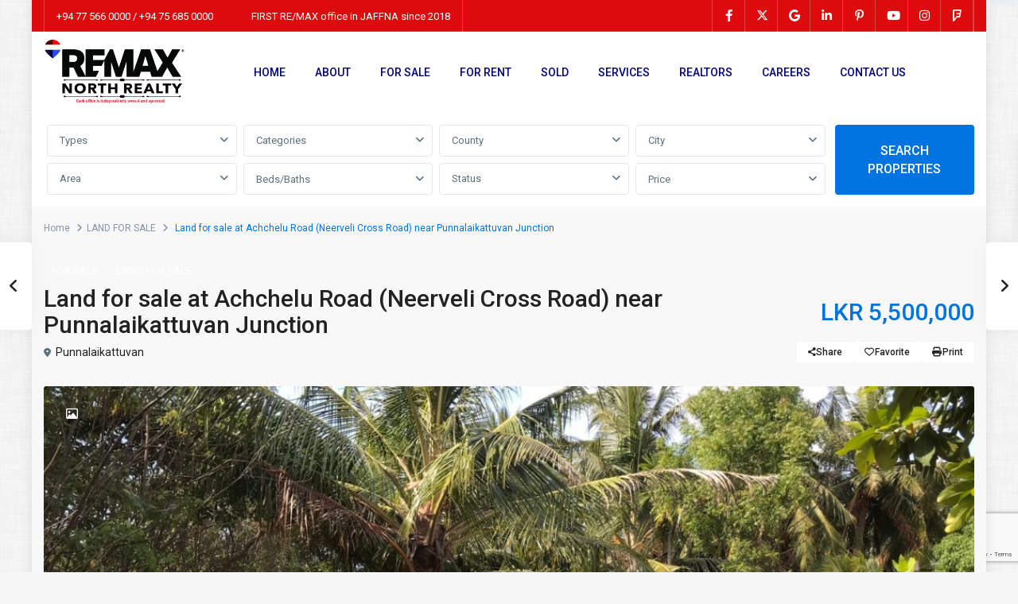

--- FILE ---
content_type: text/html; charset=UTF-8
request_url: https://remaxnorth.lk/properties/land-for-sale-at-achchelu-road-neerveli-cross-road-near-punnalaikattuvan-junction/
body_size: 44685
content:
<!DOCTYPE html>
<html lang="en-US"   dir="ltr" >
<head>

    <meta charset="UTF-8" />
    <meta name="viewport" content="width=device-width, initial-scale=1,user-scalable=no">
    <link rel="pingback" href="https://remaxnorth.lk/xmlrpc.php" />

    <title>Land for sale at Achchelu Road (Neerveli Cross Road) near Punnalaikattuvan Junction &#8211; Re/Max North Realty | Jaffna Real estate, Re/Max located in Sri Lanka, Buy &amp; Sell Homes and Land in Sri Lanka</title>
<meta name='robots' content='max-image-preview:large' />
<link rel='dns-prefetch' href='//www.google.com' />
<link rel='dns-prefetch' href='//fonts.googleapis.com' />
<link rel='preconnect' href='https://fonts.gstatic.com' crossorigin />
<link rel="alternate" type="application/rss+xml" title="Re/Max North Realty | Jaffna Real estate, Re/Max located in Sri Lanka, Buy &amp; Sell Homes and Land in Sri Lanka &raquo; Feed" href="https://remaxnorth.lk/feed/" />
<link rel="alternate" type="application/rss+xml" title="Re/Max North Realty | Jaffna Real estate, Re/Max located in Sri Lanka, Buy &amp; Sell Homes and Land in Sri Lanka &raquo; Comments Feed" href="https://remaxnorth.lk/comments/feed/" />
<link rel="alternate" title="oEmbed (JSON)" type="application/json+oembed" href="https://remaxnorth.lk/wp-json/oembed/1.0/embed?url=https%3A%2F%2Fremaxnorth.lk%2Fproperties%2Fland-for-sale-at-achchelu-road-neerveli-cross-road-near-punnalaikattuvan-junction%2F" />
<link rel="alternate" title="oEmbed (XML)" type="text/xml+oembed" href="https://remaxnorth.lk/wp-json/oembed/1.0/embed?url=https%3A%2F%2Fremaxnorth.lk%2Fproperties%2Fland-for-sale-at-achchelu-road-neerveli-cross-road-near-punnalaikattuvan-junction%2F&#038;format=xml" />
<style id='wp-img-auto-sizes-contain-inline-css' type='text/css'>
img:is([sizes=auto i],[sizes^="auto," i]){contain-intrinsic-size:3000px 1500px}
/*# sourceURL=wp-img-auto-sizes-contain-inline-css */
</style>
<style id='wp-emoji-styles-inline-css' type='text/css'>

	img.wp-smiley, img.emoji {
		display: inline !important;
		border: none !important;
		box-shadow: none !important;
		height: 1em !important;
		width: 1em !important;
		margin: 0 0.07em !important;
		vertical-align: -0.1em !important;
		background: none !important;
		padding: 0 !important;
	}
/*# sourceURL=wp-emoji-styles-inline-css */
</style>
<link rel='stylesheet' id='wp-block-library-css' href='https://remaxnorth.lk/wp-includes/css/dist/block-library/style.min.css?ver=6.9' type='text/css' media='all' />
<style id='global-styles-inline-css' type='text/css'>
:root{--wp--preset--aspect-ratio--square: 1;--wp--preset--aspect-ratio--4-3: 4/3;--wp--preset--aspect-ratio--3-4: 3/4;--wp--preset--aspect-ratio--3-2: 3/2;--wp--preset--aspect-ratio--2-3: 2/3;--wp--preset--aspect-ratio--16-9: 16/9;--wp--preset--aspect-ratio--9-16: 9/16;--wp--preset--color--black: #000000;--wp--preset--color--cyan-bluish-gray: #abb8c3;--wp--preset--color--white: #ffffff;--wp--preset--color--pale-pink: #f78da7;--wp--preset--color--vivid-red: #cf2e2e;--wp--preset--color--luminous-vivid-orange: #ff6900;--wp--preset--color--luminous-vivid-amber: #fcb900;--wp--preset--color--light-green-cyan: #7bdcb5;--wp--preset--color--vivid-green-cyan: #00d084;--wp--preset--color--pale-cyan-blue: #8ed1fc;--wp--preset--color--vivid-cyan-blue: #0693e3;--wp--preset--color--vivid-purple: #9b51e0;--wp--preset--gradient--vivid-cyan-blue-to-vivid-purple: linear-gradient(135deg,rgb(6,147,227) 0%,rgb(155,81,224) 100%);--wp--preset--gradient--light-green-cyan-to-vivid-green-cyan: linear-gradient(135deg,rgb(122,220,180) 0%,rgb(0,208,130) 100%);--wp--preset--gradient--luminous-vivid-amber-to-luminous-vivid-orange: linear-gradient(135deg,rgb(252,185,0) 0%,rgb(255,105,0) 100%);--wp--preset--gradient--luminous-vivid-orange-to-vivid-red: linear-gradient(135deg,rgb(255,105,0) 0%,rgb(207,46,46) 100%);--wp--preset--gradient--very-light-gray-to-cyan-bluish-gray: linear-gradient(135deg,rgb(238,238,238) 0%,rgb(169,184,195) 100%);--wp--preset--gradient--cool-to-warm-spectrum: linear-gradient(135deg,rgb(74,234,220) 0%,rgb(151,120,209) 20%,rgb(207,42,186) 40%,rgb(238,44,130) 60%,rgb(251,105,98) 80%,rgb(254,248,76) 100%);--wp--preset--gradient--blush-light-purple: linear-gradient(135deg,rgb(255,206,236) 0%,rgb(152,150,240) 100%);--wp--preset--gradient--blush-bordeaux: linear-gradient(135deg,rgb(254,205,165) 0%,rgb(254,45,45) 50%,rgb(107,0,62) 100%);--wp--preset--gradient--luminous-dusk: linear-gradient(135deg,rgb(255,203,112) 0%,rgb(199,81,192) 50%,rgb(65,88,208) 100%);--wp--preset--gradient--pale-ocean: linear-gradient(135deg,rgb(255,245,203) 0%,rgb(182,227,212) 50%,rgb(51,167,181) 100%);--wp--preset--gradient--electric-grass: linear-gradient(135deg,rgb(202,248,128) 0%,rgb(113,206,126) 100%);--wp--preset--gradient--midnight: linear-gradient(135deg,rgb(2,3,129) 0%,rgb(40,116,252) 100%);--wp--preset--font-size--small: 13px;--wp--preset--font-size--medium: 20px;--wp--preset--font-size--large: 36px;--wp--preset--font-size--x-large: 42px;--wp--preset--spacing--20: 0.44rem;--wp--preset--spacing--30: 0.67rem;--wp--preset--spacing--40: 1rem;--wp--preset--spacing--50: 1.5rem;--wp--preset--spacing--60: 2.25rem;--wp--preset--spacing--70: 3.38rem;--wp--preset--spacing--80: 5.06rem;--wp--preset--shadow--natural: 6px 6px 9px rgba(0, 0, 0, 0.2);--wp--preset--shadow--deep: 12px 12px 50px rgba(0, 0, 0, 0.4);--wp--preset--shadow--sharp: 6px 6px 0px rgba(0, 0, 0, 0.2);--wp--preset--shadow--outlined: 6px 6px 0px -3px rgb(255, 255, 255), 6px 6px rgb(0, 0, 0);--wp--preset--shadow--crisp: 6px 6px 0px rgb(0, 0, 0);}:where(.is-layout-flex){gap: 0.5em;}:where(.is-layout-grid){gap: 0.5em;}body .is-layout-flex{display: flex;}.is-layout-flex{flex-wrap: wrap;align-items: center;}.is-layout-flex > :is(*, div){margin: 0;}body .is-layout-grid{display: grid;}.is-layout-grid > :is(*, div){margin: 0;}:where(.wp-block-columns.is-layout-flex){gap: 2em;}:where(.wp-block-columns.is-layout-grid){gap: 2em;}:where(.wp-block-post-template.is-layout-flex){gap: 1.25em;}:where(.wp-block-post-template.is-layout-grid){gap: 1.25em;}.has-black-color{color: var(--wp--preset--color--black) !important;}.has-cyan-bluish-gray-color{color: var(--wp--preset--color--cyan-bluish-gray) !important;}.has-white-color{color: var(--wp--preset--color--white) !important;}.has-pale-pink-color{color: var(--wp--preset--color--pale-pink) !important;}.has-vivid-red-color{color: var(--wp--preset--color--vivid-red) !important;}.has-luminous-vivid-orange-color{color: var(--wp--preset--color--luminous-vivid-orange) !important;}.has-luminous-vivid-amber-color{color: var(--wp--preset--color--luminous-vivid-amber) !important;}.has-light-green-cyan-color{color: var(--wp--preset--color--light-green-cyan) !important;}.has-vivid-green-cyan-color{color: var(--wp--preset--color--vivid-green-cyan) !important;}.has-pale-cyan-blue-color{color: var(--wp--preset--color--pale-cyan-blue) !important;}.has-vivid-cyan-blue-color{color: var(--wp--preset--color--vivid-cyan-blue) !important;}.has-vivid-purple-color{color: var(--wp--preset--color--vivid-purple) !important;}.has-black-background-color{background-color: var(--wp--preset--color--black) !important;}.has-cyan-bluish-gray-background-color{background-color: var(--wp--preset--color--cyan-bluish-gray) !important;}.has-white-background-color{background-color: var(--wp--preset--color--white) !important;}.has-pale-pink-background-color{background-color: var(--wp--preset--color--pale-pink) !important;}.has-vivid-red-background-color{background-color: var(--wp--preset--color--vivid-red) !important;}.has-luminous-vivid-orange-background-color{background-color: var(--wp--preset--color--luminous-vivid-orange) !important;}.has-luminous-vivid-amber-background-color{background-color: var(--wp--preset--color--luminous-vivid-amber) !important;}.has-light-green-cyan-background-color{background-color: var(--wp--preset--color--light-green-cyan) !important;}.has-vivid-green-cyan-background-color{background-color: var(--wp--preset--color--vivid-green-cyan) !important;}.has-pale-cyan-blue-background-color{background-color: var(--wp--preset--color--pale-cyan-blue) !important;}.has-vivid-cyan-blue-background-color{background-color: var(--wp--preset--color--vivid-cyan-blue) !important;}.has-vivid-purple-background-color{background-color: var(--wp--preset--color--vivid-purple) !important;}.has-black-border-color{border-color: var(--wp--preset--color--black) !important;}.has-cyan-bluish-gray-border-color{border-color: var(--wp--preset--color--cyan-bluish-gray) !important;}.has-white-border-color{border-color: var(--wp--preset--color--white) !important;}.has-pale-pink-border-color{border-color: var(--wp--preset--color--pale-pink) !important;}.has-vivid-red-border-color{border-color: var(--wp--preset--color--vivid-red) !important;}.has-luminous-vivid-orange-border-color{border-color: var(--wp--preset--color--luminous-vivid-orange) !important;}.has-luminous-vivid-amber-border-color{border-color: var(--wp--preset--color--luminous-vivid-amber) !important;}.has-light-green-cyan-border-color{border-color: var(--wp--preset--color--light-green-cyan) !important;}.has-vivid-green-cyan-border-color{border-color: var(--wp--preset--color--vivid-green-cyan) !important;}.has-pale-cyan-blue-border-color{border-color: var(--wp--preset--color--pale-cyan-blue) !important;}.has-vivid-cyan-blue-border-color{border-color: var(--wp--preset--color--vivid-cyan-blue) !important;}.has-vivid-purple-border-color{border-color: var(--wp--preset--color--vivid-purple) !important;}.has-vivid-cyan-blue-to-vivid-purple-gradient-background{background: var(--wp--preset--gradient--vivid-cyan-blue-to-vivid-purple) !important;}.has-light-green-cyan-to-vivid-green-cyan-gradient-background{background: var(--wp--preset--gradient--light-green-cyan-to-vivid-green-cyan) !important;}.has-luminous-vivid-amber-to-luminous-vivid-orange-gradient-background{background: var(--wp--preset--gradient--luminous-vivid-amber-to-luminous-vivid-orange) !important;}.has-luminous-vivid-orange-to-vivid-red-gradient-background{background: var(--wp--preset--gradient--luminous-vivid-orange-to-vivid-red) !important;}.has-very-light-gray-to-cyan-bluish-gray-gradient-background{background: var(--wp--preset--gradient--very-light-gray-to-cyan-bluish-gray) !important;}.has-cool-to-warm-spectrum-gradient-background{background: var(--wp--preset--gradient--cool-to-warm-spectrum) !important;}.has-blush-light-purple-gradient-background{background: var(--wp--preset--gradient--blush-light-purple) !important;}.has-blush-bordeaux-gradient-background{background: var(--wp--preset--gradient--blush-bordeaux) !important;}.has-luminous-dusk-gradient-background{background: var(--wp--preset--gradient--luminous-dusk) !important;}.has-pale-ocean-gradient-background{background: var(--wp--preset--gradient--pale-ocean) !important;}.has-electric-grass-gradient-background{background: var(--wp--preset--gradient--electric-grass) !important;}.has-midnight-gradient-background{background: var(--wp--preset--gradient--midnight) !important;}.has-small-font-size{font-size: var(--wp--preset--font-size--small) !important;}.has-medium-font-size{font-size: var(--wp--preset--font-size--medium) !important;}.has-large-font-size{font-size: var(--wp--preset--font-size--large) !important;}.has-x-large-font-size{font-size: var(--wp--preset--font-size--x-large) !important;}
/*# sourceURL=global-styles-inline-css */
</style>

<style id='classic-theme-styles-inline-css' type='text/css'>
/*! This file is auto-generated */
.wp-block-button__link{color:#fff;background-color:#32373c;border-radius:9999px;box-shadow:none;text-decoration:none;padding:calc(.667em + 2px) calc(1.333em + 2px);font-size:1.125em}.wp-block-file__button{background:#32373c;color:#fff;text-decoration:none}
/*# sourceURL=/wp-includes/css/classic-themes.min.css */
</style>
<link rel='stylesheet' id='residence_latest_items-cgb-style-css-css' href='https://remaxnorth.lk/wp-content/plugins/residence-gutenberg/dist/blocks.style.build.css?ver=6.9' type='text/css' media='all' />
<link rel='stylesheet' id='contact-form-7-css' href='https://remaxnorth.lk/wp-content/plugins/contact-form-7/includes/css/styles.css?ver=6.1.3' type='text/css' media='all' />
<link rel='stylesheet' id='mlsimport-css' href='https://remaxnorth.lk/wp-content/plugins/mlsimport/public/css/mlsimport-public.css?ver=6.1.0' type='text/css' media='all' />
<link rel='stylesheet' id='wpestate_style-css' href='https://remaxnorth.lk/wp-content/themes/wpresidence/style.min.css?ver=5.3.2.1' type='text/css' media='all' />
<style id='wpestate_style-inline-css' type='text/css'>

        body::after{
            position:absolute;
            width:0;
            height:0;
            overflow:hidden;
            z-index:-1; // hide images
            content:url();   // load images
            }
        }
/*# sourceURL=wpestate_style-inline-css */
</style>
<link rel='stylesheet' id='theme-main-css-css' href='https://remaxnorth.lk/wp-content/themes/wpresidence/public/css/main.css?ver=6.9' type='text/css' media='all' />
<link rel='stylesheet' id='bootstrap-selectcss.min-css' href='https://remaxnorth.lk/wp-content/themes/wpresidence/public/css/bootstrap-select.min.css?ver=5.3.2.1' type='text/css' media='all' />
<link rel='stylesheet' id='wpestate-roboto-css' href='https://fonts.googleapis.com/css?family=Roboto%3Awght%40300%2C400%2C500%2C700&#038;subset=latin%2Clatin-ext&#038;display=swap&#038;ver=6.9' type='text/css' media='all' />
<link rel='stylesheet' id='font-awesome6.4.2.min-css' href='https://remaxnorth.lk/wp-content/themes/wpresidence/public/fontawesome/css/all.min.css?ver=6.9' type='text/css' media='all' />
<link rel='stylesheet' id='fontello-css' href='https://remaxnorth.lk/wp-content/themes/wpresidence/css/fontello.min.css?ver=6.9' type='text/css' media='all' />
<link rel='stylesheet' id='jquery.ui.theme-css' href='https://remaxnorth.lk/wp-content/themes/wpresidence/public/css/jquery-ui.min.css?ver=6.9' type='text/css' media='all' />
<link rel='stylesheet' id='wpestate_leaflet_css-css' href='https://remaxnorth.lk/wp-content/themes/wpresidence/js/openstreet/leaflet.css?ver=5.3.2.1' type='text/css' media='all' />
<link rel='stylesheet' id='wpestate_leaflet_css_markerCluster-css' href='https://remaxnorth.lk/wp-content/themes/wpresidence/js/openstreet/MarkerCluster.css?ver=5.3.2.1' type='text/css' media='all' />
<link rel='stylesheet' id='wpestate_leaflet_css_markerCluster_default-css' href='https://remaxnorth.lk/wp-content/themes/wpresidence/js/openstreet/MarkerCluster.Default.css?ver=5.3.2.1' type='text/css' media='all' />
<link rel='stylesheet' id='bsf-Defaults-css' href='https://remaxnorth.lk/wp-content/uploads/smile_fonts/Defaults/Defaults.css?ver=3.21.2' type='text/css' media='all' />
<link   rel="preload" as="style" href="https://fonts.googleapis.com/css?family=Roboto:500&#038;display=swap&#038;ver=1762444212" /><link   rel="stylesheet" href="https://fonts.googleapis.com/css?family=Roboto:500&#038;display=swap&#038;ver=1762444212" media="print" onload="this.media='all'"><noscript><link   rel="stylesheet" href="https://fonts.googleapis.com/css?family=Roboto:500&#038;display=swap&#038;ver=1762444212" /></noscript><script type="text/javascript" src="https://remaxnorth.lk/wp-includes/js/jquery/jquery.min.js?ver=3.7.1" id="jquery-core-js"></script>
<script type="text/javascript" src="https://remaxnorth.lk/wp-includes/js/jquery/jquery-migrate.min.js?ver=3.4.1" id="jquery-migrate-js"></script>
<script type="text/javascript" src="https://remaxnorth.lk/wp-content/plugins/mlsimport/public/js/mlsimport-public.js?ver=6.1.0" id="mlsimport-js"></script>
<script type="text/javascript" src="https://remaxnorth.lk/wp-content/themes/wpresidence/js/modernizr.custom.62456.js?ver=5.3.2.1" id="modernizr.custom.62456-js"></script>
<link rel="https://api.w.org/" href="https://remaxnorth.lk/wp-json/" /><link rel="alternate" title="JSON" type="application/json" href="https://remaxnorth.lk/wp-json/wp/v2/estate_property/24642" /><link rel="EditURI" type="application/rsd+xml" title="RSD" href="https://remaxnorth.lk/xmlrpc.php?rsd" />
<meta name="generator" content="WordPress 6.9" />
<link rel="canonical" href="https://remaxnorth.lk/properties/land-for-sale-at-achchelu-road-neerveli-cross-road-near-punnalaikattuvan-junction/" />
<link rel='shortlink' href='https://remaxnorth.lk/?p=24642' />

        <meta property="og:image" content="https://remaxnorth.lk/wp-content/uploads/2022/06/WhatsApp-Image-2022-06-13-at-3.58.27-PM-1-1.jpeg"/>
        <meta property="og:image:secure_url" content="https://remaxnorth.lk/wp-content/uploads/2022/06/WhatsApp-Image-2022-06-13-at-3.58.27-PM-1-1.jpeg" />
        <meta property="og:description"  content=" Land for sale at Achchelu Road (Neerveli Cross Road) near Punnalaikattuvan Junction.🏔👇

🎯Land size – 35 Perches

🔹 Very suitable for residence.
🔹 Excellent environment.
🔹 The property is properly maintained.
🔹 All documents are clear.

📍 Punnalaikkattuvan south – 280 M.
📍 Achchelu – 1.7 Km.
📍 Achchelu Sivakamy Amman Temple – 1.2 Km.
📍 Achchelu MMTM School – 1.2 Km.
📍 Puttur Road – 750 M.

💸 Asking price
LKR 5,500,000.00(Price is negotiable)

CAD $ 19,858.23
USD $ 15,276.61
AUD$ 22,453.1
GBP £ 12,854.04
EUR € 15,138.22
NOK (Norwegian Krone) 155,145.71

🤵💼 Sailakshan Uthayasoorian
Real Estate Sales Representative
☎ +94 77 2215531
📧lakshan@remaxnorth.lk

🏢 111C Kannathiddy Road, Jaffna 40000
📲 +94 77 566 0000
☎️ + 94 21 468 0780
📧 Info@remaxnorth.lk

#remax #remaxnorth #remaxnorthrealty #remaxsrilanka #remaxjaffna #jaffnarealestate # no1realtor # no1remax #realestate #realestatejaffna #house4sale #house #land # land4sale #homesandland #luxuryhomes #mod #
#wattalarealestate #wattalaremax #remaxcolombo #colomboremax #colomborealestate #realestate #remaxwattala #homesandland #realestateinsrilanka #realtors #realtor

&nbsp;" />
    <style type='text/css'>:root{/* base variables START *//* base variables END *//* layout variables START *//* layout variables END *//* logo variables START */--wp-estate-logo-max-height-option: 120px;--wp-estate-logo-max-width-option: 250px;/* logo variables END *//* header variables START */--wp-estate-top-menu-font-size-option: 14px;--wp-estate-menu-item-font-size-option: 13px;--wp-estate-top-bar-back-option: #dd0b0b;--wp-estate-top-bar-font-option: #ffffff;--wp-estate-sticky-menu-font-color-option: #e11c2e;--wp-estate-menu-font-color-option: #010080;--wp-estate-top-menu-hover-font-color-option: #e11c2e;--wp-estate-active-menu-font-color-option: #000000;/* header variables END *//* mobile_header variables START *//* mobile_header variables END *//* search variables START *//* search variables END *//* general variables START *//* general variables END *//* map variables START *//* map variables END *//* property_unit variables START */--wp-estate-card-details-font-awsome-size-option: 13px;--wp-estate-card-details-image_icon-size-option: 17px;--wp-estate-card-details-font-family-option: Roboto;--wp-estate-card-details-font-size-option: 14px;--wp-estate-card-details-line-height-option: 14px;--wp-estate-card-details-font-weight-option: 500;--wp-estate-card-details-alignment-option: fill;--wp-estate-card-details-image-position-option: left;--wp-estate-card-details-gap-option: px;/* property_unit variables END *//* widgets variables START *//* widgets variables END *//* footer variables START */--wp-estate-footer-back-color-option: #dd0b0b;--wp-estate-footer-font-color-option: #ffffff;--wp-estate-footer-copy-color-option: #ffffff;--wp-estate-footer-copy-back-color-option: #060597;--wp-estate-footer-heading-color-option: #ffffff;--wp-estate-footer-social-widget-color-option: #ffffff;/* footer variables END *//* content_area_padding variables START *//* content_area_padding variables END *//* property_unit_padding variables START *//* property_unit_padding variables END *//* widget_padding variables START *//* widget_padding variables END *//* borders_and_units variables START *//* borders_and_units variables END *//* min_heights variables START *//* min_heights variables END *//* dashboard_colors variables START *//* dashboard_colors variables END *//* typography variables START *//* typography variables END *//* others variables START *//* others variables END */}</style><meta name="generator" content="Elementor 3.32.5; features: e_font_icon_svg, additional_custom_breakpoints; settings: css_print_method-external, google_font-enabled, font_display-swap">
<style type="text/css">.recentcomments a{display:inline !important;padding:0 !important;margin:0 !important;}</style>			<style>
				.e-con.e-parent:nth-of-type(n+4):not(.e-lazyloaded):not(.e-no-lazyload),
				.e-con.e-parent:nth-of-type(n+4):not(.e-lazyloaded):not(.e-no-lazyload) * {
					background-image: none !important;
				}
				@media screen and (max-height: 1024px) {
					.e-con.e-parent:nth-of-type(n+3):not(.e-lazyloaded):not(.e-no-lazyload),
					.e-con.e-parent:nth-of-type(n+3):not(.e-lazyloaded):not(.e-no-lazyload) * {
						background-image: none !important;
					}
				}
				@media screen and (max-height: 640px) {
					.e-con.e-parent:nth-of-type(n+2):not(.e-lazyloaded):not(.e-no-lazyload),
					.e-con.e-parent:nth-of-type(n+2):not(.e-lazyloaded):not(.e-no-lazyload) * {
						background-image: none !important;
					}
				}
			</style>
			<meta name="generator" content="Powered by WPBakery Page Builder - drag and drop page builder for WordPress."/>
<meta name="generator" content="Redux 4.5.5" /><style type="text/css" id="custom-background-css">
body.custom-background { background-color: #f7f7f7; background-image: url("https://remaxnorth.lk/wp-content/uploads/2018/10/furley_bg.png"); background-position: left top; background-size: auto; background-repeat: repeat; background-attachment: scroll; }
</style>
	<meta name="generator" content="Powered by Slider Revolution 6.7.38 - responsive, Mobile-Friendly Slider Plugin for WordPress with comfortable drag and drop interface." />
<link rel="icon" href="https://remaxnorth.lk/wp-content/uploads/2025/04/ballon-36x36.jpg" sizes="32x32" />
<link rel="icon" href="https://remaxnorth.lk/wp-content/uploads/2025/04/ballon.jpg" sizes="192x192" />
<link rel="apple-touch-icon" href="https://remaxnorth.lk/wp-content/uploads/2025/04/ballon.jpg" />
<meta name="msapplication-TileImage" content="https://remaxnorth.lk/wp-content/uploads/2025/04/ballon.jpg" />
<script>function setREVStartSize(e){
			//window.requestAnimationFrame(function() {
				window.RSIW = window.RSIW===undefined ? window.innerWidth : window.RSIW;
				window.RSIH = window.RSIH===undefined ? window.innerHeight : window.RSIH;
				try {
					var pw = document.getElementById(e.c).parentNode.offsetWidth,
						newh;
					pw = pw===0 || isNaN(pw) || (e.l=="fullwidth" || e.layout=="fullwidth") ? window.RSIW : pw;
					e.tabw = e.tabw===undefined ? 0 : parseInt(e.tabw);
					e.thumbw = e.thumbw===undefined ? 0 : parseInt(e.thumbw);
					e.tabh = e.tabh===undefined ? 0 : parseInt(e.tabh);
					e.thumbh = e.thumbh===undefined ? 0 : parseInt(e.thumbh);
					e.tabhide = e.tabhide===undefined ? 0 : parseInt(e.tabhide);
					e.thumbhide = e.thumbhide===undefined ? 0 : parseInt(e.thumbhide);
					e.mh = e.mh===undefined || e.mh=="" || e.mh==="auto" ? 0 : parseInt(e.mh,0);
					if(e.layout==="fullscreen" || e.l==="fullscreen")
						newh = Math.max(e.mh,window.RSIH);
					else{
						e.gw = Array.isArray(e.gw) ? e.gw : [e.gw];
						for (var i in e.rl) if (e.gw[i]===undefined || e.gw[i]===0) e.gw[i] = e.gw[i-1];
						e.gh = e.el===undefined || e.el==="" || (Array.isArray(e.el) && e.el.length==0)? e.gh : e.el;
						e.gh = Array.isArray(e.gh) ? e.gh : [e.gh];
						for (var i in e.rl) if (e.gh[i]===undefined || e.gh[i]===0) e.gh[i] = e.gh[i-1];
											
						var nl = new Array(e.rl.length),
							ix = 0,
							sl;
						e.tabw = e.tabhide>=pw ? 0 : e.tabw;
						e.thumbw = e.thumbhide>=pw ? 0 : e.thumbw;
						e.tabh = e.tabhide>=pw ? 0 : e.tabh;
						e.thumbh = e.thumbhide>=pw ? 0 : e.thumbh;
						for (var i in e.rl) nl[i] = e.rl[i]<window.RSIW ? 0 : e.rl[i];
						sl = nl[0];
						for (var i in nl) if (sl>nl[i] && nl[i]>0) { sl = nl[i]; ix=i;}
						var m = pw>(e.gw[ix]+e.tabw+e.thumbw) ? 1 : (pw-(e.tabw+e.thumbw)) / (e.gw[ix]);
						newh =  (e.gh[ix] * m) + (e.tabh + e.thumbh);
					}
					var el = document.getElementById(e.c);
					if (el!==null && el) el.style.height = newh+"px";
					el = document.getElementById(e.c+"_wrapper");
					if (el!==null && el) {
						el.style.height = newh+"px";
						el.style.display = "block";
					}
				} catch(e){
					console.log("Failure at Presize of Slider:" + e)
				}
			//});
		  };</script>
		<style type="text/css" id="wp-custom-css">
			#primary .price_label, #colophon .price_label, #colophon .contact_sidebar_wrap p {
    font-size: 12px;
}
.logo img {
    max-height: 95px !important;
}

.mobile_header {
    background-color: #ffffff !important;

	border-bottom: 2px solid #000099;
height: 85px;
}
.mobile-logo img {
    padding-top: 5px !important;
	padding-bottom: 5px !important;
}
.wpresidence_property_page_title_area > .entry-prop {
	font-size:30px;
}
.mobile_header i {
    color: #000000;
	    padding-top: 5px !important;
	padding-bottom: 5px !important;
}
#tamilsitelink{
	color:black;
	font-size:15px;
}
.header_wrapper {
    height: 102px !important;
}

.wpcf7-form p {
display:inline-block;
}

.wpcf7-form table {
	border:0 !important;
	width:100%;
}

.your-message textarea{
	width: 303%;
}

.property_categories{
	background-color: white !important;
    padding: 25px;
    border-radius: 5px;
}
.property_categories > .widgettitle{
	font-size:16px
}
.page-id-676  #recent-comments-2 , .page-id-676 #archives-2 ,  .page-id-676 #categories-2,  .page-id-676 #advanced_search_widget-1 , .page-id-676 #login_widget-1{
	display:none;
}



		</style>
		<noscript><style> .wpb_animate_when_almost_visible { opacity: 1; }</style></noscript><link rel='stylesheet' id='rs-plugin-settings-css' href='//remaxnorth.lk/wp-content/plugins/revslider/sr6/assets/css/rs6.css?ver=6.7.38' type='text/css' media='all' />
<style id='rs-plugin-settings-inline-css' type='text/css'>
#rs-demo-id {}
/*# sourceURL=rs-plugin-settings-inline-css */
</style>
</head>

<body class="wp-singular estate_property-template-default single single-estate_property postid-24642 custom-background wp-theme-wpresidence  wpresidece_has_top_bar   wpresidence_boxed_header  wpresidence_header_logo_align_left wpresidence_header3_logo_align_left wpresidence_header_menu_type1_align_center wpresidence_header_menu_type3_4_text_align_left wpb-js-composer js-comp-ver-8.7.1 vc_responsive elementor-default elementor-kit-29617">

<!-- Mobile wrapper container -->
<div class="mobilewrapper" id="mobilewrapper_links">
    <div class="snap-drawers">
        <!-- Left Sidebar for mobile menu -->
        <div class="snap-drawer snap-drawer-left">
            <div class="mobilemenu-close"><i class="fas fa-times"></i></div>
                            <a href="https://remaxnorth.lk/property-submit-front/" class="submit_listing">Add Listing</a>
            <ul id="menu-main-menu" class="mobilex-menu"><li id="menu-item-18175" class="menu-item menu-item-type-post_type menu-item-object-page menu-item-home menu-item-18175"><a href="https://remaxnorth.lk/">HOME</a></li>
<li id="menu-item-18205" class="menu-item menu-item-type-custom menu-item-object-custom menu-item-has-children menu-item-18205"><a href="#">ABOUT</a>
<ul class="sub-menu">
	<li id="menu-item-18206" class="menu-item menu-item-type-post_type menu-item-object-page menu-item-18206"><a href="https://remaxnorth.lk/about-us/">About Us</a></li>
	<li id="menu-item-18226" class="menu-item menu-item-type-post_type menu-item-object-page menu-item-18226"><a href="https://remaxnorth.lk/management/">Management</a></li>
	<li id="menu-item-18351" class="menu-item menu-item-type-post_type menu-item-object-page menu-item-18351"><a href="https://remaxnorth.lk/realtors/">Realtors</a></li>
	<li id="menu-item-18282" class="menu-item menu-item-type-post_type menu-item-object-page menu-item-18282"><a href="https://remaxnorth.lk/awards/">Awards</a></li>
	<li id="menu-item-18287" class="menu-item menu-item-type-post_type menu-item-object-page menu-item-18287"><a href="https://remaxnorth.lk/events/">Events</a></li>
</ul>
</li>
<li id="menu-item-18369" class="menu-item menu-item-type-custom menu-item-object-custom menu-item-has-children menu-item-18369"><a href="#">FOR SALE</a>
<ul class="sub-menu">
	<li id="menu-item-18374" class="menu-item menu-item-type-taxonomy menu-item-object-property_category menu-item-18374"><a href="https://remaxnorth.lk/listings/house-for-sale/">HOUSE FOR SALE</a></li>
	<li id="menu-item-18375" class="menu-item menu-item-type-taxonomy menu-item-object-property_category menu-item-18375"><a href="https://remaxnorth.lk/listings/land-for-sale/">LAND FOR SALE</a></li>
	<li id="menu-item-18372" class="menu-item menu-item-type-taxonomy menu-item-object-property_category menu-item-18372"><a href="https://remaxnorth.lk/listings/business-for-sale/">BUSINESS FOR SALE</a></li>
	<li id="menu-item-18373" class="menu-item menu-item-type-taxonomy menu-item-object-property_category menu-item-18373"><a href="https://remaxnorth.lk/listings/commercial-sale/">COMMERCIAL FOR SALE</a></li>
	<li id="menu-item-29668" class="menu-item menu-item-type-custom menu-item-object-custom menu-item-29668"><a href="/listings/beach-land-for-sale/">BEACH LAND FOR SALE</a></li>
	<li id="menu-item-29671" class="menu-item menu-item-type-custom menu-item-object-custom menu-item-29671"><a href="/listings/condo-apartment-for-sale/">CONDO-APARTMENT FOR SALE</a></li>
	<li id="menu-item-29672" class="menu-item menu-item-type-custom menu-item-object-custom menu-item-29672"><a href="https://remaxnorth.lk/listings/estate-for-sale/">ESTATE FOR SALE</a></li>
	<li id="menu-item-29673" class="menu-item menu-item-type-custom menu-item-object-custom menu-item-29673"><a href="/listings/farm-land-for-sale/">FARM LAND FOR SALE</a></li>
	<li id="menu-item-29674" class="menu-item menu-item-type-custom menu-item-object-custom menu-item-29674"><a href="/listings/guest-house-for-sale/">GUEST HOUSE FOR SALE</a></li>
	<li id="menu-item-29675" class="menu-item menu-item-type-custom menu-item-object-custom menu-item-29675"><a href="/listings/hotel-for-sale/">HOTEL FOR SALE</a></li>
	<li id="menu-item-29676" class="menu-item menu-item-type-custom menu-item-object-custom menu-item-29676"><a href="/listings/vila-for-sale/">VILA FOR SALE</a></li>
</ul>
</li>
<li id="menu-item-18370" class="menu-item menu-item-type-custom menu-item-object-custom menu-item-has-children menu-item-18370"><a href="#">FOR RENT</a>
<ul class="sub-menu">
	<li id="menu-item-18378" class="menu-item menu-item-type-taxonomy menu-item-object-property_category menu-item-18378"><a href="https://remaxnorth.lk/listings/house-for-rent/">HOUSE FOR RENT</a></li>
	<li id="menu-item-18380" class="menu-item menu-item-type-taxonomy menu-item-object-property_category menu-item-18380"><a href="https://remaxnorth.lk/listings/commercial-for-lease/">COMMERCIAL FOR LEASE</a></li>
	<li id="menu-item-18382" class="menu-item menu-item-type-taxonomy menu-item-object-property_category menu-item-18382"><a href="https://remaxnorth.lk/listings/office-for-lease/">OFFICE FOR LEASE</a></li>
	<li id="menu-item-29679" class="menu-item menu-item-type-custom menu-item-object-custom menu-item-29679"><a href="/listings/commercial-for-rent/">COMMERCIAL FOR RENT</a></li>
	<li id="menu-item-29680" class="menu-item menu-item-type-custom menu-item-object-custom menu-item-29680"><a href="/listings/appartment-for-rent/">CONDO-APARTMENT FOR RENT</a></li>
	<li id="menu-item-29681" class="menu-item menu-item-type-custom menu-item-object-custom menu-item-29681"><a href="/listings/land-for-long-term-lease/">LAND FOR LEASE</a></li>
	<li id="menu-item-29682" class="menu-item menu-item-type-custom menu-item-object-custom menu-item-29682"><a href="/listings/store-for-rent/">STORE FOR RENT</a></li>
</ul>
</li>
<li id="menu-item-29667" class="menu-item menu-item-type-taxonomy menu-item-object-property_status menu-item-29667"><a href="https://remaxnorth.lk/status/sold/">SOLD</a></li>
<li id="menu-item-18371" class="menu-item menu-item-type-custom menu-item-object-custom menu-item-has-children menu-item-18371"><a href="#">SERVICES</a>
<ul class="sub-menu">
	<li id="menu-item-18428" class="menu-item menu-item-type-post_type menu-item-object-page menu-item-18428"><a href="https://remaxnorth.lk/property-management/">Property Management</a></li>
	<li id="menu-item-18427" class="menu-item menu-item-type-post_type menu-item-object-page menu-item-18427"><a href="https://remaxnorth.lk/property-maintenance/">Property Maintenance</a></li>
	<li id="menu-item-18426" class="menu-item menu-item-type-post_type menu-item-object-page menu-item-18426"><a href="https://remaxnorth.lk/short-term-rental/">Short Term Rental</a></li>
	<li id="menu-item-18425" class="menu-item menu-item-type-post_type menu-item-object-page menu-item-18425"><a href="https://remaxnorth.lk/renovation/">Renovation</a></li>
</ul>
</li>
<li id="menu-item-18141" class="menu-item menu-item-type-post_type menu-item-object-page menu-item-18141"><a href="https://remaxnorth.lk/realtors-list/">REALTORS</a></li>
<li id="menu-item-18263" class="menu-item menu-item-type-post_type menu-item-object-page menu-item-18263"><a href="https://remaxnorth.lk/careers/">CAREERS</a></li>
<li id="menu-item-20276" class="menu-item menu-item-type-post_type menu-item-object-page menu-item-20276"><a href="https://remaxnorth.lk/contct-us/">CONTACT US</a></li>
</ul>        </div>
    </div>
</div>


<!-- User mobile wrapper container -->
<div class="mobilewrapper-user" id="mobilewrapperuser">
    <div class="snap-drawers">
        <!-- Right Sidebar for user mobile menu -->
        <div class="snap-drawer snap-drawer-right">
            <div class="mobilemenu-close-user"><i class="fas fa-times"></i></div>

            <div class="login_form wpestate_login_form_wrapper">
    <div class="login_register_div_title">Sign into your account</div>
    <div class="loginalert login_register_message_area" ></div>
    <input type="text" class="form-control wpestate_login_form_username" name="log"  placeholder="Username"/>

    <div class="password_holder">
        <input type="password" class="form-control wpestate_login_form_password " name="pwd" placeholder="Password"/>
        <i class="far fa-eye-slash show_hide_password"></i>
    </div>
    <input type="hidden" name="loginpop" class="loginpop" value="0">
    <input type="hidden" class="wpestate_login_form_security" name="security-login-topbar" 
            value="50c8ff9a49">
    <button class="wpresidence_button wpestate_login_submit_button" >Login</button>
        <input type="hidden" class="wpestate_social_login_nonce" value="b72923ad90">

    
        

    </div>
<div class="login_form wpestate_register_form_wrapper" >



    

    <div class="login_register_div_title">Create an account</div>
    <div class="loginalert wpestate_register_message_area"></div>
    
    <input type="text" name="user_login_register"  class="form-control wpestate_register_form_usenmame" placeholder="Username"/>
    <input type="email" name="user_email_register" class="form-control wpestate_register_form_email" placeholder="Email" />

    
    
    <div class="wpestate_register_form_agree_terms_label_wrapper">
        <input type="checkbox" name="terms" id="user_terms_register_topbar_mobile" class="wpestate_register_form_agree_terms " />
        <label class="wpestate_register_form_agree_terms_label" for="user_terms_register_topbar_mobile">
            I agree with <a href="https://remaxnorth.lk/terms-of-user/" target="_blank" class="wpestate_register_form_agree_terms_link">terms &amp; conditions</a>        </label>
    </div>

            <div class="wpestate_register_form_captcha" style="float:left;transform:scale(0.75);-webkit-transform:scale(0.75);transform-origin:0 0;-webkit-transform-origin:0 0;"></div>
            <p class=wpestate_register_form_request_password">A password will be e-mailed to you</p>
    
    <input type="hidden" class="wpestate_register_form_security" name="security-register-topbar" value="6a34eef3f9">
    <button class="wpresidence_button wpestate_register_submit_button">Register</button>

    </div><div class="login_form wpestate_forgot_form_wrapper ">
    <div class="login_register_div_title">Reset Password</div>
    <div class="loginalert login_register_message_area" ></div>

    <input type="email" class="form-control wpestate_forgot_form_email " name="forgot_email" placeholder="Enter Your Email Address" size="20" />
  
    <input type="hidden" id="security-forgot-topbar" name="security-forgot-topbar" value="ec9beb0225" /><input type="hidden" name="_wp_http_referer" value="/properties/land-for-sale-at-achchelu-road-neerveli-cross-road-near-punnalaikattuvan-junction/" />

    <input type="hidden" class="wpestate_forgot_form_security" name="security-login-topbar" 
            value="8f41deb2dc">

    
    <input type="hidden" class="wpestate_auth_postid" value="24642">
    <button class="wpresidence_button wpestate_forgot_password_submit_button" name="forgot">Reset Password</button>
</div><div class="login_modal_control">
    <a href="#" class="wpestate_login_form_switch_login">Back to login</a>
    <a href="#" class="wpestate_login_form_switch_register">Register here!</a>
    <a href="#" class="wpestate_login_form_switch_forgot">Forgot password?</a>


    <input type="hidden" name="loginpop" class="loginpop" value="0">
</div>        </div>
    </div>
</div>



<div class="website-wrapper wpresidence_wrapper_for_header_type1  wpresidence_is_boxed " id="all_wrapper" >

  
  <div class="container-fluid px-0 wpresidence_main_wrapper_class  wpresidence_is_boxed  has_header_type1 ">

    


    
      

        
<div class="top_bar_wrapper d-none d-xl-block w-100 topbar_show_mobile_no transparent_border_topbar ">

    <div class="top_bar d-flex w-100 px-5 justify-content-between align-items-center">      
                
                            <div class="left-top-widet">
                    <ul class="xoxo">
                        <li id="text-1" class="widget-container widget_text">			<div class="textwidget"><p>+94 77 566 0000 / +94 75 685 0000                FIRST RE/MAX office in JAFFNA since 2018</p>
</div>
		</li>                    </ul>    
                </div> 
            
                            <div class="right-top-widet">
                    <ul class="xoxo">
                        <li id="social_widget_top-1" class="widget-container social_sidebar"><div class="wpresidence_elementor_social_sidebar_internal social_sidebar_internal"><a href="https://www.facebook.com/remaxnorthlk" target="_blank" aria-label="facebook" ><i class="fab fa-facebook-f"></i></a><a href="#" target="_blank" aria-label="twitter" ><i class="fa-brands fa-x-twitter"></i></a><a href="#" target="_blank" aria-label="google" ><i class="fab fa-google"></i></a><a href="#" target="_blank" aria-label="linkedIn" ><i class="fab fa-linkedin-in"></i></a><a href="#" target="_blank" aria-label="pinterest" ><i class="fab fa-pinterest-p  fa-fw"></i></a><a href="#" target="_blank" aria-label="youtube" ><i class="fab fa-youtube  fa-fw"></i></a><a href="#" target="_blank" aria-label="instagram" ><i class="fab fa-instagram  fa-fw"></i></a><a href="#" target="_blank" aria-label="foursquare" ><i class="fab  fa-foursquare  fa-fw"></i></a></div></li>                    </ul>
                </div> 
                    
            </div>    
</div>

 
        
        <div class="mobile_header exclude-rtl d-xl-none mobile_header_sticky_yes">
    <div class="mobile-trigger exclude-rtl"><i class="fas fa-bars"></i></div>
    <div class="mobile-logo">
        <a href="https://remaxnorth.lk">
        <img src="https://remaxnorth.lk/wp-content/uploads/2025/04/LOGO-scaled.jpg" class="img-responsive retina_ready" alt="mobile logo"/>        </a> 
    </div>  
    
    </div>


                
        <!-- Master header div with dynamic classes -->
        <div class="master_header d-none d-xl-block d-flex   wpresidence_is_boxed ">
         
  
            
            <!-- Header wrapper with dynamic classes and Bootstrap flex classes -->
            <header class="header_wrapper d-flex w-100  no_user_submit  header_type1 hover_type_6 ">
                
                                
                <div class="header_wrapper_inside mx-5 py-0 d-flex w-100 flex-wrap align-items-center justify-content-between "
        data-logo="https://remaxnorth.lk/wp-content/uploads/2025/04/LOGO-1-scaled.jpg"
        data-sticky-logo="">
        <div class="logo " >
            <a href="https://remaxnorth.lk"><img id="logo_image" src="https://remaxnorth.lk/wp-content/uploads/2025/04/LOGO-1-scaled.jpg" class="img-responsive retina_ready" alt="company logo"/></a></div>       <nav class="wpresidence-navigation-menu px-5 py-0 navbar navbar-expand-lg"><div class="menu-mega-menu-updated-container"><ul id="menu-main-menu" class="menu"><li id="menu-item-18175" class="menu-item menu-item-type-post_type menu-item-object-page menu-item-home no-megamenu   "><a class="menu-item-link"  href="https://remaxnorth.lk/">HOME</a></li>
<li id="menu-item-18205" class="menu-item menu-item-type-custom menu-item-object-custom menu-item-has-children no-megamenu   "><a class="menu-item-link"  href="#">ABOUT</a>
<ul style="" class="  sub-menu ">
	<li id="menu-item-18206" class="menu-item menu-item-type-post_type menu-item-object-page   "><a class="menu-item-link"  href="https://remaxnorth.lk/about-us/">About Us</a></li>
	<li id="menu-item-18226" class="menu-item menu-item-type-post_type menu-item-object-page   "><a class="menu-item-link"  href="https://remaxnorth.lk/management/">Management</a></li>
	<li id="menu-item-18351" class="menu-item menu-item-type-post_type menu-item-object-page   "><a class="menu-item-link"  href="https://remaxnorth.lk/realtors/">Realtors</a></li>
	<li id="menu-item-18282" class="menu-item menu-item-type-post_type menu-item-object-page   "><a class="menu-item-link"  href="https://remaxnorth.lk/awards/">Awards</a></li>
	<li id="menu-item-18287" class="menu-item menu-item-type-post_type menu-item-object-page   "><a class="menu-item-link"  href="https://remaxnorth.lk/events/">Events</a></li>
</ul>
</li>
<li id="menu-item-18369" class="menu-item menu-item-type-custom menu-item-object-custom menu-item-has-children no-megamenu   "><a class="menu-item-link"  href="#">FOR SALE</a>
<ul style="" class="  sub-menu ">
	<li id="menu-item-18374" class="menu-item menu-item-type-taxonomy menu-item-object-property_category   "><a class="menu-item-link"  href="https://remaxnorth.lk/listings/house-for-sale/">HOUSE FOR SALE</a></li>
	<li id="menu-item-18375" class="menu-item menu-item-type-taxonomy menu-item-object-property_category current-estate_property-ancestor current-menu-parent current-estate_property-parent   "><a class="menu-item-link"  href="https://remaxnorth.lk/listings/land-for-sale/">LAND FOR SALE</a></li>
	<li id="menu-item-18372" class="menu-item menu-item-type-taxonomy menu-item-object-property_category   "><a class="menu-item-link"  href="https://remaxnorth.lk/listings/business-for-sale/">BUSINESS FOR SALE</a></li>
	<li id="menu-item-18373" class="menu-item menu-item-type-taxonomy menu-item-object-property_category   "><a class="menu-item-link"  href="https://remaxnorth.lk/listings/commercial-sale/">COMMERCIAL FOR SALE</a></li>
	<li id="menu-item-29668" class="menu-item menu-item-type-custom menu-item-object-custom   "><a class="menu-item-link"  href="/listings/beach-land-for-sale/">BEACH LAND FOR SALE</a></li>
	<li id="menu-item-29671" class="menu-item menu-item-type-custom menu-item-object-custom   "><a class="menu-item-link"  href="/listings/condo-apartment-for-sale/">CONDO-APARTMENT FOR SALE</a></li>
	<li id="menu-item-29672" class="menu-item menu-item-type-custom menu-item-object-custom   "><a class="menu-item-link"  href="https://remaxnorth.lk/listings/estate-for-sale/">ESTATE FOR SALE</a></li>
	<li id="menu-item-29673" class="menu-item menu-item-type-custom menu-item-object-custom   "><a class="menu-item-link"  href="/listings/farm-land-for-sale/">FARM LAND FOR SALE</a></li>
	<li id="menu-item-29674" class="menu-item menu-item-type-custom menu-item-object-custom   "><a class="menu-item-link"  href="/listings/guest-house-for-sale/">GUEST HOUSE FOR SALE</a></li>
	<li id="menu-item-29675" class="menu-item menu-item-type-custom menu-item-object-custom   "><a class="menu-item-link"  href="/listings/hotel-for-sale/">HOTEL FOR SALE</a></li>
	<li id="menu-item-29676" class="menu-item menu-item-type-custom menu-item-object-custom   "><a class="menu-item-link"  href="/listings/vila-for-sale/">VILA FOR SALE</a></li>
</ul>
</li>
<li id="menu-item-18370" class="menu-item menu-item-type-custom menu-item-object-custom menu-item-has-children no-megamenu   "><a class="menu-item-link"  href="#">FOR RENT</a>
<ul style="" class="  sub-menu ">
	<li id="menu-item-18378" class="menu-item menu-item-type-taxonomy menu-item-object-property_category   "><a class="menu-item-link"  href="https://remaxnorth.lk/listings/house-for-rent/">HOUSE FOR RENT</a></li>
	<li id="menu-item-18380" class="menu-item menu-item-type-taxonomy menu-item-object-property_category   "><a class="menu-item-link"  href="https://remaxnorth.lk/listings/commercial-for-lease/">COMMERCIAL FOR LEASE</a></li>
	<li id="menu-item-18382" class="menu-item menu-item-type-taxonomy menu-item-object-property_category   "><a class="menu-item-link"  href="https://remaxnorth.lk/listings/office-for-lease/">OFFICE FOR LEASE</a></li>
	<li id="menu-item-29679" class="menu-item menu-item-type-custom menu-item-object-custom   "><a class="menu-item-link"  href="/listings/commercial-for-rent/">COMMERCIAL FOR RENT</a></li>
	<li id="menu-item-29680" class="menu-item menu-item-type-custom menu-item-object-custom   "><a class="menu-item-link"  href="/listings/appartment-for-rent/">CONDO-APARTMENT FOR RENT</a></li>
	<li id="menu-item-29681" class="menu-item menu-item-type-custom menu-item-object-custom   "><a class="menu-item-link"  href="/listings/land-for-long-term-lease/">LAND FOR LEASE</a></li>
	<li id="menu-item-29682" class="menu-item menu-item-type-custom menu-item-object-custom   "><a class="menu-item-link"  href="/listings/store-for-rent/">STORE FOR RENT</a></li>
</ul>
</li>
<li id="menu-item-29667" class="menu-item menu-item-type-taxonomy menu-item-object-property_status no-megamenu   "><a class="menu-item-link"  href="https://remaxnorth.lk/status/sold/">SOLD</a></li>
<li id="menu-item-18371" class="menu-item menu-item-type-custom menu-item-object-custom menu-item-has-children no-megamenu   "><a class="menu-item-link"  href="#">SERVICES</a>
<ul style="" class="  sub-menu ">
	<li id="menu-item-18428" class="menu-item menu-item-type-post_type menu-item-object-page   "><a class="menu-item-link"  href="https://remaxnorth.lk/property-management/">Property Management</a></li>
	<li id="menu-item-18427" class="menu-item menu-item-type-post_type menu-item-object-page   "><a class="menu-item-link"  href="https://remaxnorth.lk/property-maintenance/">Property Maintenance</a></li>
	<li id="menu-item-18426" class="menu-item menu-item-type-post_type menu-item-object-page   "><a class="menu-item-link"  href="https://remaxnorth.lk/short-term-rental/">Short Term Rental</a></li>
	<li id="menu-item-18425" class="menu-item menu-item-type-post_type menu-item-object-page   "><a class="menu-item-link"  href="https://remaxnorth.lk/renovation/">Renovation</a></li>
</ul>
</li>
<li id="menu-item-18141" class="menu-item menu-item-type-post_type menu-item-object-page no-megamenu   "><a class="menu-item-link"  href="https://remaxnorth.lk/realtors-list/">REALTORS</a></li>
<li id="menu-item-18263" class="menu-item menu-item-type-post_type menu-item-object-page no-megamenu   "><a class="menu-item-link"  href="https://remaxnorth.lk/careers/">CAREERS</a></li>
<li id="menu-item-20276" class="menu-item menu-item-type-post_type menu-item-object-page no-megamenu   "><a class="menu-item-link"  href="https://remaxnorth.lk/contct-us/">CONTACT US</a></li>
</ul></div></nav>       
                <div class="user_menu_wrapper">          
            
<!-- User menu container with dynamic classes based on login status -->
<div class="user_menu d-flex align-items-center user_not_loged wpestate-align-self-center wpestate-text-end" id="user_menu_u">
    </div>

        </div>
</div>   
                
                            </header>
            
                   </div>
  
                
        <div class="wpestate_top_property_navigation"><a class="wpestate_top_property_navigation_link" href="#wpestate_property_description_section">Property Description</a><a class="wpestate_top_property_navigation_link" href="#accordion_property_address">Property Address</a><a class="wpestate_top_property_navigation_link" href="#accordion_property_details_map">Map</a><a class="wpestate_top_property_navigation_link" href="#wpestate_single_agent_details_wrapper">Agent</a><a class="wpestate_top_property_navigation_link" href="#accordion_property_details">Property Details</a><a class="wpestate_top_property_navigation_link" href="#accordion_property_schedule_tour">Schedule a tour</a><a class="wpestate_top_property_navigation_link" href="#accordion_property_payment_calculator">Payment Calculator</a><a class="wpestate_top_property_navigation_link" href="#accordion_property_page_views">Page Views Statistics</a><a class="wpestate_top_property_navigation_link" href="#property_reviews_area">Property Reviews</a><a class="wpestate_top_property_navigation_link" href="#property_similar_listings">Similar Listings</a></div><script type="text/javascript">
                //<![CDATA[
                    jQuery(document).ready(function(){
                        wpestate_property_sticky();
                    });
                //]]>
                </script>
<div class="header_media d-flex  w-100 mobile_header_media_sticky_yes header_mediatype_0 with_search_1 header_media_non_elementor">
    </div>

            <div id="search_wrapper" class="search_wrapper d-none d-xl-block with_search_on_end without_search_form_float   search_wr_1" 
                  
                 data-postid="24642">
                
                <div class="search_wrapper_color"></div><div class="adv-search-1 container  " id="adv-search-1">
    <h3 class="adv-search-header-1">Advanced Search</h3>
    <form role="search" method="get" id="adv_search_form" class="row" action="https://remaxnorth.lk/advanced-search/">
                
        <div class="adv1-holder row gx-2 gy-2">
            <div class="col-md-3 types"><div class="dropdown active bbrb Types wpresidence_dropdown ">
            <button data-toggle="dropdown" id="adv_actions" 
                class="btn dropdown-toggle  filter_menu_trigger  "
                type="button" data-bs-toggle="dropdown" aria-expanded="false"
                data-value="all">Types</button> <input type="hidden" name="filter_search_action[]" value="">
            <ul id="actionslist" class="dropdown-menu filter_menu" role="menu" aria-labelledby="adv_actions">
                 <li role="presentation" data-value="all">Types</li><li role="presentation" data-value="for-lease">FOR LEASE</li><li role="presentation" data-value="for-rent">FOR RENT</li><li role="presentation" data-value="for-sale">FOR SALE</li><li role="presentation" data-value="leased">LEASED</li><li role="presentation" data-value="rented">RENTED</li><li role="presentation" data-value="sold">SOLD</li>
            </ul>
        </div></div><div class="col-md-3 categories"><div class="dropdown active bbrb Categories wpresidence_dropdown ">
            <button data-toggle="dropdown" id="adv_categ" 
                class="btn dropdown-toggle  filter_menu_trigger  "
                type="button" data-bs-toggle="dropdown" aria-expanded="false"
                data-value="all">Categories</button> <input type="hidden" name="filter_search_type[]" value="">
            <ul id="categlist" class="dropdown-menu filter_menu" role="menu" aria-labelledby="adv_categ">
                <li role="presentation" data-value="all">Categories</li><li role="presentation" data-value="beach-land-for-sale">BEACH LAND FOR SALE</li><li role="presentation" data-value="beach-land-with-house-for-sale"    >- Beach Land With House For Sale</li><li role="presentation" data-value="business-for-sale">BUSINESS FOR SALE</li><li role="presentation" data-value="rice-mill-for-sale"    >- Rice Mill For Sale</li><li role="presentation" data-value="wedding-hall-for-sale"    >- Wedding Hall For Sale</li><li role="presentation" data-value="commercial-for-lease">COMMERCIAL FOR LEASE</li><li role="presentation" data-value="commercial-for-rent">COMMERCIAL FOR RENT</li><li role="presentation" data-value="commercial-building-for-rent"    >- Commercial Building For Rent</li><li role="presentation" data-value="guest-house-with-wedding-hall-for-rent"    >- Guest House With Wedding Hall For Rent</li><li role="presentation" data-value="commercial-sale">COMMERCIAL FOR SALE</li><li role="presentation" data-value="commercial-building-for-sale"    >- Commercial Building For Sale</li><li role="presentation" data-value="house-with-a-shop-for-sale"    >- House With A Shop For Sale</li><li role="presentation" data-value="house-with-bakery-for-sale"    >- House With Bakery For Sale</li><li role="presentation" data-value="shop-for-sale-commercial-sale"    >- Shop For Sale</li><li role="presentation" data-value="appartment-for-rent">CONDO-APARTMENT FOR RENT</li><li role="presentation" data-value="condo-apartment-for-sale">CONDO-APARTMENT FOR SALE</li><li role="presentation" data-value="farm-land-for-sale">FARM LAND FOR SALE</li><li role="presentation" data-value="coconut-estate-for-sale"    >- Coconut Estate For Sale</li><li role="presentation" data-value="coconut-land-and-paddy-land"    >- Coconut Land And Paddy Land</li><li role="presentation" data-value="house-with-farm-for-sale"    >- House With Farm For Sale</li><li role="presentation" data-value="poultry-farm-for-sale"    >- Poultry Farm For Sale</li><li role="presentation" data-value="hotel-for-sale">HOTEL FOR SALE</li><li role="presentation" data-value="house-for-rent">HOUSE FOR RENT</li><li role="presentation" data-value="room-for-rent"    >- Room For Rent</li><li role="presentation" data-value="house-for-sale">HOUSE FOR SALE</li><li role="presentation" data-value="2-storey-house-for-sale"    >- 2 Storey House For Sale</li><li role="presentation" data-value="3-storey-house-for-sale-house-for-sale"    >- 3 Storey House For Sale</li><li role="presentation" data-value="luxury-house-for-sale"    >- LUXURY HOUSE FOR SALE</li><li role="presentation" data-value="land-for-long-term-lease">LAND FOR LEASE</li><li role="presentation" data-value="land-for-sale">LAND FOR SALE</li><li role="presentation" data-value="land-with-house-for-sale"    >- Land With House For Sale</li><li role="presentation" data-value="rented">RENTED</li><li role="presentation" data-value="sold">SOLD</li><li role="presentation" data-value="vila-for-sale">VILA FOR SALE</li>
            </ul>
        </div></div><div class="col-md-3 county_/_state"><div class="dropdown active bbrb County wpresidence_dropdown ">
            <button data-toggle="dropdown" id="county-state" 
                class="btn dropdown-toggle  filter_menu_trigger  "
                type="button" data-bs-toggle="dropdown" aria-expanded="false"
                data-value="all">County</button> <input type="hidden" name="advanced_contystate" value="">
            <ul id="adv-search-countystate" class="dropdown-menu filter_menu" role="menu" aria-labelledby="county-state">
                <li role="presentation" data-value="all" data-value2="all">County</li><li role="presentation" data-value="central-province" ax data-value2="central-province">CENTRAL PROVINCE</li><li role="presentation" data-value="eastern-sri-lanka" ax data-value2="eastern-sri-lanka">EASTERN PROVINCE</li><li role="presentation" data-value="northern-province" ax data-value2="northern-province">NORTHERN PROVINCE</li><li role="presentation" data-value="uva-province" ax data-value2="uva-province">UVA PROVINCE</li><li role="presentation" data-value="western-province" ax data-value2="western-province">WESTERN PROVINCE</li>
            </ul>
        </div></div><div class="col-md-3 cities"><div class="dropdown active bbrb City wpresidence_dropdown ">
            <button data-toggle="dropdown" id="advanced_city" 
                class="btn dropdown-toggle  filter_menu_trigger  "
                type="button" data-bs-toggle="dropdown" aria-expanded="false"
                data-value="all">City</button> <input type="hidden" name="advanced_city" value="">
            <ul id="adv-search-city" class="dropdown-menu filter_menu" role="menu" aria-labelledby="advanced_city">
                <li role="presentation" data-value="all" data-value2="all">City</li><li role="presentation" data-value="1st-cross-street" data-value2="1st-cross-street" data-parentcounty="">1st Cross Street</li><li role="presentation" data-value="2-nd-cross-street" data-value2="2-nd-cross-street" data-parentcounty="">2 Nd Cross Street</li><li role="presentation" data-value="aadiyapaththam-road" data-value2="aadiyapaththam-road" data-parentcounty="">Aadiyapaththam Road</li><li role="presentation" data-value="aarukalmadam" data-value2="aarukalmadam" data-parentcounty="">Aarukalmadam</li><li role="presentation" data-value="achchuveli" data-value2="achchuveli" data-parentcounty="central-province">Achchuveli</li><li role="presentation" data-value="achelu" data-value2="achelu" data-parentcounty="">Achelu</li><li role="presentation" data-value="alaveddy" data-value2="alaveddy" data-parentcounty="">Alaveddy</li><li role="presentation" data-value="allaipitty" data-value2="allaipitty" data-parentcounty="">Allaipitty</li><li role="presentation" data-value="aluthmawatha" data-value2="aluthmawatha" data-parentcounty="">Aluthmawatha</li><li role="presentation" data-value="anaicoddai" data-value2="anaicoddai" data-parentcounty="">Anaicoddai</li><li role="presentation" data-value="analaitheevu" data-value2="analaitheevu" data-parentcounty="">Analaitheevu</li><li role="presentation" data-value="annaikottai" data-value2="annaikottai" data-parentcounty="">Annaikottai</li><li role="presentation" data-value="arali" data-value2="arali" data-parentcounty="">Arali</li><li role="presentation" data-value="ariyalai" data-value2="ariyalai" data-parentcounty="">Ariyalai</li><li role="presentation" data-value="arugaveli" data-value2="arugaveli" data-parentcounty="">Arugaveli</li><li role="presentation" data-value="chankanai" data-value2="chankanai" data-parentcounty="">Chankanai</li><li role="presentation" data-value="chavakachcheri" data-value2="chavakachcheri" data-parentcounty="northern-province">Chavakachcheri</li><li role="presentation" data-value="chemmani" data-value2="chemmani" data-parentcounty="">Chemmani</li><li role="presentation" data-value="chundukkuli" data-value2="chundukkuli" data-parentcounty="">Chundukkuli</li><li role="presentation" data-value="chunnakam" data-value2="chunnakam" data-parentcounty="">Chunnakam</li><li role="presentation" data-value="colombo" data-value2="colombo" data-parentcounty="northern">Colombo</li><li role="presentation" data-value="colombo-14" data-value2="colombo-14" data-parentcounty="">Colombo - 14</li><li role="presentation" data-value="colombo-15" data-value2="colombo-15" data-parentcounty="">Colombo - 15</li><li role="presentation" data-value="colombo-6" data-value2="colombo-6" data-parentcounty="">Colombo -6</li><li role="presentation" data-value="colombo-03" data-value2="colombo-03" data-parentcounty="">Colombo 03</li><li role="presentation" data-value="colombo-12" data-value2="colombo-12" data-parentcounty="">Colombo-12</li><li role="presentation" data-value="columbuththurai" data-value2="columbuththurai" data-parentcounty="">Columbuththurai</li><li role="presentation" data-value="dehiwala" data-value2="dehiwala" data-parentcounty="">Dehiwala</li><li role="presentation" data-value="dematagoda" data-value2="dematagoda" data-parentcounty="">Dematagoda</li><li role="presentation" data-value="echchamottai" data-value2="echchamottai" data-parentcounty="">Echchamottai</li><li role="presentation" data-value="eevinai" data-value2="eevinai" data-parentcounty="">Eevinai</li><li role="presentation" data-value="elalai" data-value2="elalai" data-parentcounty="">Elalai</li><li role="presentation" data-value="eluthumaduval" data-value2="eluthumaduval" data-parentcounty="">Eluthumaduval</li><li role="presentation" data-value="five-junction" data-value2="five-junction" data-parentcounty="">Five Junction</li><li role="presentation" data-value="gurunagar" data-value2="gurunagar" data-parentcounty="">Gurunagar</li><li role="presentation" data-value="haputale" data-value2="haputale" data-parentcounty="northern">Haputale</li><li role="presentation" data-value="hatton" data-value2="hatton" data-parentcounty="">Hatton</li><li role="presentation" data-value="hospital-road" data-value2="hospital-road" data-parentcounty="">Hospital Road</li><li role="presentation" data-value="ilavalai" data-value2="ilavalai" data-parentcounty="">Ilavalai</li><li role="presentation" data-value="inuvil" data-value2="inuvil" data-parentcounty="">Inuvil</li><li role="presentation" data-value="irupalai" data-value2="irupalai" data-parentcounty="">Irupalai</li><li role="presentation" data-value="iyakkachchi" data-value2="iyakkachchi" data-parentcounty="">Iyakkachchi</li><li role="presentation" data-value="ja-ela-2" data-value2="ja-ela-2" data-parentcounty="">Ja Ela</li><li role="presentation" data-value="jaffna" data-value2="jaffna" data-parentcounty="srilanka">Jaffna</li><li role="presentation" data-value="kachchai" data-value2="kachchai" data-parentcounty="">Kachchai</li><li role="presentation" data-value="kacheri-east" data-value2="kacheri-east" data-parentcounty="">Kacheri East</li><li role="presentation" data-value="kacheri-nallur-road" data-value2="kacheri-nallur-road" data-parentcounty="">Kacheri Nallur Road.</li><li role="presentation" data-value="kadawatha" data-value2="kadawatha" data-parentcounty="">Kadawatha</li><li role="presentation" data-value="kaithady" data-value2="kaithady" data-parentcounty="">Kaithady</li><li role="presentation" data-value="kakkaithevu" data-value2="kakkaithevu" data-parentcounty="">Kakkaithevu</li><li role="presentation" data-value="kalviyankadu" data-value2="kalviyankadu" data-parentcounty="">Kalviyankadu</li><li role="presentation" data-value="kandana" data-value2="kandana" data-parentcounty="">Kandana</li><li role="presentation" data-value="kandy" data-value2="kandy" data-parentcounty="northern">Kandy</li><li role="presentation" data-value="kankesanthurai" data-value2="kankesanthurai" data-parentcounty="eastern">Kankesanthurai</li><li role="presentation" data-value="karainagar" data-value2="karainagar" data-parentcounty="">Karainagar</li><li role="presentation" data-value="katapirai" data-value2="katapirai" data-parentcounty="">Katapirai</li><li role="presentation" data-value="katunayake" data-value2="katunayake" data-parentcounty="northern">Katunayake </li><li role="presentation" data-value="keerimalai" data-value2="keerimalai" data-parentcounty="">KEERIMALAI</li><li role="presentation" data-value="kerathivu" data-value2="kerathivu" data-parentcounty="">Kerathivu</li><li role="presentation" data-value="kilinochchi" data-value2="kilinochchi" data-parentcounty="northern">Kilinochchi</li><li role="presentation" data-value="kimbula-ela" data-value2="kimbula-ela" data-parentcounty="">Kimbula Ela</li><li role="presentation" data-value="kodikamam" data-value2="kodikamam" data-parentcounty="">Kodikamam</li><li role="presentation" data-value="koiyathottam" data-value2="koiyathottam" data-parentcounty="">Koiyathottam</li><li role="presentation" data-value="kokkuvil" data-value2="kokkuvil" data-parentcounty="">Kokkuvil</li><li role="presentation" data-value="kollankalatti" data-value2="kollankalatti" data-parentcounty="">Kollankalatti</li><li role="presentation" data-value="kondavil" data-value2="kondavil" data-parentcounty="">Kondavil</li><li role="presentation" data-value="kopay" data-value2="kopay" data-parentcounty="">Kopay</li><li role="presentation" data-value="kuppilan" data-value2="kuppilan" data-parentcounty="">Kuppilan</li><li role="presentation" data-value="kurunagar" data-value2="kurunagar" data-parentcounty="">Kurunagar</li><li role="presentation" data-value="lankapattinam" data-value2="lankapattinam" data-parentcounty="">Lankapattinam</li><li role="presentation" data-value="maavidapuram-2" data-value2="maavidapuram-2" data-parentcounty="">Maavidapuram</li><li role="presentation" data-value="madduvil" data-value2="madduvil" data-parentcounty="">Madduvil</li><li role="presentation" data-value="mallakam" data-value2="mallakam" data-parentcounty="">Mallakam</li><li role="presentation" data-value="mandaitivu" data-value2="mandaitivu" data-parentcounty="">Mandaitivu</li><li role="presentation" data-value="manipay" data-value2="manipay" data-parentcounty="">Manipay</li><li role="presentation" data-value="mannar" data-value2="mannar" data-parentcounty="northern">Mannar</li><li role="presentation" data-value="maravanpulam" data-value2="maravanpulam" data-parentcounty="">Maravanpulam</li><li role="presentation" data-value="martin-road" data-value2="martin-road" data-parentcounty="">Martin Road</li><li role="presentation" data-value="maruthankerny" data-value2="maruthankerny" data-parentcounty="">Maruthankerny</li><li role="presentation" data-value="matagoda" data-value2="matagoda" data-parentcounty="">Matagoda</li><li role="presentation" data-value="matakal" data-value2="matakal" data-parentcounty="">Matakal</li><li role="presentation" data-value="mattakuliya" data-value2="mattakuliya" data-parentcounty="">Mattakuliya</li><li role="presentation" data-value="maviddapuram" data-value2="maviddapuram" data-parentcounty="">Maviddapuram</li><li role="presentation" data-value="mayiliddy" data-value2="mayiliddy" data-parentcounty="">Mayiliddy</li><li role="presentation" data-value="meesalai" data-value2="meesalai" data-parentcounty="">Meesalai</li><li role="presentation" data-value="mirusuvil" data-value2="mirusuvil" data-parentcounty="">Mirusuvil</li><li role="presentation" data-value="modara" data-value2="modara" data-parentcounty="">Modara</li><li role="presentation" data-value="moolai" data-value2="moolai" data-parentcounty="">Moolai</li><li role="presentation" data-value="moontrumurippu" data-value2="moontrumurippu" data-parentcounty="">Moontrumurippu</li><li role="presentation" data-value="mugamalai-2" data-value2="mugamalai-2" data-parentcounty="">Mugamalai</li><li role="presentation" data-value="mullaitivu" data-value2="mullaitivu" data-parentcounty="northern">Mullaitivu</li><li role="presentation" data-value="nainativu" data-value2="nainativu" data-parentcounty="">Nainativu</li><li role="presentation" data-value="nallur" data-value2="nallur" data-parentcounty="">Nallur</li><li role="presentation" data-value="nayanmarkattu"     data-parentcounty="" data-value2="nayanmarkattu"  >- Nayanmarkattu</li><li role="presentation" data-value="narantanai" data-value2="narantanai" data-parentcounty="">Narantanai</li><li role="presentation" data-value="navakiri" data-value2="navakiri" data-parentcounty="">Navakiri</li><li role="presentation" data-value="navalar-road" data-value2="navalar-road" data-parentcounty="">Navalar Road</li><li role="presentation" data-value="navalar-road-mudaliyar-lane" data-value2="navalar-road-mudaliyar-lane" data-parentcounty="">Navalar Road Mudaliyar Lane</li><li role="presentation" data-value="navaly" data-value2="navaly" data-parentcounty="">Navaly</li><li role="presentation" data-value="navatkuli" data-value2="navatkuli" data-parentcounty="">Navatkuli</li><li role="presentation" data-value="neervely" data-value2="neervely" data-parentcounty="">Neervely</li><li role="presentation" data-value="nelliyadi" data-value2="nelliyadi" data-parentcounty="">Nelliyadi</li><li role="presentation" data-value="nunavil" data-value2="nunavil" data-parentcounty="">Nunavil</li><li role="presentation" data-value="old-park-road" data-value2="old-park-road" data-parentcounty="">Old Park Road</li><li role="presentation" data-value="ottumadam" data-value2="ottumadam" data-parentcounty="">Ottumadam</li><li role="presentation" data-value="paasaiyoor" data-value2="paasaiyoor" data-parentcounty="">Paasaiyoor</li><li role="presentation" data-value="palai" data-value2="palai" data-parentcounty="">Palai</li><li role="presentation" data-value="palaly" data-value2="palaly" data-parentcounty="">Palaly</li><li role="presentation" data-value="palliyawatta" data-value2="palliyawatta" data-parentcounty="">Palliyawatta</li><li role="presentation" data-value="pamunugama" data-value2="pamunugama" data-parentcounty="">Pamunugama</li><li role="presentation" data-value="pandatharipu" data-value2="pandatharipu" data-parentcounty="">Pandatharipu</li><li role="presentation" data-value="parantan" data-value2="parantan" data-parentcounty="">Parantan</li><li role="presentation" data-value="point-pedro" data-value2="point-pedro" data-parentcounty="northern">Point Pedro</li><li role="presentation" data-value="ponnalai" data-value2="ponnalai" data-parentcounty="">Ponnalai</li><li role="presentation" data-value="poonthoddam" data-value2="poonthoddam" data-parentcounty="">Poonthoddam</li><li role="presentation" data-value="puliyangkulam" data-value2="puliyangkulam" data-parentcounty="">Puliyangkulam</li><li role="presentation" data-value="punkudutheevu" data-value2="punkudutheevu" data-parentcounty="">Punkudutheevu</li><li role="presentation" data-value="punnalaikattuvan" data-value2="punnalaikattuvan" data-parentcounty="">Punnalaikattuvan</li><li role="presentation" data-value="puthukkudiyiruppu" data-value2="puthukkudiyiruppu" data-parentcounty="">Puthukkudiyiruppu</li><li role="presentation" data-value="puttur" data-value2="puttur" data-parentcounty="">Puttur</li><li role="presentation" data-value="ragama" data-value2="ragama" data-parentcounty="">Ragama</li><li role="presentation" data-value="samanan-kulam" data-value2="samanan-kulam" data-parentcounty="">Samanan Kulam</li><li role="presentation" data-value="sandilippay" data-value2="sandilippay" data-parentcounty="">Sandilippay</li><li role="presentation" data-value="sangaraththai" data-value2="sangaraththai" data-parentcounty="">Sangaraththai</li><li role="presentation" data-value="sanguveli" data-value2="sanguveli" data-parentcounty="">Sanguveli</li><li role="presentation" data-value="sankarathai" data-value2="sankarathai" data-parentcounty="">Sankarathai</li><li role="presentation" data-value="sillalai" data-value2="sillalai" data-parentcounty="">Sillalai</li><li role="presentation" data-value="siruppiddy" data-value2="siruppiddy" data-parentcounty="">Siruppiddy</li><li role="presentation" data-value="soranpatru" data-value2="soranpatru" data-parentcounty="">Soranpatru</li><li role="presentation" data-value="sudhumalai" data-value2="sudhumalai" data-parentcounty="">Sudhumalai</li><li role="presentation" data-value="sulipuram" data-value2="sulipuram" data-parentcounty="">Sulipuram</li><li role="presentation" data-value="tellipalai" data-value2="tellipalai" data-parentcounty="">Tellipalai</li><li role="presentation" data-value="thaiyiddy" data-value2="thaiyiddy" data-parentcounty="">Thaiyiddy</li><li role="presentation" data-value="thanankilappu" data-value2="thanankilappu" data-parentcounty="">Thanankilappu</li><li role="presentation" data-value="thanniyuttru" data-value2="thanniyuttru" data-parentcounty="">Thanniyuttru</li><li role="presentation" data-value="thattarutheru" data-value2="thattarutheru" data-parentcounty="">Thattarutheru</li><li role="presentation" data-value="thavady" data-value2="thavady" data-parentcounty="">Thavady</li><li role="presentation" data-value="thellipalai" data-value2="thellipalai" data-parentcounty="">Thellipalai</li><li role="presentation" data-value="thinaveli" data-value2="thinaveli" data-parentcounty="">Thinaveli</li><li role="presentation" data-value="tholpuram" data-value2="tholpuram" data-parentcounty="">Tholpuram</li><li role="presentation" data-value="thumpalai" data-value2="thumpalai" data-parentcounty="">Thumpalai</li><li role="presentation" data-value="thunnalai" data-value2="thunnalai" data-parentcounty="">Thunnalai</li><li role="presentation" data-value="trincomalee" data-value2="trincomalee" data-parentcounty="northern">Trincomalee</li><li role="presentation" data-value="trincomaleee" data-value2="trincomaleee" data-parentcounty="srilanka">Trincomaleee</li><li role="presentation" data-value="uduppiddy" data-value2="uduppiddy" data-parentcounty="">Uduppiddy</li><li role="presentation" data-value="uduvil" data-value2="uduvil" data-parentcounty="">Uduvil</li><li role="presentation" data-value="uppumaveli" data-value2="uppumaveli" data-parentcounty="">Uppumaveli</li><li role="presentation" data-value="urelu" data-value2="urelu" data-parentcounty="">Urelu</li><li role="presentation" data-value="urumpirai" data-value2="urumpirai" data-parentcounty="">Urumpirai</li><li role="presentation" data-value="urumpirai-west" data-value2="urumpirai-west" data-parentcounty="">Urumpirai West</li><li role="presentation" data-value="uswetakeiyawa" data-value2="uswetakeiyawa" data-parentcounty="">Uswetakeiyawa</li><li role="presentation" data-value="vadaliyadaippu" data-value2="vadaliyadaippu" data-parentcounty="">Vadaliyadaippu</li><li role="presentation" data-value="vaddukkoddai" data-value2="vaddukkoddai" data-parentcounty="">Vaddukkoddai</li><li role="presentation" data-value="valalai" data-value2="valalai" data-parentcounty="">Valalai</li><li role="presentation" data-value="valvettithurai" data-value2="valvettithurai" data-parentcounty="northern">Valvettithurai</li><li role="presentation" data-value="vanarpannai" data-value2="vanarpannai" data-parentcounty="">Vanarpannai</li><li role="presentation" data-value="varany" data-value2="varany" data-parentcounty="">Varany</li><li role="presentation" data-value="varuththalavilan" data-value2="varuththalavilan" data-parentcounty="">Varuththalavilan</li><li role="presentation" data-value="vasavilan" data-value2="vasavilan" data-parentcounty="">Vasavilan</li><li role="presentation" data-value="vavuniya" data-value2="vavuniya" data-parentcounty="northern">Vavuniya</li><li role="presentation" data-value="vavuniya-kandy-road" data-value2="vavuniya-kandy-road" data-parentcounty="">Vavuniya Kandy Road</li><li role="presentation" data-value="velanai" data-value2="velanai" data-parentcounty="">Velanai</li><li role="presentation" data-value="wattala" data-value2="wattala" data-parentcounty="">Wattala</li><li role="presentation" data-value="kerawalapitiya"     data-parentcounty="" data-value2="kerawalapitiya"  >- Kerawalapitiya</li><li role="presentation" data-value="wattala-mabole" data-value2="wattala-mabole" data-parentcounty="northern">Wattala-Mabole</li><li role="presentation" data-value="wellawatha" data-value2="wellawatha" data-parentcounty="">Wellawatha</li><li role="presentation" data-value="wellawaththa" data-value2="wellawaththa" data-parentcounty="">Wellawaththa</li>
            </ul>
        </div></div><div class="col-md-3 areas"><div class="dropdown active bbrb Area wpresidence_dropdown ">
            <button data-toggle="dropdown" id="advanced_area" 
                class="btn dropdown-toggle  filter_menu_trigger  "
                type="button" data-bs-toggle="dropdown" aria-expanded="false"
                data-value="all">Area</button> <input type="hidden" name="advanced_area" value="">
            <ul id="adv-search-area" class="dropdown-menu filter_menu" role="menu" aria-labelledby="advanced_area">
                <li role="presentation" data-value="all">Area</li><li role="presentation" data-value="alaveddy" data-parentcity="">Alaveddy</li><li role="presentation" data-value="allarai" data-parentcity="">Allarai</li><li role="presentation" data-value="ariyalai" data-parentcity="">Ariyalai</li><li role="presentation" data-value="chavakachcheri" data-parentcity="">Chavakachcheri</li><li role="presentation" data-value="chundukuli" data-parentcity="">Chundukuli</li><li role="presentation" data-value="chunnakam" data-parentcity="">Chunnakam</li><li role="presentation" data-value="colombo" data-parentcity="">Colombo</li><li role="presentation" data-value="colombo-14" data-parentcity="">Colombo - 14</li><li role="presentation" data-value="colombo-15" data-parentcity="">Colombo - 15</li><li role="presentation" data-value="colombo-6" data-parentcity="">Colombo -6</li><li role="presentation" data-value="colombothurai" data-parentcity="">Colombothurai</li><li role="presentation" data-value="dehiwala" data-parentcity="">Dehiwala</li><li role="presentation" data-value="hendala" data-parentcity="">Hendala</li><li role="presentation" data-value="iyakkachchi" data-parentcity="">Iyakkachchi</li><li role="presentation" data-value="ja-ela" data-parentcity="">Ja Ela</li><li role="presentation" data-value="jaffna-2" data-parentcity="">Jaffna</li><li role="presentation" data-value="jaffna-town" data-parentcity="">Jaffna Town</li><li role="presentation" data-value="kadawatha" data-parentcity="">Kadawatha</li><li role="presentation" data-value="kaithady" data-parentcity="">Kaithady</li><li role="presentation" data-value="kandy" data-parentcity="">Kandy</li><li role="presentation" data-value="katapirai" data-parentcity="">Katapirai</li><li role="presentation" data-value="kilinochchi" data-parentcity="">Kilinochchi</li><li role="presentation" data-value="kodikamam" data-parentcity="">Kodikamam</li><li role="presentation" data-value="kokkuvil" data-parentcity="">Kokkuvil</li><li role="presentation" data-value="madduvil" data-parentcity="">Madduvil</li><li role="presentation" data-value="mallakam" data-parentcity="">Mallakam</li><li role="presentation" data-value="manipay" data-parentcity="">Manipay</li><li role="presentation" data-value="mattakuliya" data-parentcity="">Mattakuliya</li><li role="presentation" data-value="meesalai" data-parentcity="">Meesalai</li><li role="presentation" data-value="mirusuvil" data-parentcity="">Mirusuvil</li><li role="presentation" data-value="moolai" data-parentcity="">Moolai</li><li role="presentation" data-value="mullaitivu-town" data-parentcity="">Mullaitivu Town</li><li role="presentation" data-value="nallur" data-parentcity="">Nallur</li><li role="presentation" data-value="navaly" data-parentcity="">Navaly</li><li role="presentation" data-value="navatkuli" data-parentcity="">Navatkuli</li><li role="presentation" data-value="nunavil" data-parentcity="">Nunavil</li><li role="presentation" data-value="palai" data-parentcity="">Palai</li><li role="presentation" data-value="palaly-road" data-parentcity="">Palaly Road</li><li role="presentation" data-value="point-pedro" data-parentcity="">Point Pedro</li><li role="presentation" data-value="pointpedro" data-parentcity="">Pointpedro</li><li role="presentation" data-value="sangiliyan-road" data-parentcity="">Sangiliyan Road</li><li role="presentation" data-value="thaiyitty" data-parentcity="">Thaiyitty</li><li role="presentation" data-value="trincomalee" data-parentcity="">Trincomalee.</li><li role="presentation" data-value="uduvil" data-parentcity="">Uduvil</li><li role="presentation" data-value="urumpirai" data-parentcity="">Urumpirai</li><li role="presentation" data-value="vaddukkoddai" data-parentcity="">Vaddukkoddai</li><li role="presentation" data-value="vavniya" data-parentcity="">Vavniya</li><li role="presentation" data-value="vavuniya" data-parentcity="">Vavuniya</li><li role="presentation" data-value="wattala" data-parentcity="">Wattala</li><li role="presentation" data-value="wellawatte" data-parentcity="">Wellawatte</li>
            </ul>
        </div></div><div class="col-md-3 beds-baths"><div class="btn-group wpestate-beds-baths-popoup-component" style="width:100%;">
            <button type="button" class="btn btn-default dropdown-toggle wpestate-multiselect-custom-style"
            data-bs-toggle="dropdown" aria-haspopup="true" aria-expanded="false" style="width:100%;">
                Beds/Baths
            </button>
            <div class="dropdown-menu wpestate-beds-baths-popoup-wrapper">
                <h3>Beds</h3>
                <div><div class="wp_estate_beds_component_item" data-value="1">1</div><div class="wp_estate_beds_component_item" data-value="2">2</div><div class="wp_estate_beds_component_item" data-value="3">3</div><div class="wp_estate_beds_component_item" data-value="4">4</div><div class="wp_estate_beds_component_item" data-value="5">5</div><div class="wp_estate_beds_component_item" data-value="6">6+</div></div>
                <h3>Baths</h3>
                <div><div class="wp_estate_baths_component_item" data-value="1">1</div><div class="wp_estate_baths_component_item" data-value="2">2</div><div class="wp_estate_baths_component_item" data-value="3">3</div><div class="wp_estate_baths_component_item" data-value="4">4</div><div class="wp_estate_baths_component_item" data-value="5">5</div><div class="wp_estate_baths_component_item" data-value="6">6+</div></div>
                <div>
                    <div class="wpestate-beds-baths-popoup-reset" data-default-value="Beds/Baths">Reset</div>
                    <div class="wpestate-beds-baths-popoup-done">Done</div>
                </div>
                <input type="hidden" name="componentsbeds" class="wpresidence-componentsbeds" value="">
                <input type="hidden" name="componentsbaths" class="wpresidence-componentsbaths" value="">
            </div>
        </div></div><div class="col-md-3 property_status"><div class="dropdown active bbrb Status wpresidence_dropdown ">
            <button data-toggle="dropdown" id="adv_status" 
                class="btn dropdown-toggle  filter_menu_trigger  "
                type="button" data-bs-toggle="dropdown" aria-expanded="false"
                data-value="all">Status</button> <input type="hidden" name="property_status" value="">
            <ul id="statuslist" class="dropdown-menu filter_menu" role="menu" aria-labelledby="adv_status">
                 <li role="presentation" data-value="all">Status</li><li role="presentation" data-value="rented">RENTED</li><li role="presentation" data-value="sold">SOLD</li>
            </ul>
        </div></div><div class="col-md-3 property-price-v2"><div class="btn-group wpestate-beds-baths-popoup-component" style="width:100%;">
            <button type="button" class="btn btn-default dropdown-toggle wpestate-multiselect-custom-style" 
            data-bs-toggle="dropdown" aria-haspopup="true" aria-expanded="false" data-default-value="Price" style="width:100%;">
            Price
            </button>
            <div class="dropdown-menu wpestate-price-popoup-wrapper wpestate-beds-baths-popoup-wrapper">
                <h3>Price selector</h3><div class="adv_search_slider"><div class="wpestate_pricev2_component_adv_search_wrapper">
                <input type="text" id="component_price_low" class="component_adv_search_elementor_price_low price_active wpestate-price-popoup-field-low"   value="LKR 0" data-value="LKR 0" />
                <input type="text" id="component_price_max" class="component_adv_search_elementor_price_max price_active wpestate-price-popoup-field-max"   value="LKR 1,500,000" data-value="LKR 1,500,000" />
                </div>
            
                    <p>
                        <label>Price range:</label>
                        <span id="amount" class="wpresidence_slider_price"  data-default="LKR 0 to LKR 1,500,000">LKR 0 to LKR 1,500,000</span>
                    </p>
                    <div id="slider_price"></div>
                    <input type="hidden" id="price_low"  name="price_low"  class="single_price_low" data-value="0" value="0"/>
                    <input type="hidden" id="price_max"  name="price_max"  class="single_price_max" data-value="1500000" value="1500000"/>
                    <input type="hidden"  class="price_label_component" name="price_label_component"   value="" />   </div>
                <div class="wpestate-price-component-popoup-reset">Reset</div>
                <div class="wpestate-price-component-popoup-done">Done</div>
            </div>
        </div></div>        </div>

        <button type="submit" class="wpresidence_button residence_advanced_submit_button_search_1">
            SEARCH PROPERTIES        </button>

             

<div id="results">
    <div class="results_header">
        We found  <span id="results_no">0</span> results.  
        <span id="preview_view_all">View results</span>
     
    </div>
    <div id="results_wrapper">
    </div>
    
     <input type="hidden" id="wpestate_regular_search_nonce" name="wpestate_regular_search_nonce" value="6d7a844a5b" /><input type="hidden" name="_wp_http_referer" value="/properties/land-for-sale-at-achchelu-road-neerveli-cross-road-near-punnalaikattuvan-junction/" /></div>

    </form>
</div>            </div><!-- end search_wrapper -->
            
 

      

    <div class=" wpresidence-content-container-wrapper col-12 d-flex flex-wrap wpresidence_property_layout4"><!-- START ROW container -->
        
<div class="col-xs-12 col-md-12 breadcrumb_container">
    <ol class="breadcrumb">
                <li>
            <a href="https://remaxnorth.lk/">Home</a>
        </li>
        <li><a href="https://remaxnorth.lk/listings/land-for-sale/" rel="tag">LAND FOR SALE</a></li>        <li class="active">
            Land for sale at Achchelu Road (Neerveli Cross Road) near Punnalaikattuvan Junction        </li>
    </ol>
</div>
<div class="wpresidence_property_page_title_area col-md-12 col-12 flex-column flex-md-row align-items-start align-items-md-center flex-nowrap flex-md-wrap">
    
<div class="single_property_labels">
    <div class="property_title_label"><a href="https://remaxnorth.lk/action/for-sale/">FOR SALE</a></div>
    <div class="property_title_label actioncat"><a href="https://remaxnorth.lk/listings/land-for-sale/">LAND FOR SALE</a></div>
</div>

<h1 class="entry-title entry-prop">Land for sale at Achchelu Road (Neerveli Cross Road) near Punnalaikattuvan Junction</h1>

<div class="price_area">
    <div class="second_price_area"><span class="price_label price_label_before"></span><span class="price_label"></span></div>    
    LKR 5,500,000 <span class="price_label"></span></div>    
            <div class="property_categs">
    <i class="fas fa-map-marker-alt"></i>
    <a href="https://remaxnorth.lk/city/punnalaikattuvan/">Punnalaikattuvan</a></div>
    
    
<div class="prop_social">
        <div class="share_unit">
        <a href="https://www.facebook.com/sharer.php?u=https://remaxnorth.lk/properties/land-for-sale-at-achchelu-road-neerveli-cross-road-near-punnalaikattuvan-junction/&amp;t=Land+for+sale+at+Achchelu+Road+%28Neerveli+Cross+Road%29+near+Punnalaikattuvan+Junction" target="_blank" rel="noreferrer" class="social_facebook">Facebook</a>
        <a href="https://twitter.com/intent/tweet?text=Land+for+sale+at+Achchelu+Road+%28Neerveli+Cross+Road%29+near+Punnalaikattuvan+Junction+https%3A%2F%2Fremaxnorth.lk%2Fproperties%2Fland-for-sale-at-achchelu-road-neerveli-cross-road-near-punnalaikattuvan-junction%2F" class="social_tweet" rel="noreferrer" target="_blank">X - Twitter</a>
        <a href="https://pinterest.com/pin/create/button/?url=https://remaxnorth.lk/properties/land-for-sale-at-achchelu-road-neerveli-cross-road-near-punnalaikattuvan-junction/&amp;media=https://remaxnorth.lk/wp-content/uploads/2022/06/WhatsApp-Image-2022-06-13-at-3.58.27-PM-1-1-1600x790.jpeg&amp;description=Land+for+sale+at+Achchelu+Road+%28Neerveli+Cross+Road%29+near+Punnalaikattuvan+Junction" target="_blank" rel="noreferrer" class="social_pinterest">Pinterest</a>
        <a href="https://wa.me/?text=Land%20for%20sale%20at%20Achchelu%20Road%20(Neerveli%20Cross%20Road)%20near%20Punnalaikattuvan%20Junction%20https://remaxnorth.lk/properties/land-for-sale-at-achchelu-road-neerveli-cross-road-near-punnalaikattuvan-junction/" class="social_whatsup" rel="noreferrer" target="_blank">WhatsApp</a>

        <a href="mailto:email@email.com?subject=Land+for+sale+at+Achchelu+Road+%28Neerveli+Cross+Road%29+near+Punnalaikattuvan+Junction&amp;body=https%3A%2F%2Fremaxnorth.lk%2Fproperties%2Fland-for-sale-at-achchelu-road-neerveli-cross-road-near-punnalaikattuvan-junction%2F" data-action="share email"  class="social_email">Email</a>

    </div>
            <div class="title_share share_list single_property_action" data-bs-toggle="tooltip" title="share this page">
            Share        </div>
    
<div id="add_favorites" 
     class="title_share single_property_action isnotfavorite" 
     data-postid="24642" 
     data-bs-toggle="tooltip"
     title="add to favorites">
    <i class="far fa-heart"></i>
    Favorite</div>        <div id="print_page" class="title_share single_property_action" data-propid="24642" 
            data-bs-toggle="tooltip"
            title="print page">
            <i class="fas fa-print"></i>Print        </div>
    </div> 
</div>       
        <div class="wpestate_lay3_media_wrapper col-12 col-md-12">
                    <div class="wpestate_property_media_section_wrapper wpestate_horizontal_slider_wrapper wpestate_listing_full_slider_1">
            <div class="wpestate_control_media_buttons_wrapper"><div id="slider_enable_slider" data-show="wpestate_property_carousel" data-bs-placement="bottom" data-bs-toggle="tooltip" title="Image Gallery" class="wpestate_control_media_button slideron"><i class="far fa-image"></i></div></div><div style="display:block" class="slide wpestate_property_carousel wpestate_property_slider_thing open_street_carousel carouselhorizontal" data-interval="false">
            <!-- Wrapper for slides -->
            <div class="carousel-inner owl-carousel owl-theme" id="property_slider_carousel">
              <div class="item  active " data-number="1">
                <a href="https://remaxnorth.lk/wp-content/uploads/2022/06/WhatsApp-Image-2022-06-13-at-3.58.27-PM-1-1.jpeg" title=""  class="prettygalery">
                    <img src="https://remaxnorth.lk/wp-content/uploads/2022/06/WhatsApp-Image-2022-06-13-at-3.58.27-PM-1-1-1110x623.jpeg" data-slider-no="1" alt="" class="img-responsive lightbox_trigger" />
                    
                </a>
            </div><div class="item  " data-number="2">
                <a href="https://remaxnorth.lk/wp-content/uploads/2022/06/WhatsApp-Image-2022-06-13-at-3.58.33-PM-1.jpeg" title=""  class="prettygalery">
                    <img src="https://remaxnorth.lk/wp-content/uploads/2022/06/WhatsApp-Image-2022-06-13-at-3.58.33-PM-1-1110x623.jpeg" data-slider-no="2" alt="" class="img-responsive lightbox_trigger" />
                    
                </a>
            </div><div class="item  " data-number="3">
                <a href="https://remaxnorth.lk/wp-content/uploads/2022/06/WhatsApp-Image-2022-06-13-at-3.58.35-PM-1.jpeg" title=""  class="prettygalery">
                    <img src="https://remaxnorth.lk/wp-content/uploads/2022/06/WhatsApp-Image-2022-06-13-at-3.58.35-PM-1-1110x623.jpeg" data-slider-no="3" alt="" class="img-responsive lightbox_trigger" />
                    
                </a>
            </div><div class="item  " data-number="4">
                <a href="https://remaxnorth.lk/wp-content/uploads/2022/06/WhatsApp-Image-2022-06-13-at-3.58.35-PM.jpeg" title=""  class="prettygalery">
                    <img src="https://remaxnorth.lk/wp-content/uploads/2022/06/WhatsApp-Image-2022-06-13-at-3.58.35-PM-1110x623.jpeg" data-slider-no="4" alt="" class="img-responsive lightbox_trigger" />
                    
                </a>
            </div><div class="item  " data-number="5">
                <a href="https://remaxnorth.lk/wp-content/uploads/2022/06/WhatsApp-Image-2022-06-13-at-3.58.33-PM-2.jpeg" title=""  class="prettygalery">
                    <img src="https://remaxnorth.lk/wp-content/uploads/2022/06/WhatsApp-Image-2022-06-13-at-3.58.33-PM-2-1110x623.jpeg" data-slider-no="5" alt="" class="img-responsive lightbox_trigger" />
                    
                </a>
            </div><div class="item  " data-number="6">
                <a href="https://remaxnorth.lk/wp-content/uploads/2022/06/WhatsApp-Image-2022-06-13-at-3.58.26-PM.jpeg" title=""  class="prettygalery">
                    <img src="https://remaxnorth.lk/wp-content/uploads/2022/06/WhatsApp-Image-2022-06-13-at-3.58.26-PM-1110x623.jpeg" data-slider-no="6" alt="" class="img-responsive lightbox_trigger" />
                    
                </a>
            </div><div class="item  " data-number="7">
                <a href="https://remaxnorth.lk/wp-content/uploads/2022/06/WhatsApp-Image-2022-06-13-at-3.58.30-PM.jpeg" title=""  class="prettygalery">
                    <img src="https://remaxnorth.lk/wp-content/uploads/2022/06/WhatsApp-Image-2022-06-13-at-3.58.30-PM-1110x623.jpeg" data-slider-no="7" alt="" class="img-responsive lightbox_trigger" />
                    
                </a>
            </div><div class="item  " data-number="8">
                <a href="https://remaxnorth.lk/wp-content/uploads/2022/06/WhatsApp-Image-2022-06-13-at-3.58.27-PM-1.jpeg" title=""  class="prettygalery">
                    <img src="https://remaxnorth.lk/wp-content/uploads/2022/06/WhatsApp-Image-2022-06-13-at-3.58.27-PM-1-1110x623.jpeg" data-slider-no="8" alt="" class="img-responsive lightbox_trigger" />
                    
                </a>
            </div>
            </div>
    
            <!-- Indicators -->
            <div class="carusel-back"></div>
            <ol class="carousel-indicators">
              <li data-slide-to="0" class=" active ">
                    <a href="#item1"><img src="https://remaxnorth.lk/wp-content/uploads/2022/06/WhatsApp-Image-2022-06-13-at-3.58.27-PM-1-1-143x83.jpeg" alt="image" /></a>
                </li> <li data-slide-to="1" class=" ">
                    <a href="#item2"><img src="https://remaxnorth.lk/wp-content/uploads/2022/06/WhatsApp-Image-2022-06-13-at-3.58.33-PM-1-143x83.jpeg" alt="image" /></a>
                </li> <li data-slide-to="2" class=" ">
                    <a href="#item3"><img src="https://remaxnorth.lk/wp-content/uploads/2022/06/WhatsApp-Image-2022-06-13-at-3.58.35-PM-1-143x83.jpeg" alt="image" /></a>
                </li> <li data-slide-to="3" class=" ">
                    <a href="#item4"><img src="https://remaxnorth.lk/wp-content/uploads/2022/06/WhatsApp-Image-2022-06-13-at-3.58.35-PM-143x83.jpeg" alt="image" /></a>
                </li> <li data-slide-to="4" class=" ">
                    <a href="#item5"><img src="https://remaxnorth.lk/wp-content/uploads/2022/06/WhatsApp-Image-2022-06-13-at-3.58.33-PM-2-143x83.jpeg" alt="image" /></a>
                </li> <li data-slide-to="5" class=" ">
                    <a href="#item6"><img src="https://remaxnorth.lk/wp-content/uploads/2022/06/WhatsApp-Image-2022-06-13-at-3.58.26-PM-143x83.jpeg" alt="image" /></a>
                </li> <li data-slide-to="6" class=" ">
                    <a href="#item7"><img src="https://remaxnorth.lk/wp-content/uploads/2022/06/WhatsApp-Image-2022-06-13-at-3.58.30-PM-143x83.jpeg" alt="image" /></a>
                </li> <li data-slide-to="7" class=" ">
                    <a href="#item8"><img src="https://remaxnorth.lk/wp-content/uploads/2022/06/WhatsApp-Image-2022-06-13-at-3.58.27-PM-1-143x83.jpeg" alt="image" /></a>
                </li>
            </ol>
    
            <ol class="carousel-round-indicators">
                <a href="#item1" data-slide-to="0" class=" active "></a><a href="#item2" data-slide-to="1" class=" "></a><a href="#item3" data-slide-to="2" class=" "></a><a href="#item4" data-slide-to="3" class=" "></a><a href="#item5" data-slide-to="4" class=" "></a><a href="#item6" data-slide-to="5" class=" "></a><a href="#item7" data-slide-to="6" class=" "></a><a href="#item8" data-slide-to="7" class=" "></a>
            </ol>
    
            <div class="caption-wrapper">
              <span data-slide-to="1" class=" active  blank_caption "> </span><span data-slide-to="2" class="  blank_caption "> </span><span data-slide-to="3" class="  blank_caption "> </span><span data-slide-to="4" class="  blank_caption "> </span><span data-slide-to="5" class="  blank_caption "> </span><span data-slide-to="6" class="  blank_caption "> </span><span data-slide-to="7" class="  blank_caption "> </span><span data-slide-to="8" class="  blank_caption "> </span>
                <div class="caption_control"></div>
            </div>
    
            </div>
            <script type="text/javascript">
                //<![CDATA[
                jQuery(document).ready(function(){
                   wpestate_property_slider();
                });
                //]]>
            </script><div class="wpestate_slider_enable_video_wrapper wpestate_property_slider_thing" style="display:none"></div><div class="wpestate_slider_enable_virtual_wrapper wpestate_property_slider_thing" style="display:none" ></div>        </div>
            <div class="single-overview-section panel-group property-panel" id="single-overview-section">
            <h4 class="panel-title" id="">Overview</h4>
        
<div class="property-page-overview-details-wrapper  justify-content-start justify-content-md-between">
                        <ul class="overview_element">
                        <li class="first_overview first_overview_left">
                            Updated On:                        </li>
                        <li class="first_overview_date">July 21, 2022</li>
                    </ul>
                      <ul class="overview_element overview_element_type2"><li class="first_overview first_overview_left">Category</li><li class=" first_overview_date first_overview_date"><a href="https://remaxnorth.lk/listings/land-for-sale/" rel="tag">LAND FOR SALE</a></li></ul>  <ul class="overview_element overview_element_type2"><li class="first_overview first_overview_left">Property ID</li><li class=" first_overview_date first_overview_date">24642</li></ul></div>

    </div>
            </div>
        
        <div class="col-12 col-lg-8 ps-lg-0 pe-lg-3 order-lg-1 wpestate_column_content full_width_prop">
            <div class="single-content listing-content">
                            <div class="wpestate_property_description property-panel" id="wpestate_property_description_section">
                <h4 class="panel-title">Property Description</h4>
                <div class="panel-body">
                    <p>Land for sale at Achchelu Road (Neerveli Cross Road) near Punnalaikattuvan Junction.🏔👇</p>
<p>🎯Land size – 35 Perches</p>
<p>🔹 Very suitable for residence.<br />
🔹 Excellent environment.<br />
🔹 The property is properly maintained.<br />
🔹 All documents are clear.</p>
<p>📍 Punnalaikkattuvan south – 280 M.<br />
📍 Achchelu – 1.7 Km.<br />
📍 Achchelu Sivakamy Amman Temple – 1.2 Km.<br />
📍 Achchelu MMTM School – 1.2 Km.<br />
📍 Puttur Road – 750 M.</p>
<p>💸 Asking price<br />
LKR 5,500,000.00(Price is negotiable)</p>
<p>CAD $ 19,858.23<br />
USD $ 15,276.61<br />
AUD$ 22,453.1<br />
GBP £ 12,854.04<br />
EUR € 15,138.22<br />
NOK (Norwegian Krone) 155,145.71</p>
<p>🤵💼 Sailakshan Uthayasoorian<br />
Real Estate Sales Representative<br />
☎ +94 77 2215531<br />
📧lakshan@remaxnorth.lk</p>
<p>🏢 111C Kannathiddy Road, Jaffna 40000<br />
📲 +94 77 566 0000<br />
☎️ + 94 21 468 0780<br />
📧 Info@remaxnorth.lk</p>
<p>#remax #remaxnorth #remaxnorthrealty #remaxsrilanka #remaxjaffna #jaffnarealestate # no1realtor # no1remax #realestate #realestatejaffna #house4sale #house #land # land4sale #homesandland #luxuryhomes #mod #<br />
#wattalarealestate #wattalaremax #remaxcolombo #colomboremax #colomborealestate #realestate #remaxwattala #homesandland #realestateinsrilanka #realtors #realtor</p>
<p>&nbsp;</p>
                </div>
            </div>
                    <div class="accordion property-panel" id="accordion_property_address">
            <div class="accordion-item">
                <h2 class="accordion-header" id="heading_accordion_property_address_collapse">
                    <button class="accordion-button" type="button" data-bs-toggle="collapse" 
                            data-bs-target="#accordion_property_address_collapse" 
                            aria-expanded="true" aria-controls="accordion_property_address_collapse">
                        Property Address                    </button>
                </h2>
                <div id="accordion_property_address_collapse" class="accordion-collapse collapse show" 
                     aria-labelledby="heading_accordion_property_address_collapse">
                    <div class="accordion-body">
                        <div class="row"><div class="listing_detail   wpresidence-detail-city col-md-4"><strong>City:</strong> <a href="https://remaxnorth.lk/city/punnalaikattuvan/" rel="tag">Punnalaikattuvan</a></div><div class="listing_detail   wpresidence-detail-state-county col-md-4"><strong>State/County:</strong> <a href="https://remaxnorth.lk/state/northern-province/" rel="tag">NORTHERN PROVINCE</a></div><div class="listing_detail   wpresidence-detail-zip col-md-4"><strong>Zip:</strong> 40000</div><div class="listing_detail   wpresidence-detail-country col-md-4"><strong>Country:</strong> Sri Lanka</div><div class="col-md-12 p-0"> <a href="http://maps.google.com/?q=%2CPunnalaikattuvan" target="_blank" rel="noopener" class="acc_google_maps">Open In Google Maps</a></div></div>                    </div>
                </div>
            </div>
        </div>
                <div class="accordion property-panel" id="accordion_property_details_map">
            <div class="accordion-item">
                <h2 class="accordion-header" id="heading_accordion_property_details_map_collapse">
                    <button class="accordion-button" type="button" data-bs-toggle="collapse" 
                            data-bs-target="#accordion_property_details_map_collapse" 
                            aria-expanded="true" aria-controls="accordion_property_details_map_collapse">
                        Map                    </button>
                </h2>
                <div id="accordion_property_details_map_collapse" class="accordion-collapse collapse show" 
                     aria-labelledby="heading_accordion_property_details_map_collapse">
                    <div class="accordion-body">
                        <div class="google_map_shortcode_wrapper   with_open_street ">
                <div id="gmapzoomplus_sh_9687"  class="smallslidecontrol gmapzoomplus_sh shortcode_control" ><i class="fas fa-plus"></i> </div>
                <div id="gmapzoomminus_sh_9687" class="smallslidecontrol gmapzoomminus_sh shortcode_control" ><i class="fas fa-minus"></i></div><div id="slider_enable_street_sh_9687" class="slider_enable_street_sh" data-placement="bottom" data-original-title="Street View"> <i class="fas fa-location-arrow"></i>    </div><div class="googleMap_shortcode_class" id="googleMap_shortcode_9687"  data-post_id="24642" data-cur_lat="9.746561" data-cur_long="80.063174"  data-title="Land for sale at Achchelu Road (Neerveli Cross Road) near Punnalaikattuvan Junction"  data-pin="landforsaleforsale" data-thumb="%3Cimg%20width%3D%22120%22%20height%3D%22120%22%20src%3D%22https%3A%2F%2Fremaxnorth.lk%2Fwp-content%2Fuploads%2F2022%2F06%2FWhatsApp-Image-2022-06-13-at-3.58.27-PM-1-1-120x120.jpeg%22%20class%3D%22attachment-agent_picture_thumb%20size-agent_picture_thumb%20wp-post-image%22%20alt%3D%22%22%20decoding%3D%22async%22%20srcset%3D%22https%3A%2F%2Fremaxnorth.lk%2Fwp-content%2Fuploads%2F2022%2F06%2FWhatsApp-Image-2022-06-13-at-3.58.27-PM-1-1-120x120.jpeg%20120w%2C%20https%3A%2F%2Fremaxnorth.lk%2Fwp-content%2Fuploads%2F2022%2F06%2FWhatsApp-Image-2022-06-13-at-3.58.27-PM-1-1-150x150.jpeg%20150w%2C%20https%3A%2F%2Fremaxnorth.lk%2Fwp-content%2Fuploads%2F2022%2F06%2FWhatsApp-Image-2022-06-13-at-3.58.27-PM-1-1-45x45.jpeg%2045w%2C%20https%3A%2F%2Fremaxnorth.lk%2Fwp-content%2Fuploads%2F2022%2F06%2FWhatsApp-Image-2022-06-13-at-3.58.27-PM-1-1-36x36.jpeg%2036w%22%20sizes%3D%22%28max-width%3A%20120px%29%20100vw%2C%20120px%22%20%2F%3E"  data-price="%3Cspan%20class%3D%27infocur%20infocur_first%27%3E%3C%2Fspan%3ELKR%205%2C500%2C000%3Cspan%20class%3D%27infocur%27%3E%3C%2Fspan%3E"  data-single-first-type="LAND%20FOR%20SALE"  data-single-first-action="FOR%20SALE"  data-rooms="" data-size="" data-bathrooms=""  data-prop_url="https%3A%2F%2Fremaxnorth.lk%2Fproperties%2Fland-for-sale-at-achchelu-road-neerveli-cross-road-near-punnalaikattuvan-junction%2F"  data-pin_price="LKR%205.5M"  data-clean_price="5500000"  ></div></div>                    </div>
                </div>
            </div>
        </div>
        <div class="wpestate_contact_form_parent wpestate_agent_details_wrapper row wpestate_single_agent_details_wrapper" id="wpestate_single_agent_details_wrapper">
    <div class="col-md-6 agentpic-wrapper">
        <div class="agent-listing-img-wrapper" data-link="https://remaxnorth.lk/agents/sailakshan/">
            <div class="agentpict" style="background-image:url(https://remaxnorth.lk/wp-content/uploads/2021/02/sailakshan.jpg)"></div>
        </div>
        <div class="agent_unit_social_single"></div>    </div>  
    <div class="col-md-6 agent_details">    
                <h3><a href="https://remaxnorth.lk/agents/sailakshan/">Sailakshan Uthayasoorian</a></h3>
        <div class="agent_position">
            Real Estate Sales Representative        </div>
        <div class="agent_detail agent_phone_class">
        <svg width="16" height="16" viewBox="0 0 16 16" fill="none" xmlns="http://www.w3.org/2000/svg">
        <path d="M5.58989 5.35298L4.00124 2L6.84747 6.44072L5.73961 7.97254C6.33837 9.03062 7.29261 9.88975 8.46524 10.4265L9.14108 10.0188L10 11.3603L9.32929 11.7649L9.32758 11.7665C9.10866 11.8994 8.85535 11.9786 8.59246 11.9962C8.32948 12.0139 8.06602 11.9694 7.82787 11.867L7.82188 11.8647C6.2241 11.1662 4.93175 10.0029 4.15181 8.56125L4.14924 8.55506C4.03588 8.34114 3.98568 8.10428 4.00352 7.86758C4.02136 7.63088 4.10663 7.40238 4.25105 7.20431L5.58989 5.35298Z"/>
        <path fill-rule="evenodd" clip-rule="evenodd" d="M8.86005 9.91043L6.71604 6.21123L6.92964 5.88483C7.05849 5.68786 7.13665 5.46208 7.15717 5.22761C7.17769 4.99312 7.13992 4.7572 7.04724 4.54084L5.47363 0.86806V0.86646C5.3526 0.582297 5.1425 0.34516 4.87498 0.19077C4.60747 0.0363812 4.29703 -0.026898 3.99042 0.0104649H3.98562C2.88403 0.151205 1.87154 0.688769 1.13785 1.52244C0.404157 2.35612 -0.000388779 3.4287 2.80363e-07 4.53924C0.000424591 7.57897 1.20826 10.494 3.35784 12.6433C5.50743 14.7926 8.42269 16 11.4625 16C12.5726 15.9998 13.6446 15.595 14.4778 14.8614C15.311 14.1278 15.8482 13.1156 15.9889 12.0144L15.9897 12.0096C16.0267 11.7031 15.9633 11.393 15.809 11.1256C15.6546 10.8583 15.4176 10.6483 15.1337 10.5272H15.1321L11.4625 8.95364C11.2442 8.86028 11.0062 8.82284 10.7698 8.8446C10.5335 8.86644 10.3063 8.94676 10.1089 9.07843L8.86086 9.91043H8.86005ZM9.66406 11.2976L11.4625 14.4C8.84677 14.4 6.33823 13.3609 4.48866 11.5114C2.63909 9.66179 1.60001 7.1533 1.60001 4.53764C1.59998 3.83989 1.84612 3.1645 2.29508 2.63036C2.74404 2.09624 3.36705 1.73762 4.05443 1.61766L6.71604 6.21123L8.86005 9.91043L9.66406 11.2976ZM9.66406 11.2976L11.4625 14.4C12.1602 14.4 12.8356 14.1539 13.3698 13.705C13.9039 13.2559 14.2625 12.633 14.3825 11.9456L10.9185 10.4616L9.66406 11.2976Z"/>
        </svg>        
        <a href="tel:+94 77 566 0000">+94 77 566 0000</a></div><div class="agent_detail agent_mobile_class">
        <svg width="12" height="16" viewBox="0 0 12 16" fill="none" xmlns="http://www.w3.org/2000/svg">
            <path d="M9.68387 0.00976562H2.25812C1.02049 0.00976562 0.0303955 0.824015 0.0303955 1.84182V14.0556C0.0303955 15.0734 1.02049 15.8877 2.25812 15.8877H9.68387C10.9215 15.8877 11.9116 15.0734 11.9116 14.0556V1.84182C11.9116 0.824015 10.9215 0.00976562 9.68387 0.00976562ZM7.20861 13.6484H4.73337C4.31257 13.6484 3.99079 13.3839 3.99079 13.0377C3.99079 12.6917 4.31257 12.427 4.73337 12.427H7.20861C7.62941 12.427 7.95118 12.6917 7.95118 13.0377C7.95118 13.3839 7.62941 13.6484 7.20861 13.6484ZM10.4264 11.0021H1.51555V2.04539H10.4264V11.0021Z"/>
        </svg>
        <a href="tel:+94 77 221 5531">+94 77 221 5531</a></div><div class="agent_detail agent_email_class">
        <svg width="16" height="12" viewBox="0 0 16 12" fill="none" xmlns="http://www.w3.org/2000/svg">
            <path d="M13.7489 0.145508H2.2512C1.09771 0.145508 0.16748 1.0546 0.16748 2.18187V9.81823C0.16748 10.9455 1.09771 11.8546 2.2512 11.8546H13.7489C14.9024 11.8546 15.8326 10.9455 15.8326 9.81823V2.18187C15.8326 1.0546 14.9024 0.145508 13.7489 0.145508ZM13.7489 1.96369C13.7861 1.96369 13.8419 1.98187 13.8791 2.00005L8.13027 5.50914C8.05585 5.54551 7.96283 5.54551 7.88841 5.50914L2.13958 2.00005C2.17678 1.98187 2.21399 1.96369 2.26981 1.96369H13.7489ZM13.7489 10.0364H2.2512C2.12097 10.0364 2.02795 9.94551 2.02795 9.81823V4.07278L6.88376 7.0546C7.21865 7.2546 7.60934 7.36369 8.00004 7.36369C8.39074 7.36369 8.78144 7.2546 9.11632 7.0546L13.9721 4.07278V9.81823C13.9721 9.94551 13.8791 10.0364 13.7489 10.0364Z"/>
        </svg>
        <a href="mailto:la&#107;&#115;&#104;an&#64;&#114;em&#97;&#120;&#110;&#111;rth&#46;l&#107;">&#108;&#97;ks&#104;&#97;&#110;&#64;&#114;e&#109;a&#120;&#110;or&#116;&#104;.&#108;&#107;</a></div><div class="agent_detail agent_web_class">
        <svg width="16" height="16" viewBox="0 0 16 16" fill="none" xmlns="http://www.w3.org/2000/svg">
            <g clip-path="url(#clip0_332_14)">
            <path fill-rule="evenodd" clip-rule="evenodd" d="M16 8C16 12.4184 12.4184 16 8 16C3.5816 16 0 12.4184 0 8C0 3.5816 3.5816 0 8 0C12.4184 0 16 3.5816 16 8ZM7.3056 1.9456C7.5856 1.6792 7.8184 1.6 8 1.6C8.1816 1.6 8.4144 1.68 8.6944 1.9456C8.9776 2.2152 9.2696 2.6432 9.532 3.2336C10.04 4.3776 10.38 5.9984 10.3992 7.8336C9.6496 7.9408 8.844 8 8 8C7.156 8 6.3504 7.9408 5.6008 7.8328C5.62 5.9984 5.96 4.3776 6.468 3.2336C6.7304 2.6432 7.0224 2.2152 7.3056 1.9456ZM4.008 7.512C4.0608 5.6272 4.4232 3.8984 5.0072 2.584C5.05476 2.47641 5.10491 2.36998 5.1576 2.2648C4.3033 2.68909 3.55442 3.29864 2.96554 4.04902C2.37667 4.79941 1.96263 5.67172 1.7536 6.6024C2.3456 6.9608 3.1112 7.2736 4.008 7.512ZM1.608 8.34C2.3168 8.68 3.1384 8.96 4.0392 9.168C4.1512 10.7872 4.492 12.2616 5.0056 13.416C5.0536 13.5248 5.104 13.6312 5.156 13.7352C4.13954 13.231 3.27534 12.4658 2.6519 11.5178C2.02847 10.5697 1.66821 9.47304 1.608 8.34ZM5.668 9.456C6.416 9.5504 7.1976 9.6 7.9992 9.6C8.8008 9.6 9.5832 9.5504 10.3304 9.456C10.2048 10.7576 9.9168 11.8984 9.5304 12.7664C9.2688 13.3568 8.9768 13.7848 8.6936 14.0544C8.4136 14.3208 8.1808 14.4 7.9992 14.4C7.8176 14.4 7.5848 14.32 7.3048 14.0544C7.0216 13.7848 6.7296 13.3568 6.4672 12.7664C6.0816 11.8992 5.7936 10.7576 5.668 9.4568V9.456ZM11.9592 9.168C11.8472 10.7872 11.5064 12.2616 10.9928 13.416C10.9452 13.5236 10.8951 13.63 10.8424 13.7352C11.8589 13.231 12.723 12.4658 13.3465 11.5178C13.9699 10.5697 14.3302 9.47304 14.3904 8.34C13.6816 8.68 12.86 8.96 11.9592 9.168ZM14.2464 6.6024C14.0374 5.67172 13.6234 4.79941 13.0345 4.04902C12.4456 3.29864 11.6967 2.68909 10.8424 2.2648C10.8944 2.3688 10.9448 2.4752 10.9928 2.584C11.5768 3.8984 11.9384 5.6272 11.9928 7.512C12.8888 7.2736 13.6552 6.96 14.2464 6.6024Z"/>
            </g>
            <defs>
            <clipPath id="clip0_332_14">
            <rect width="16" height="16" fill="white"/>
            </clipPath>
            </defs>
        </svg>
        <a href="http://remaxnorth.lk/agents/sailakshan" target="_blank">remaxnorth.lk/agents/sailakshan</a></div><div class="agent_detail agent_web_member_of_class"><strong>Member of:</strong> Re/Max LLC</div>    </div>
   
    <div class="custom_details_container">
            </div>
   
    <div class="wpestate_single_agent_details_header_wrapper "><h4 id="show_contact">Contact Me</h4></div>    <div class="alert-message " id="alert-agent-contact"></div>
             <div class="schedule_wrapper" style="display: none;">
             <input name="schedule_day" class="schedule_day form-control" type="text" 
                    placeholder="Day" 
                    aria-required="true">
            
             <select name="schedule_hour" class="schedule_hour form-select">
                 <option value="0">Time</option>
                                          <option value="07:00">07:00</option>
                                                  <option value="07:15">07:15</option>
                                                  <option value="07:30">07:30</option>
                                                  <option value="07:45">07:45</option>
                                                  <option value="08:00">08:00</option>
                                                  <option value="08:15">08:15</option>
                                                  <option value="08:30">08:30</option>
                                                  <option value="08:45">08:45</option>
                                                  <option value="09:00">09:00</option>
                                                  <option value="09:15">09:15</option>
                                                  <option value="09:30">09:30</option>
                                                  <option value="09:45">09:45</option>
                                                  <option value="10:00">10:00</option>
                                                  <option value="10:15">10:15</option>
                                                  <option value="10:30">10:30</option>
                                                  <option value="10:45">10:45</option>
                                                  <option value="11:00">11:00</option>
                                                  <option value="11:15">11:15</option>
                                                  <option value="11:30">11:30</option>
                                                  <option value="11:45">11:45</option>
                                                  <option value="12:00">12:00</option>
                                                  <option value="12:15">12:15</option>
                                                  <option value="12:30">12:30</option>
                                                  <option value="12:45">12:45</option>
                                                  <option value="13:00">13:00</option>
                                                  <option value="13:15">13:15</option>
                                                  <option value="13:30">13:30</option>
                                                  <option value="13:45">13:45</option>
                                                  <option value="14:00">14:00</option>
                                                  <option value="14:15">14:15</option>
                                                  <option value="14:30">14:30</option>
                                                  <option value="14:45">14:45</option>
                                                  <option value="15:00">15:00</option>
                                                  <option value="15:15">15:15</option>
                                                  <option value="15:30">15:30</option>
                                                  <option value="15:45">15:45</option>
                                                  <option value="16:00">16:00</option>
                                                  <option value="16:15">16:15</option>
                                                  <option value="16:30">16:30</option>
                                                  <option value="16:45">16:45</option>
                                                  <option value="17:00">17:00</option>
                                                  <option value="17:15">17:15</option>
                                                  <option value="17:30">17:30</option>
                                                  <option value="17:45">17:45</option>
                                                  <option value="18:00">18:00</option>
                                                  <option value="18:15">18:15</option>
                                                  <option value="18:30">18:30</option>
                                                  <option value="18:45">18:45</option>
                                                  <option value="19:00">19:00</option>
                                                  <option value="19:15">19:15</option>
                                                  <option value="19:30">19:30</option>
                                                  <option value="19:45">19:45</option>
                                      </select>
         </div>
         
<div class="contact_form_flex_wrapper ">
    <div class="contact_form_flex_input_wrapper">
        <input name="contact_name" id="agent_contact_name" type="text" placeholder="Your Name" aria-required="true" class="form-control">
        <input type="text" name="email" class="form-control" id="agent_user_email" aria-required="true" placeholder="Your Email">
        <input type="text" name="phone" class="form-control" id="agent_phone" placeholder="Your Phone">
    </div>
   
    <textarea id="agent_comment" name="comment" class="form-control" cols="45" rows="8" aria-required="true">I'm interested in [ Land for sale at Achchelu Road (Neerveli Cross Road) near Punnalaikattuvan Junction ]</textarea>
    
        
    <input type="submit" class="wpresidence_button agent_submit_class" value="Send Email">
    
    <div class="realtor-contact-buttons">
    
    <a class="wpresidence_button wpresidence_button_inverse realtor_call" href="tel:+94 77 566 0000">
        <i class="fas fa-phone"></i>
        Call <span class="agent_call_no">+94 77 566 0000</span>    </a>

    <a class="wpresidence_button wpresidence_button_inverse realtor_whatsapp" target="_blank" href="https://wa.me/94772215531?text=Hello%20I&#039;m%20interested%20in%20%5BLand%20for%20sale%20at%20Achchelu%20Road%20(Neerveli%20Cross%20Road)%20near%20Punnalaikattuvan%20Junction%5D%20https://remaxnorth.lk/properties/land-for-sale-at-achchelu-road-neerveli-cross-road-near-punnalaikattuvan-junction/">
        <i class="fab fa-whatsapp"></i>
        WhatsApp    </a>
</div></div>

<input name="prop_id" type="hidden" id="agent_property_id" value="24642">
<input name="prop_id" type="hidden" id="agent_id" value="22904">
<input type="hidden" name="contact_ajax_nonce" id="agent_property_ajax_nonce" value="1269da01d7" />

</div>        <div class="accordion property-panel" id="accordion_property_details">
            <div class="accordion-item">
                <h2 class="accordion-header" id="heading_accordion_property_details_collapse">
                    <button class="accordion-button" type="button" data-bs-toggle="collapse" 
                            data-bs-target="#accordion_property_details_collapse" 
                            aria-expanded="true" aria-controls="accordion_property_details_collapse">
                        Property Details                    </button>
                </h2>
                <div id="accordion_property_details_collapse" class="accordion-collapse collapse show" 
                     aria-labelledby="heading_accordion_property_details_collapse">
                    <div class="accordion-body">
                        <div class="row"><div class="listing_detail col-md-4 property_internal_id"><strong>Property Id:</strong> 24642</div><div class="listing_detail col-md-4 property_default_price"><strong>Price:</strong> LKR 5,500,000 <span class="price_label"></span></div></div>                    </div>
                </div>
            </div>
        </div>
                <div class="accordion property-panel" id="accordion_property_schedule_tour">
            <div class="accordion-item">
                <h2 class="accordion-header" id="heading_accordion_property_schedule_tour_collapse">
                    <button class="accordion-button" type="button" data-bs-toggle="collapse" 
                            data-bs-target="#accordion_property_schedule_tour_collapse" 
                            aria-expanded="true" aria-controls="accordion_property_schedule_tour_collapse">
                        Schedule a tour                    </button>
                </h2>
                <div id="accordion_property_schedule_tour_collapse" class="accordion-collapse collapse show" 
                     aria-labelledby="heading_accordion_property_schedule_tour_collapse">
                    <div class="accordion-body">
                        <div class="wpestate_schedule_tour_wrapper_content wpestate_contact_form_parent">
            <div class="wpestate_property_schedule_dates_wrapper" id="wpestate_schedule_tour_slider_90478" data-visible-items="6" data-auto="0">
            <div data-scheudle-day="Tue 20 Jan" class="wpestate_property_schedule_singledate_wrapper item ">
            <div class="wpestate_property_schedule_singledate_wrapper_display">
                <span class="wpestate_day_unit_day_name">Tue</span>
                <span class="wpestate_day_unit_day_number">20</span>
                <span class="wpestate_day_unit_day_month">Jan</span>
            </div>
        </div>
                <div data-scheudle-day="Wed 21 Jan" class="wpestate_property_schedule_singledate_wrapper item shedule_day_option_selected">
            <div class="wpestate_property_schedule_singledate_wrapper_display">
                <span class="wpestate_day_unit_day_name">Wed</span>
                <span class="wpestate_day_unit_day_number">21</span>
                <span class="wpestate_day_unit_day_month">Jan</span>
            </div>
        </div>
                <div data-scheudle-day="Thu 22 Jan" class="wpestate_property_schedule_singledate_wrapper item ">
            <div class="wpestate_property_schedule_singledate_wrapper_display">
                <span class="wpestate_day_unit_day_name">Thu</span>
                <span class="wpestate_day_unit_day_number">22</span>
                <span class="wpestate_day_unit_day_month">Jan</span>
            </div>
        </div>
                <div data-scheudle-day="Fri 23 Jan" class="wpestate_property_schedule_singledate_wrapper item ">
            <div class="wpestate_property_schedule_singledate_wrapper_display">
                <span class="wpestate_day_unit_day_name">Fri</span>
                <span class="wpestate_day_unit_day_number">23</span>
                <span class="wpestate_day_unit_day_month">Jan</span>
            </div>
        </div>
                <div data-scheudle-day="Sat 24 Jan" class="wpestate_property_schedule_singledate_wrapper item ">
            <div class="wpestate_property_schedule_singledate_wrapper_display">
                <span class="wpestate_day_unit_day_name">Sat</span>
                <span class="wpestate_day_unit_day_number">24</span>
                <span class="wpestate_day_unit_day_month">Jan</span>
            </div>
        </div>
                <div data-scheudle-day="Sun 25 Jan" class="wpestate_property_schedule_singledate_wrapper item ">
            <div class="wpestate_property_schedule_singledate_wrapper_display">
                <span class="wpestate_day_unit_day_name">Sun</span>
                <span class="wpestate_day_unit_day_number">25</span>
                <span class="wpestate_day_unit_day_month">Jan</span>
            </div>
        </div>
                <div data-scheudle-day="Mon 26 Jan" class="wpestate_property_schedule_singledate_wrapper item ">
            <div class="wpestate_property_schedule_singledate_wrapper_display">
                <span class="wpestate_day_unit_day_name">Mon</span>
                <span class="wpestate_day_unit_day_number">26</span>
                <span class="wpestate_day_unit_day_month">Jan</span>
            </div>
        </div>
                <div data-scheudle-day="Tue 27 Jan" class="wpestate_property_schedule_singledate_wrapper item ">
            <div class="wpestate_property_schedule_singledate_wrapper_display">
                <span class="wpestate_day_unit_day_name">Tue</span>
                <span class="wpestate_day_unit_day_number">27</span>
                <span class="wpestate_day_unit_day_month">Jan</span>
            </div>
        </div>
                <div data-scheudle-day="Wed 28 Jan" class="wpestate_property_schedule_singledate_wrapper item ">
            <div class="wpestate_property_schedule_singledate_wrapper_display">
                <span class="wpestate_day_unit_day_name">Wed</span>
                <span class="wpestate_day_unit_day_number">28</span>
                <span class="wpestate_day_unit_day_month">Jan</span>
            </div>
        </div>
                <div data-scheudle-day="Thu 29 Jan" class="wpestate_property_schedule_singledate_wrapper item ">
            <div class="wpestate_property_schedule_singledate_wrapper_display">
                <span class="wpestate_day_unit_day_name">Thu</span>
                <span class="wpestate_day_unit_day_number">29</span>
                <span class="wpestate_day_unit_day_month">Jan</span>
            </div>
        </div>
        </div>
<select name="wpestate_schedule_tour_time" class="form-select" id="wpestate_schedule_tour_time">
    <option value="0">Please select the time</option>
            <option value="10:00 am">10:00 am</option>
            <option value="10:30 am">10:30 am</option>
            <option value="11:00 am">11:00 am</option>
            <option value="11:30 am">11:30 am</option>
            <option value="12:00 pm">12:00 pm</option>
            <option value="12:30 pm">12:30 pm</option>
            <option value="01:00 pm">01:00 pm</option>
            <option value="01:30 pm">01:30 pm</option>
            <option value="02:00 pm">02:00 pm</option>
            <option value="02:30 pm">02:30 pm</option>
    </select>

<div class="wpestate_display_schedule_tour_options_wrapper">
    <div class="wpestate_display_schedule_tour_option schedule_in_person shedule_option_selected">
        <svg xmlns="http://www.w3.org/2000/svg" width="16px" height="16px" viewBox="0 0 16 16" fill="currentColor" class="bi bi-person"><path d="M8 8a3 3 0 1 0 0-6 3 3 0 0 0 0 6zm2-3a2 2 0 1 1-4 0 2 2 0 0 1 4 0zm4 8c0 1-1 1-1 1H3s-1 0-1-1 1-4 6-4 6 3 6 4zm-1-.004c-.001-.246-.154-.986-.832-1.664C11.516 10.68 10.289 10 8 10c-2.29 0-3.516.68-4.168 1.332-.678.678-.83 1.418-.832 1.664h10z"></path></svg>        In Person    </div>
   
    <div class="wpestate_display_schedule_tour_option schedule_video_chat">
        <svg xmlns="http://www.w3.org/2000/svg" width="24px" height="24px" viewBox="0 0 24 24" fill="none"><path d="M15 12V16.4C15 16.7314 14.7314 17 14.4 17H3.6C3.26863 17 3 16.7314 3 16.4V7.6C3 7.26863 3.26863 7 3.6 7H14.4C14.7314 7 15 7.26863 15 7.6V12ZM15 12L20.0159 7.82009C20.4067 7.49443 21 7.77232 21 8.28103V15.719C21 16.2277 20.4067 16.5056 20.0159 16.1799L15 12Z" stroke="currentColor" stroke-width="1.5" stroke-linecap="round" stroke-linejoin="round"></path></svg>        Video Chat    </div>
</div>

            <h5 class="wpestate_tour_info_headline">Your information</h5>
                <div class="alert-message " id="alert-agent-contact"></div>
    
<div class="contact_form_flex_wrapper ">
    <div class="contact_form_flex_input_wrapper">
        <input name="contact_name" id="agent_contact_name" type="text" placeholder="Your Name" aria-required="true" class="form-control">
        <input type="text" name="email" class="form-control" id="agent_user_email" aria-required="true" placeholder="Your Email">
        <input type="text" name="phone" class="form-control" id="agent_phone" placeholder="Your Phone">
    </div>
   
    <textarea id="agent_comment" name="comment" class="form-control" cols="45" rows="8" aria-required="true">I would like to schedule a tour for [ Land for sale at Achchelu Road (Neerveli Cross Road) near Punnalaikattuvan Junction ].</textarea>
    
        
    <input type="submit" class="wpresidence_button agent_submit_class" value="Send Email">
    
    </div>

<input name="prop_id" type="hidden" id="agent_property_id" value="24642">
<input name="prop_id" type="hidden" id="agent_id" value="22904">
<input type="hidden" name="contact_ajax_nonce" id="agent_property_ajax_nonce" value="1269da01d7" />

        </div>
            <script type="text/javascript">
    jQuery(document).ready(function(){
        wpestate_schedule_tour_slider();
    });
    </script>                    </div>
                </div>
            </div>
        </div>
                <div class="accordion property-panel" id="accordion_property_payment_calculator">
            <div class="accordion-item">
                <h2 class="accordion-header" id="heading_accordion_property_payment_calculator_collapse">
                    <button class="accordion-button" type="button" data-bs-toggle="collapse" 
                            data-bs-target="#accordion_property_payment_calculator_collapse" 
                            aria-expanded="true" aria-controls="accordion_property_payment_calculator_collapse">
                        Payment Calculator                    </button>
                </h2>
                <div id="accordion_property_payment_calculator_collapse" class="accordion-collapse collapse show" 
                     aria-labelledby="heading_accordion_property_payment_calculator_collapse">
                    <div class="accordion-body">
                        <style>
        .currency-wrapper::after { content: 'LKR'; }
        </style>
        
        <div class="row">
            <div class="morgage_chart_wrapper onfirst">
                <div id="canvas-holder">
                    <canvas id="morgage_chart"></canvas>
                    <div class="morg_momth_pay">
                        <div class="morg_month_wrap">LKR <span id="morg_month_total">37,048.06</span></div>
                        <span id="morg_per_month">per month</span>
                    </div>
                </div>
                <ul class="morgage_legend">
                    <li>Principal and Interest</li>
                    <li>Property Tax</li>
                    <li>HOA fee</li>
                </ul>
            </div>

            <div class="morgage_chart_wrapper">
                <label>Principal and Interest</label>
                LKR  <span data-per="93.814341536699" id="morg_principal">34,756.40</span>                
                <label>Property Tax</label>
                <div class="currency-wrapper">
                    <input type="text" id="monthly_property_tax" class="form-control" data-per="6.1856584633008" value="2291.6666666667">
                </div>

                <label>Homeowners Association Fee</label>
                <div class="currency-wrapper">
                    <input type="text" id="hoo_fees" class="form-control" data-per="0" value="0">
                </div>
            </div>

            <div class="morgage_data_wrapper onfirst">
                <label>Home Price</label>
                <div class="currency-wrapper">
                    <input type="text" name="morgage_home_price" class="morgage_inputdata form-control" data-price="5500000" id="morgage_home_price" value="5500000">
                </div>

                <label>Down Payment</label>
                <div class="currency-wrapper" style="width: 75%;float:left;">
                    <input type="text" name="morgage_down_payment"  class="morgage_inputdata form-control" id="morgage_down_payment" data-price="2200000" value="2200000">
                </div>
                <div class="percentage-wrapper">
                    <input type="text" name="morgage_down_payment_percent" class="morgage_inputdata form-control" id="morgage_down_payment_percent" data-down-pay="40" value="40">
                </div>
            </div>

            <div class="morgage_data_wrapper">
                <label>Term(*in years)</label>
                <input type="text" name="morgage_term" class="morgage_inputdata form-control" id="morgage_term" value="25">

                <label>Interest</label>
                <div class="percentage-wrapper" style="width:100%;">
                    <input type="text" name="morgage_interest" class="morgage_inputdata form-control" id="morgage_interest" value="12">
                </div>
            </div>
        </div>                    </div>
                </div>
            </div>
        </div>
         <script type="text/javascript">
            //<![CDATA[
                jQuery(document).ready(function(){
                    wpestate_show_morg_pie();
                });
        
            //]]>
            </script>        <div class="accordion property-panel" id="accordion_property_page_views">
            <div class="accordion-item">
                <h2 class="accordion-header" id="heading_accordion_property_page_views_collapse">
                    <button class="accordion-button" type="button" data-bs-toggle="collapse" 
                            data-bs-target="#accordion_property_page_views_collapse" 
                            aria-expanded="true" aria-controls="accordion_property_page_views_collapse">
                        Page Views Statistics                    </button>
                </h2>
                <div id="accordion_property_page_views_collapse" class="accordion-collapse collapse show" 
                     aria-labelledby="heading_accordion_property_page_views_collapse">
                    <div class="accordion-body">
                        <canvas id="myChart"></canvas>                    </div>
                </div>
            </div>
        </div>
        <script type="text/javascript">
            //<![CDATA[
            jQuery(document).ready(function(){
                wpestate_show_stat_accordion();
            });
            //]]>
        </script><div class="property_reviews_wrapper">
    <h4>Property Reviews</h4>
    <div id="review-message"></div>
<h5><div class="review_tag">No reviews found.</div></h5><h5 class="review_notice">You need to <span id="login_trigger_modal">login</span> in order to post a review </h5></div><div class="wpresidence_realtor_listings_wrapper row" id="property_similar_listings">
                    <h3 class="agent_listings_title_similar">Similar Listings</h3>
        
        
<!-- Main property unit wrapper -->
<!-- The classes and data attributes here are used for filtering and layout purposes -->
<div class="col-lg-6 col-12 col-sm-6 col-md-6   listing_wrapper  property_unit_type2"
    data-org="6"
    data-main-modal="https://remaxnorth.lk/wp-content/uploads/2025/02/WhatsApp-Image-2025-02-17-at-9.42.56-AM-2-835x467.jpeg"
    data-modal-title="Land for sale in North Punnalaikattuvan."
    data-modal-link="https://remaxnorth.lk/properties/land-for-sale-in-north-punnalaikattuvan/"
    data-listid="28897">

    <!-- Property listing inner wrapper -->
    <!-- This div contains all the property information and media -->
    <div class="property_listing property_unit_type2 "
         data-link="https://remaxnorth.lk/properties/land-for-sale-in-north-punnalaikattuvan/">

                    <!-- Property image wrapper -->
            <div class="listing-unit-img-wrapper">
                <div class="property_media">
        <i class="fas fa-camera"></i> 5</div>                <!-- Gradient overlay for featured properties -->
                <div class="featured_gradient"></div>
                <a href="https://remaxnorth.lk/properties/land-for-sale-in-north-punnalaikattuvan/" target="_self"><img src="https://remaxnorth.lk/wp-content/uploads/2025/02/WhatsApp-Image-2025-02-17-at-9.42.56-AM-2-525x328.jpeg" data-original="https://remaxnorth.lk/wp-content/uploads/2025/02/WhatsApp-Image-2025-02-17-at-9.42.56-AM-2-525x328.jpeg" class="lazyload img-responsive" alt="Land for sale in North Punnalaikattuvan." /></a><div class="tag-wrapper">
    <div class="featured_div">Featured</div><div class="status-wrapper">
    <div class="action_tag_wrapper FOR SALE">FOR SALE</div></div>
</div><span class="icon-fav icon-fav-off" data-bs-placement="left" data-bs-toggle="tooltip" title="add to favorites" data-postid="28897"><svg viewBox="0 0 32 32" xmlns="http://www.w3.org/2000/svg" aria-hidden="true" role="presentation" focusable="false" 
style="display: block;  height: 24px; width: 24px; stroke: #fff; stroke-width: 2; overflow: visible;">
<path d="m16 28c7-4.733 14-10 14-17 0-1.792-.683-3.583-2.05-4.95-1.367-1.366-3.158-2.05-4.95-2.05-1.791 0-3.583.684-4.949 2.05l-2.051 2.051-2.05-2.051c-1.367-1.366-3.158-2.05-4.95-2.05-1.791 0-3.583.684-4.949 2.05-1.367 1.367-2.051 3.158-2.051 4.95 0 7 7 12.267 14 17z"></path>
</svg></span>            </div>

            <!-- Property information wrapper -->
            <div class="property-unit-information-wrapper">
            <h4>
  <a href="https://remaxnorth.lk/properties/land-for-sale-in-north-punnalaikattuvan/" >Land for sale in North Punnalaikattuvan.</a>
</h4><div class="listing_unit_price_wrapper">
    LKR 1,750,000 <span class="price_label"></span></div><div class="listing_details the_grid_view" style="display:block">
    Land for sale in North Punnalaikattuvan. Land size – 8 parappu 10.36 kuli Very suitable fo <a href="https://remaxnorth.lk/properties/land-for-sale-in-north-punnalaikattuvan/" class="unit_more_x"> ...</a></div>

<div class="listing_details the_list_view" style="display:none">
    Land for sale in North Punnalaikattuvan. Land size – 8 parappu 10.36 kuli Very suitable for residence. Economically viable. Excellent environment. Property is p <a href="https://remaxnorth.lk/properties/land-for-sale-in-north-punnalaikattuvan/" class="unit_more_x"> ...</a></div><div class="property_listing_details">
     <span class="infosize_unit_type2"><span>23.00 ft<sup>2</sup></span></span>          
</div>                <!-- Agent information and property actions -->
                <div class="property_location">
                    
<div class="property_agent_wrapper">
            <div class="property_agent_image" style="background-image:url('https://remaxnorth.lk/wp-content/uploads/2020/11/heman-1-120x120.jpg')"></div>
        <div class="property_agent_image_sign"><i class="far fa-user-circle"></i></div>
    
                        <a class="wpestate_card_agent_link" href="https://remaxnorth.lk/agents/heman/">
                Heman Antony Rajeswaran            </a>
            </div>
<div class="listing_actions">
                    <div class="share_unit">
            <a href="https://www.facebook.com/sharer.php?u=https://remaxnorth.lk/properties/land-for-sale-in-north-punnalaikattuvan/&#038;t=Land+for+sale+in+North+Punnalaikattuvan." target="_blank" rel="noreferrer" class="social_facebook"></a>
            <a href="https://twitter.com/intent/tweet?text=Land+for+sale+in+North+Punnalaikattuvan.+https%3A%2F%2Fremaxnorth.lk%2Fproperties%2Fland-for-sale-in-north-punnalaikattuvan%2F" class="social_tweet" rel="noreferrer" target="_blank"></a>
            <a href="https://pinterest.com/pin/create/button/?url=https://remaxnorth.lk/properties/land-for-sale-in-north-punnalaikattuvan/&#038;media=https://remaxnorth.lk/wp-content/uploads/2025/02/WhatsApp-Image-2025-02-17-at-9.42.56-AM-2.jpeg&#038;description=Land+for+sale+in+North+Punnalaikattuvan." target="_blank" rel="noreferrer" class="social_pinterest"></a>
            <a href="https://wa.me/?text=Land%20for%20sale%20in%20North%20Punnalaikattuvan.%20https://remaxnorth.lk/properties/land-for-sale-in-north-punnalaikattuvan/" class="social_whatsup" rel="noreferrer" target="_blank"></a>
            <a href="mailto:?s&#117;bjec&#116;=&#76;a&#110;d&#43;f&#111;r+s&#97;&#108;&#101;+i&#110;+North+&#80;&#117;n&#110;al&#97;ika&#116;&#116;uvan.&&#97;m&#112;&#59;bo&#100;y&#61;&#104;t&#116;p&#115;&#37;3A&#37;&#50;F&#37;2&#70;r&#101;m&#97;&#120;&#110;orth.l&#107;%2&#70;pr&#111;p&#101;&#114;t&#105;e&#115;%2F&#108;&#97;&#110;d&#45;f&#111;r&#45;s&#97;le&#45;&#105;&#110;&#45;&#110;&#111;&#114;&#116;&#104;-&#112;un&#110;&#97;lai&#107;a&#116;t&#117;&#118;an%2&#70;" data-action="share email" class="social_email"></a>
        </div>
                <span class="share_list" data-bs-toggle="tooltip" title="share"></span>
    
    
            <span class="compare-action" 
            data-bs-toggle="tooltip"
            title="compare" 
            data-pimage="https://remaxnorth.lk/wp-content/uploads/2025/02/WhatsApp-Image-2025-02-17-at-9.42.56-AM-2-143x83.jpeg" 
            data-pid="28897">
        </span>
    </div>
                </div>
                        </div>
            </div>
</div>
<!-- Main property unit wrapper -->
<!-- The classes and data attributes here are used for filtering and layout purposes -->
<div class="col-lg-6 col-12 col-sm-6 col-md-6   listing_wrapper  property_unit_type2"
    data-org="6"
    data-main-modal="https://remaxnorth.lk/wp-content/uploads/2025/03/WhatsApp-Image-2025-03-11-at-4.00.19-PM-1-835x467.jpeg"
    data-modal-title="Land for sale in Punnalaikattuvan"
    data-modal-link="https://remaxnorth.lk/properties/land-for-sale-in-punnalaikattuvan/"
    data-listid="29237">

    <!-- Property listing inner wrapper -->
    <!-- This div contains all the property information and media -->
    <div class="property_listing property_unit_type2 "
         data-link="https://remaxnorth.lk/properties/land-for-sale-in-punnalaikattuvan/">

                    <!-- Property image wrapper -->
            <div class="listing-unit-img-wrapper">
                <div class="property_media">
        <i class="fas fa-camera"></i> 18</div>                <!-- Gradient overlay for featured properties -->
                <div class="featured_gradient"></div>
                <a href="https://remaxnorth.lk/properties/land-for-sale-in-punnalaikattuvan/" target="_self"><img src="https://remaxnorth.lk/wp-content/uploads/2025/03/WhatsApp-Image-2025-03-11-at-4.00.19-PM-1-525x328.jpeg" data-original="https://remaxnorth.lk/wp-content/uploads/2025/03/WhatsApp-Image-2025-03-11-at-4.00.19-PM-1-525x328.jpeg" class="lazyload img-responsive" alt="Land for sale in Punnalaikattuvan" /></a><div class="tag-wrapper">
    <div class="featured_div">Featured</div><div class="status-wrapper">
    <div class="action_tag_wrapper FOR SALE">FOR SALE</div></div>
</div><span class="icon-fav icon-fav-off" data-bs-placement="left" data-bs-toggle="tooltip" title="add to favorites" data-postid="29237"><svg viewBox="0 0 32 32" xmlns="http://www.w3.org/2000/svg" aria-hidden="true" role="presentation" focusable="false" 
style="display: block;  height: 24px; width: 24px; stroke: #fff; stroke-width: 2; overflow: visible;">
<path d="m16 28c7-4.733 14-10 14-17 0-1.792-.683-3.583-2.05-4.95-1.367-1.366-3.158-2.05-4.95-2.05-1.791 0-3.583.684-4.949 2.05l-2.051 2.051-2.05-2.051c-1.367-1.366-3.158-2.05-4.95-2.05-1.791 0-3.583.684-4.949 2.05-1.367 1.367-2.051 3.158-2.051 4.95 0 7 7 12.267 14 17z"></path>
</svg></span>            </div>

            <!-- Property information wrapper -->
            <div class="property-unit-information-wrapper">
            <h4>
  <a href="https://remaxnorth.lk/properties/land-for-sale-in-punnalaikattuvan/" >Land for sale in Punnalaikattuvan</a>
</h4><div class="listing_unit_price_wrapper">
    LKR 3,000,000 <span class="price_label"></span></div><div class="listing_details the_grid_view" style="display:block">
    Land for sale in Punnalaikattuvan. 👇 🎯 Land size – 2 Parappu 11.89 kulies 🔹 Very suitable  <a href="https://remaxnorth.lk/properties/land-for-sale-in-punnalaikattuvan/" class="unit_more_x"> ...</a></div>

<div class="listing_details the_list_view" style="display:none">
    Land for sale in Punnalaikattuvan. 👇 🎯 Land size – 2 Parappu 11.89 kulies 🔹 Very suitable for residence. 🔹 Excellent environment. 🔹 Property is properly maintai <a href="https://remaxnorth.lk/properties/land-for-sale-in-punnalaikattuvan/" class="unit_more_x"> ...</a></div><div class="property_listing_details">
              
</div>                <!-- Agent information and property actions -->
                <div class="property_location">
                    
<div class="listing_actions">
                    <div class="share_unit">
            <a href="https://www.facebook.com/sharer.php?u=https://remaxnorth.lk/properties/land-for-sale-in-punnalaikattuvan/&#038;t=Land+for+sale+in+Punnalaikattuvan" target="_blank" rel="noreferrer" class="social_facebook"></a>
            <a href="https://twitter.com/intent/tweet?text=Land+for+sale+in+Punnalaikattuvan+https%3A%2F%2Fremaxnorth.lk%2Fproperties%2Fland-for-sale-in-punnalaikattuvan%2F" class="social_tweet" rel="noreferrer" target="_blank"></a>
            <a href="https://pinterest.com/pin/create/button/?url=https://remaxnorth.lk/properties/land-for-sale-in-punnalaikattuvan/&#038;media=https://remaxnorth.lk/wp-content/uploads/2025/03/WhatsApp-Image-2025-03-11-at-4.00.19-PM-1.jpeg&#038;description=Land+for+sale+in+Punnalaikattuvan" target="_blank" rel="noreferrer" class="social_pinterest"></a>
            <a href="https://wa.me/?text=Land%20for%20sale%20in%20Punnalaikattuvan%20https://remaxnorth.lk/properties/land-for-sale-in-punnalaikattuvan/" class="social_whatsup" rel="noreferrer" target="_blank"></a>
            <a href="mailto:?&#115;&#117;bje&#99;&#116;=&#76;&#97;&#110;d+fo&#114;&#43;s&#97;&#108;&#101;+&#105;n+&#80;u&#110;&#110;ala&#105;&#107;att&#117;van&#38;amp&#59;&#98;o&#100;y&#61;h&#116;t&#112;&#115;%3&#65;%&#50;&#70;%&#50;&#70;&#114;&#101;m&#97;xnorth&#46;lk%2&#70;prop&#101;rt&#105;&#101;s&#37;2&#70;&#108;a&#110;&#100;&#45;f&#111;r&#45;&#115;a&#108;&#101;-in&#45;&#112;unn&#97;&#108;aika&#116;tu&#118;&#97;&#110;%2F" data-action="share email" class="social_email"></a>
        </div>
                <span class="share_list" data-bs-toggle="tooltip" title="share"></span>
    
    
            <span class="compare-action" 
            data-bs-toggle="tooltip"
            title="compare" 
            data-pimage="https://remaxnorth.lk/wp-content/uploads/2025/03/WhatsApp-Image-2025-03-11-at-4.00.19-PM-1-143x83.jpeg" 
            data-pid="29237">
        </span>
    </div>
                </div>
                        </div>
            </div>
</div>    </div>            </div><!-- end single-content listing-content -->
        </div><!-- end full_width_prop -->
        
        <!-- begin sidebar -->
    
<!-- sidebar html markup -->
<div class="p-0 added4mobile col-xs-12 col-12 col-lg-4 ps-lg-3 pe-lg-0 order-lg-2 widget-area-sidebar" id="primary" >
    <div id="primary_sidebar_wrapper">
                            <ul class="xoxo">
                <li id="login_widget-1" class="widget-container loginwd_sidebar boxed_widget"><div class="login_sidebar"><div class="login_form wpestate_login_form_wrapper">
    <div class="login_register_div_title">Sign into your account</div>
    <div class="loginalert login_register_message_area" ></div>
    <input type="text" class="form-control wpestate_login_form_username" name="log"  placeholder="Username"/>

    <div class="password_holder">
        <input type="password" class="form-control wpestate_login_form_password " name="pwd" placeholder="Password"/>
        <i class="far fa-eye-slash show_hide_password"></i>
    </div>
    <input type="hidden" name="loginpop" class="loginpop" value="0">
    <input type="hidden" class="wpestate_login_form_security" name="security-login-topbar" 
            value="50c8ff9a49">
    <button class="wpresidence_button wpestate_login_submit_button" >Login</button>
        <input type="hidden" class="wpestate_social_login_nonce" value="b72923ad90">

    
        

    </div>
<div class="login_form wpestate_register_form_wrapper" >



    

    <div class="login_register_div_title">Create an account</div>
    <div class="loginalert wpestate_register_message_area"></div>
    
    <input type="text" name="user_login_register"  class="form-control wpestate_register_form_usenmame" placeholder="Username"/>
    <input type="email" name="user_email_register" class="form-control wpestate_register_form_email" placeholder="Email" />

    
    
    <div class="wpestate_register_form_agree_terms_label_wrapper">
        <input type="checkbox" name="terms" id="user_terms_register_topbar_" class="wpestate_register_form_agree_terms " />
        <label class="wpestate_register_form_agree_terms_label" for="user_terms_register_topbar_">
            I agree with <a href="https://remaxnorth.lk/terms-of-user/" target="_blank" class="wpestate_register_form_agree_terms_link">terms &amp; conditions</a>        </label>
    </div>

            <div class="wpestate_register_form_captcha" style="float:left;transform:scale(0.75);-webkit-transform:scale(0.75);transform-origin:0 0;-webkit-transform-origin:0 0;"></div>
            <p class=wpestate_register_form_request_password">A password will be e-mailed to you</p>
    
    <input type="hidden" class="wpestate_register_form_security" name="security-register-topbar" value="6a34eef3f9">
    <button class="wpresidence_button wpestate_register_submit_button">Register</button>

    </div><div class="login_form wpestate_forgot_form_wrapper ">
    <div class="login_register_div_title">Reset Password</div>
    <div class="loginalert login_register_message_area" ></div>

    <input type="email" class="form-control wpestate_forgot_form_email " name="forgot_email" placeholder="Enter Your Email Address" size="20" />
  
    <input type="hidden" id="security-forgot-topbar" name="security-forgot-topbar" value="ec9beb0225" /><input type="hidden" name="_wp_http_referer" value="/properties/land-for-sale-at-achchelu-road-neerveli-cross-road-near-punnalaikattuvan-junction/" />

    <input type="hidden" class="wpestate_forgot_form_security" name="security-login-topbar" 
            value="8f41deb2dc">

    
    <input type="hidden" class="wpestate_auth_postid" value="24642">
    <button class="wpresidence_button wpestate_forgot_password_submit_button" name="forgot">Reset Password</button>
</div><div class="login_modal_control">
    <a href="#" class="wpestate_login_form_switch_login">Back to login</a>
    <a href="#" class="wpestate_login_form_switch_register">Register here!</a>
    <a href="#" class="wpestate_login_form_switch_forgot">Forgot password?</a>


    <input type="hidden" name="loginpop" class="loginpop" value="0">
</div></div></li><li id="advanced_search_widget-1" class="widget-container advanced_search_sidebar boxed_widget"><h3 class="widget-title-sidebar">Advanced Search</h3><form role="search" method="get"  class="d-flex flex-column flex-nowrap align-items-stretch"  action="https://remaxnorth.lk/advanced-search/" ><input type="hidden" id="wpestate_regular_search_nonce" name="wpestate_regular_search_nonce" value="6d7a844a5b" /><input type="hidden" name="_wp_http_referer" value="/properties/land-for-sale-at-achchelu-road-neerveli-cross-road-near-punnalaikattuvan-junction/" /><div class="dropdown active bbrb Types wpresidence_dropdown ">
            <button data-toggle="dropdown" id="sidebar-adv_actions" 
                class="btn dropdown-toggle  sidebar_filter_menu  "
                type="button" data-bs-toggle="dropdown" aria-expanded="false"
                data-value="all">Types</button> <input type="hidden" name="filter_search_action[]" value="">
            <ul id="sidebar-actionslist" class="dropdown-menu filter_menu" role="menu" aria-labelledby="sidebar-adv_actions">
                 <li role="presentation" data-value="all">Types</li><li role="presentation" data-value="for-lease">FOR LEASE</li><li role="presentation" data-value="for-rent">FOR RENT</li><li role="presentation" data-value="for-sale">FOR SALE</li><li role="presentation" data-value="leased">LEASED</li><li role="presentation" data-value="rented">RENTED</li><li role="presentation" data-value="sold">SOLD</li>
            </ul>
        </div><div class="dropdown active bbrb Categories wpresidence_dropdown ">
            <button data-toggle="dropdown" id="sidebar-adv_categ" 
                class="btn dropdown-toggle  sidebar_filter_menu  "
                type="button" data-bs-toggle="dropdown" aria-expanded="false"
                data-value="all">Categories</button> <input type="hidden" name="filter_search_type[]" value="">
            <ul id="sidebar-categlist" class="dropdown-menu filter_menu" role="menu" aria-labelledby="sidebar-adv_categ">
                <li role="presentation" data-value="all">Categories</li><li role="presentation" data-value="beach-land-for-sale">BEACH LAND FOR SALE</li><li role="presentation" data-value="beach-land-with-house-for-sale"    >- Beach Land With House For Sale</li><li role="presentation" data-value="business-for-sale">BUSINESS FOR SALE</li><li role="presentation" data-value="rice-mill-for-sale"    >- Rice Mill For Sale</li><li role="presentation" data-value="wedding-hall-for-sale"    >- Wedding Hall For Sale</li><li role="presentation" data-value="commercial-for-lease">COMMERCIAL FOR LEASE</li><li role="presentation" data-value="commercial-for-rent">COMMERCIAL FOR RENT</li><li role="presentation" data-value="commercial-building-for-rent"    >- Commercial Building For Rent</li><li role="presentation" data-value="guest-house-with-wedding-hall-for-rent"    >- Guest House With Wedding Hall For Rent</li><li role="presentation" data-value="commercial-sale">COMMERCIAL FOR SALE</li><li role="presentation" data-value="commercial-building-for-sale"    >- Commercial Building For Sale</li><li role="presentation" data-value="house-with-a-shop-for-sale"    >- House With A Shop For Sale</li><li role="presentation" data-value="house-with-bakery-for-sale"    >- House With Bakery For Sale</li><li role="presentation" data-value="shop-for-sale-commercial-sale"    >- Shop For Sale</li><li role="presentation" data-value="appartment-for-rent">CONDO-APARTMENT FOR RENT</li><li role="presentation" data-value="condo-apartment-for-sale">CONDO-APARTMENT FOR SALE</li><li role="presentation" data-value="farm-land-for-sale">FARM LAND FOR SALE</li><li role="presentation" data-value="coconut-estate-for-sale"    >- Coconut Estate For Sale</li><li role="presentation" data-value="coconut-land-and-paddy-land"    >- Coconut Land And Paddy Land</li><li role="presentation" data-value="house-with-farm-for-sale"    >- House With Farm For Sale</li><li role="presentation" data-value="poultry-farm-for-sale"    >- Poultry Farm For Sale</li><li role="presentation" data-value="hotel-for-sale">HOTEL FOR SALE</li><li role="presentation" data-value="house-for-rent">HOUSE FOR RENT</li><li role="presentation" data-value="room-for-rent"    >- Room For Rent</li><li role="presentation" data-value="house-for-sale">HOUSE FOR SALE</li><li role="presentation" data-value="2-storey-house-for-sale"    >- 2 Storey House For Sale</li><li role="presentation" data-value="3-storey-house-for-sale-house-for-sale"    >- 3 Storey House For Sale</li><li role="presentation" data-value="luxury-house-for-sale"    >- LUXURY HOUSE FOR SALE</li><li role="presentation" data-value="land-for-long-term-lease">LAND FOR LEASE</li><li role="presentation" data-value="land-for-sale">LAND FOR SALE</li><li role="presentation" data-value="land-with-house-for-sale"    >- Land With House For Sale</li><li role="presentation" data-value="rented">RENTED</li><li role="presentation" data-value="sold">SOLD</li><li role="presentation" data-value="vila-for-sale">VILA FOR SALE</li>
            </ul>
        </div><div class="dropdown active bbrb County wpresidence_dropdown ">
            <button data-toggle="dropdown" id="sidebar-county-state" 
                class="btn dropdown-toggle  sidebar_filter_menu  "
                type="button" data-bs-toggle="dropdown" aria-expanded="false"
                data-value="all">County</button> <input type="hidden" name="advanced_contystate" value="">
            <ul id="sidebar-adv-search-countystate" class="dropdown-menu filter_menu" role="menu" aria-labelledby="sidebar-county-state">
                <li role="presentation" data-value="all" data-value2="all">County</li><li role="presentation" data-value="central-province" ax data-value2="central-province">CENTRAL PROVINCE</li><li role="presentation" data-value="eastern-sri-lanka" ax data-value2="eastern-sri-lanka">EASTERN PROVINCE</li><li role="presentation" data-value="northern-province" ax data-value2="northern-province">NORTHERN PROVINCE</li><li role="presentation" data-value="uva-province" ax data-value2="uva-province">UVA PROVINCE</li><li role="presentation" data-value="western-province" ax data-value2="western-province">WESTERN PROVINCE</li>
            </ul>
        </div><div class="dropdown active bbrb City wpresidence_dropdown ">
            <button data-toggle="dropdown" id="sidebar-advanced_city" 
                class="btn dropdown-toggle  sidebar_filter_menu  "
                type="button" data-bs-toggle="dropdown" aria-expanded="false"
                data-value="all">City</button> <input type="hidden" name="advanced_city" value="">
            <ul id="sidebar-adv-search-city" class="dropdown-menu filter_menu" role="menu" aria-labelledby="sidebar-advanced_city">
                <li role="presentation" data-value="all" data-value2="all">City</li><li role="presentation" data-value="1st-cross-street" data-value2="1st-cross-street" data-parentcounty="">1st Cross Street</li><li role="presentation" data-value="2-nd-cross-street" data-value2="2-nd-cross-street" data-parentcounty="">2 Nd Cross Street</li><li role="presentation" data-value="aadiyapaththam-road" data-value2="aadiyapaththam-road" data-parentcounty="">Aadiyapaththam Road</li><li role="presentation" data-value="aarukalmadam" data-value2="aarukalmadam" data-parentcounty="">Aarukalmadam</li><li role="presentation" data-value="achchuveli" data-value2="achchuveli" data-parentcounty="central-province">Achchuveli</li><li role="presentation" data-value="achelu" data-value2="achelu" data-parentcounty="">Achelu</li><li role="presentation" data-value="alaveddy" data-value2="alaveddy" data-parentcounty="">Alaveddy</li><li role="presentation" data-value="allaipitty" data-value2="allaipitty" data-parentcounty="">Allaipitty</li><li role="presentation" data-value="aluthmawatha" data-value2="aluthmawatha" data-parentcounty="">Aluthmawatha</li><li role="presentation" data-value="anaicoddai" data-value2="anaicoddai" data-parentcounty="">Anaicoddai</li><li role="presentation" data-value="analaitheevu" data-value2="analaitheevu" data-parentcounty="">Analaitheevu</li><li role="presentation" data-value="annaikottai" data-value2="annaikottai" data-parentcounty="">Annaikottai</li><li role="presentation" data-value="arali" data-value2="arali" data-parentcounty="">Arali</li><li role="presentation" data-value="ariyalai" data-value2="ariyalai" data-parentcounty="">Ariyalai</li><li role="presentation" data-value="arugaveli" data-value2="arugaveli" data-parentcounty="">Arugaveli</li><li role="presentation" data-value="chankanai" data-value2="chankanai" data-parentcounty="">Chankanai</li><li role="presentation" data-value="chavakachcheri" data-value2="chavakachcheri" data-parentcounty="northern-province">Chavakachcheri</li><li role="presentation" data-value="chemmani" data-value2="chemmani" data-parentcounty="">Chemmani</li><li role="presentation" data-value="chundukkuli" data-value2="chundukkuli" data-parentcounty="">Chundukkuli</li><li role="presentation" data-value="chunnakam" data-value2="chunnakam" data-parentcounty="">Chunnakam</li><li role="presentation" data-value="colombo" data-value2="colombo" data-parentcounty="northern">Colombo</li><li role="presentation" data-value="colombo-14" data-value2="colombo-14" data-parentcounty="">Colombo - 14</li><li role="presentation" data-value="colombo-15" data-value2="colombo-15" data-parentcounty="">Colombo - 15</li><li role="presentation" data-value="colombo-6" data-value2="colombo-6" data-parentcounty="">Colombo -6</li><li role="presentation" data-value="colombo-03" data-value2="colombo-03" data-parentcounty="">Colombo 03</li><li role="presentation" data-value="colombo-12" data-value2="colombo-12" data-parentcounty="">Colombo-12</li><li role="presentation" data-value="columbuththurai" data-value2="columbuththurai" data-parentcounty="">Columbuththurai</li><li role="presentation" data-value="dehiwala" data-value2="dehiwala" data-parentcounty="">Dehiwala</li><li role="presentation" data-value="dematagoda" data-value2="dematagoda" data-parentcounty="">Dematagoda</li><li role="presentation" data-value="echchamottai" data-value2="echchamottai" data-parentcounty="">Echchamottai</li><li role="presentation" data-value="eevinai" data-value2="eevinai" data-parentcounty="">Eevinai</li><li role="presentation" data-value="elalai" data-value2="elalai" data-parentcounty="">Elalai</li><li role="presentation" data-value="eluthumaduval" data-value2="eluthumaduval" data-parentcounty="">Eluthumaduval</li><li role="presentation" data-value="five-junction" data-value2="five-junction" data-parentcounty="">Five Junction</li><li role="presentation" data-value="gurunagar" data-value2="gurunagar" data-parentcounty="">Gurunagar</li><li role="presentation" data-value="haputale" data-value2="haputale" data-parentcounty="northern">Haputale</li><li role="presentation" data-value="hatton" data-value2="hatton" data-parentcounty="">Hatton</li><li role="presentation" data-value="hospital-road" data-value2="hospital-road" data-parentcounty="">Hospital Road</li><li role="presentation" data-value="ilavalai" data-value2="ilavalai" data-parentcounty="">Ilavalai</li><li role="presentation" data-value="inuvil" data-value2="inuvil" data-parentcounty="">Inuvil</li><li role="presentation" data-value="irupalai" data-value2="irupalai" data-parentcounty="">Irupalai</li><li role="presentation" data-value="iyakkachchi" data-value2="iyakkachchi" data-parentcounty="">Iyakkachchi</li><li role="presentation" data-value="ja-ela-2" data-value2="ja-ela-2" data-parentcounty="">Ja Ela</li><li role="presentation" data-value="jaffna" data-value2="jaffna" data-parentcounty="srilanka">Jaffna</li><li role="presentation" data-value="kachchai" data-value2="kachchai" data-parentcounty="">Kachchai</li><li role="presentation" data-value="kacheri-east" data-value2="kacheri-east" data-parentcounty="">Kacheri East</li><li role="presentation" data-value="kacheri-nallur-road" data-value2="kacheri-nallur-road" data-parentcounty="">Kacheri Nallur Road.</li><li role="presentation" data-value="kadawatha" data-value2="kadawatha" data-parentcounty="">Kadawatha</li><li role="presentation" data-value="kaithady" data-value2="kaithady" data-parentcounty="">Kaithady</li><li role="presentation" data-value="kakkaithevu" data-value2="kakkaithevu" data-parentcounty="">Kakkaithevu</li><li role="presentation" data-value="kalviyankadu" data-value2="kalviyankadu" data-parentcounty="">Kalviyankadu</li><li role="presentation" data-value="kandana" data-value2="kandana" data-parentcounty="">Kandana</li><li role="presentation" data-value="kandy" data-value2="kandy" data-parentcounty="northern">Kandy</li><li role="presentation" data-value="kankesanthurai" data-value2="kankesanthurai" data-parentcounty="eastern">Kankesanthurai</li><li role="presentation" data-value="karainagar" data-value2="karainagar" data-parentcounty="">Karainagar</li><li role="presentation" data-value="katapirai" data-value2="katapirai" data-parentcounty="">Katapirai</li><li role="presentation" data-value="katunayake" data-value2="katunayake" data-parentcounty="northern">Katunayake </li><li role="presentation" data-value="keerimalai" data-value2="keerimalai" data-parentcounty="">KEERIMALAI</li><li role="presentation" data-value="kerathivu" data-value2="kerathivu" data-parentcounty="">Kerathivu</li><li role="presentation" data-value="kilinochchi" data-value2="kilinochchi" data-parentcounty="northern">Kilinochchi</li><li role="presentation" data-value="kimbula-ela" data-value2="kimbula-ela" data-parentcounty="">Kimbula Ela</li><li role="presentation" data-value="kodikamam" data-value2="kodikamam" data-parentcounty="">Kodikamam</li><li role="presentation" data-value="koiyathottam" data-value2="koiyathottam" data-parentcounty="">Koiyathottam</li><li role="presentation" data-value="kokkuvil" data-value2="kokkuvil" data-parentcounty="">Kokkuvil</li><li role="presentation" data-value="kollankalatti" data-value2="kollankalatti" data-parentcounty="">Kollankalatti</li><li role="presentation" data-value="kondavil" data-value2="kondavil" data-parentcounty="">Kondavil</li><li role="presentation" data-value="kopay" data-value2="kopay" data-parentcounty="">Kopay</li><li role="presentation" data-value="kuppilan" data-value2="kuppilan" data-parentcounty="">Kuppilan</li><li role="presentation" data-value="kurunagar" data-value2="kurunagar" data-parentcounty="">Kurunagar</li><li role="presentation" data-value="lankapattinam" data-value2="lankapattinam" data-parentcounty="">Lankapattinam</li><li role="presentation" data-value="maavidapuram-2" data-value2="maavidapuram-2" data-parentcounty="">Maavidapuram</li><li role="presentation" data-value="madduvil" data-value2="madduvil" data-parentcounty="">Madduvil</li><li role="presentation" data-value="mallakam" data-value2="mallakam" data-parentcounty="">Mallakam</li><li role="presentation" data-value="mandaitivu" data-value2="mandaitivu" data-parentcounty="">Mandaitivu</li><li role="presentation" data-value="manipay" data-value2="manipay" data-parentcounty="">Manipay</li><li role="presentation" data-value="mannar" data-value2="mannar" data-parentcounty="northern">Mannar</li><li role="presentation" data-value="maravanpulam" data-value2="maravanpulam" data-parentcounty="">Maravanpulam</li><li role="presentation" data-value="martin-road" data-value2="martin-road" data-parentcounty="">Martin Road</li><li role="presentation" data-value="maruthankerny" data-value2="maruthankerny" data-parentcounty="">Maruthankerny</li><li role="presentation" data-value="matagoda" data-value2="matagoda" data-parentcounty="">Matagoda</li><li role="presentation" data-value="matakal" data-value2="matakal" data-parentcounty="">Matakal</li><li role="presentation" data-value="mattakuliya" data-value2="mattakuliya" data-parentcounty="">Mattakuliya</li><li role="presentation" data-value="maviddapuram" data-value2="maviddapuram" data-parentcounty="">Maviddapuram</li><li role="presentation" data-value="mayiliddy" data-value2="mayiliddy" data-parentcounty="">Mayiliddy</li><li role="presentation" data-value="meesalai" data-value2="meesalai" data-parentcounty="">Meesalai</li><li role="presentation" data-value="mirusuvil" data-value2="mirusuvil" data-parentcounty="">Mirusuvil</li><li role="presentation" data-value="modara" data-value2="modara" data-parentcounty="">Modara</li><li role="presentation" data-value="moolai" data-value2="moolai" data-parentcounty="">Moolai</li><li role="presentation" data-value="moontrumurippu" data-value2="moontrumurippu" data-parentcounty="">Moontrumurippu</li><li role="presentation" data-value="mugamalai-2" data-value2="mugamalai-2" data-parentcounty="">Mugamalai</li><li role="presentation" data-value="mullaitivu" data-value2="mullaitivu" data-parentcounty="northern">Mullaitivu</li><li role="presentation" data-value="nainativu" data-value2="nainativu" data-parentcounty="">Nainativu</li><li role="presentation" data-value="nallur" data-value2="nallur" data-parentcounty="">Nallur</li><li role="presentation" data-value="nayanmarkattu"     data-parentcounty="" data-value2="nayanmarkattu"  >- Nayanmarkattu</li><li role="presentation" data-value="narantanai" data-value2="narantanai" data-parentcounty="">Narantanai</li><li role="presentation" data-value="navakiri" data-value2="navakiri" data-parentcounty="">Navakiri</li><li role="presentation" data-value="navalar-road" data-value2="navalar-road" data-parentcounty="">Navalar Road</li><li role="presentation" data-value="navalar-road-mudaliyar-lane" data-value2="navalar-road-mudaliyar-lane" data-parentcounty="">Navalar Road Mudaliyar Lane</li><li role="presentation" data-value="navaly" data-value2="navaly" data-parentcounty="">Navaly</li><li role="presentation" data-value="navatkuli" data-value2="navatkuli" data-parentcounty="">Navatkuli</li><li role="presentation" data-value="neervely" data-value2="neervely" data-parentcounty="">Neervely</li><li role="presentation" data-value="nelliyadi" data-value2="nelliyadi" data-parentcounty="">Nelliyadi</li><li role="presentation" data-value="nunavil" data-value2="nunavil" data-parentcounty="">Nunavil</li><li role="presentation" data-value="old-park-road" data-value2="old-park-road" data-parentcounty="">Old Park Road</li><li role="presentation" data-value="ottumadam" data-value2="ottumadam" data-parentcounty="">Ottumadam</li><li role="presentation" data-value="paasaiyoor" data-value2="paasaiyoor" data-parentcounty="">Paasaiyoor</li><li role="presentation" data-value="palai" data-value2="palai" data-parentcounty="">Palai</li><li role="presentation" data-value="palaly" data-value2="palaly" data-parentcounty="">Palaly</li><li role="presentation" data-value="palliyawatta" data-value2="palliyawatta" data-parentcounty="">Palliyawatta</li><li role="presentation" data-value="pamunugama" data-value2="pamunugama" data-parentcounty="">Pamunugama</li><li role="presentation" data-value="pandatharipu" data-value2="pandatharipu" data-parentcounty="">Pandatharipu</li><li role="presentation" data-value="parantan" data-value2="parantan" data-parentcounty="">Parantan</li><li role="presentation" data-value="point-pedro" data-value2="point-pedro" data-parentcounty="northern">Point Pedro</li><li role="presentation" data-value="ponnalai" data-value2="ponnalai" data-parentcounty="">Ponnalai</li><li role="presentation" data-value="poonthoddam" data-value2="poonthoddam" data-parentcounty="">Poonthoddam</li><li role="presentation" data-value="puliyangkulam" data-value2="puliyangkulam" data-parentcounty="">Puliyangkulam</li><li role="presentation" data-value="punkudutheevu" data-value2="punkudutheevu" data-parentcounty="">Punkudutheevu</li><li role="presentation" data-value="punnalaikattuvan" data-value2="punnalaikattuvan" data-parentcounty="">Punnalaikattuvan</li><li role="presentation" data-value="puthukkudiyiruppu" data-value2="puthukkudiyiruppu" data-parentcounty="">Puthukkudiyiruppu</li><li role="presentation" data-value="puttur" data-value2="puttur" data-parentcounty="">Puttur</li><li role="presentation" data-value="ragama" data-value2="ragama" data-parentcounty="">Ragama</li><li role="presentation" data-value="samanan-kulam" data-value2="samanan-kulam" data-parentcounty="">Samanan Kulam</li><li role="presentation" data-value="sandilippay" data-value2="sandilippay" data-parentcounty="">Sandilippay</li><li role="presentation" data-value="sangaraththai" data-value2="sangaraththai" data-parentcounty="">Sangaraththai</li><li role="presentation" data-value="sanguveli" data-value2="sanguveli" data-parentcounty="">Sanguveli</li><li role="presentation" data-value="sankarathai" data-value2="sankarathai" data-parentcounty="">Sankarathai</li><li role="presentation" data-value="sillalai" data-value2="sillalai" data-parentcounty="">Sillalai</li><li role="presentation" data-value="siruppiddy" data-value2="siruppiddy" data-parentcounty="">Siruppiddy</li><li role="presentation" data-value="soranpatru" data-value2="soranpatru" data-parentcounty="">Soranpatru</li><li role="presentation" data-value="sudhumalai" data-value2="sudhumalai" data-parentcounty="">Sudhumalai</li><li role="presentation" data-value="sulipuram" data-value2="sulipuram" data-parentcounty="">Sulipuram</li><li role="presentation" data-value="tellipalai" data-value2="tellipalai" data-parentcounty="">Tellipalai</li><li role="presentation" data-value="thaiyiddy" data-value2="thaiyiddy" data-parentcounty="">Thaiyiddy</li><li role="presentation" data-value="thanankilappu" data-value2="thanankilappu" data-parentcounty="">Thanankilappu</li><li role="presentation" data-value="thanniyuttru" data-value2="thanniyuttru" data-parentcounty="">Thanniyuttru</li><li role="presentation" data-value="thattarutheru" data-value2="thattarutheru" data-parentcounty="">Thattarutheru</li><li role="presentation" data-value="thavady" data-value2="thavady" data-parentcounty="">Thavady</li><li role="presentation" data-value="thellipalai" data-value2="thellipalai" data-parentcounty="">Thellipalai</li><li role="presentation" data-value="thinaveli" data-value2="thinaveli" data-parentcounty="">Thinaveli</li><li role="presentation" data-value="tholpuram" data-value2="tholpuram" data-parentcounty="">Tholpuram</li><li role="presentation" data-value="thumpalai" data-value2="thumpalai" data-parentcounty="">Thumpalai</li><li role="presentation" data-value="thunnalai" data-value2="thunnalai" data-parentcounty="">Thunnalai</li><li role="presentation" data-value="trincomalee" data-value2="trincomalee" data-parentcounty="northern">Trincomalee</li><li role="presentation" data-value="trincomaleee" data-value2="trincomaleee" data-parentcounty="srilanka">Trincomaleee</li><li role="presentation" data-value="uduppiddy" data-value2="uduppiddy" data-parentcounty="">Uduppiddy</li><li role="presentation" data-value="uduvil" data-value2="uduvil" data-parentcounty="">Uduvil</li><li role="presentation" data-value="uppumaveli" data-value2="uppumaveli" data-parentcounty="">Uppumaveli</li><li role="presentation" data-value="urelu" data-value2="urelu" data-parentcounty="">Urelu</li><li role="presentation" data-value="urumpirai" data-value2="urumpirai" data-parentcounty="">Urumpirai</li><li role="presentation" data-value="urumpirai-west" data-value2="urumpirai-west" data-parentcounty="">Urumpirai West</li><li role="presentation" data-value="uswetakeiyawa" data-value2="uswetakeiyawa" data-parentcounty="">Uswetakeiyawa</li><li role="presentation" data-value="vadaliyadaippu" data-value2="vadaliyadaippu" data-parentcounty="">Vadaliyadaippu</li><li role="presentation" data-value="vaddukkoddai" data-value2="vaddukkoddai" data-parentcounty="">Vaddukkoddai</li><li role="presentation" data-value="valalai" data-value2="valalai" data-parentcounty="">Valalai</li><li role="presentation" data-value="valvettithurai" data-value2="valvettithurai" data-parentcounty="northern">Valvettithurai</li><li role="presentation" data-value="vanarpannai" data-value2="vanarpannai" data-parentcounty="">Vanarpannai</li><li role="presentation" data-value="varany" data-value2="varany" data-parentcounty="">Varany</li><li role="presentation" data-value="varuththalavilan" data-value2="varuththalavilan" data-parentcounty="">Varuththalavilan</li><li role="presentation" data-value="vasavilan" data-value2="vasavilan" data-parentcounty="">Vasavilan</li><li role="presentation" data-value="vavuniya" data-value2="vavuniya" data-parentcounty="northern">Vavuniya</li><li role="presentation" data-value="vavuniya-kandy-road" data-value2="vavuniya-kandy-road" data-parentcounty="">Vavuniya Kandy Road</li><li role="presentation" data-value="velanai" data-value2="velanai" data-parentcounty="">Velanai</li><li role="presentation" data-value="wattala" data-value2="wattala" data-parentcounty="">Wattala</li><li role="presentation" data-value="kerawalapitiya"     data-parentcounty="" data-value2="kerawalapitiya"  >- Kerawalapitiya</li><li role="presentation" data-value="wattala-mabole" data-value2="wattala-mabole" data-parentcounty="northern">Wattala-Mabole</li><li role="presentation" data-value="wellawatha" data-value2="wellawatha" data-parentcounty="">Wellawatha</li><li role="presentation" data-value="wellawaththa" data-value2="wellawaththa" data-parentcounty="">Wellawaththa</li>
            </ul>
        </div><div class="dropdown active bbrb Area wpresidence_dropdown ">
            <button data-toggle="dropdown" id="sidebar-advanced_area" 
                class="btn dropdown-toggle  sidebar_filter_menu  "
                type="button" data-bs-toggle="dropdown" aria-expanded="false"
                data-value="all">Area</button> <input type="hidden" name="advanced_area" value="">
            <ul id="sidebar-adv-search-area" class="dropdown-menu filter_menu" role="menu" aria-labelledby="sidebar-advanced_area">
                <li role="presentation" data-value="all">Area</li><li role="presentation" data-value="alaveddy" data-parentcity="">Alaveddy</li><li role="presentation" data-value="allarai" data-parentcity="">Allarai</li><li role="presentation" data-value="ariyalai" data-parentcity="">Ariyalai</li><li role="presentation" data-value="chavakachcheri" data-parentcity="">Chavakachcheri</li><li role="presentation" data-value="chundukuli" data-parentcity="">Chundukuli</li><li role="presentation" data-value="chunnakam" data-parentcity="">Chunnakam</li><li role="presentation" data-value="colombo" data-parentcity="">Colombo</li><li role="presentation" data-value="colombo-14" data-parentcity="">Colombo - 14</li><li role="presentation" data-value="colombo-15" data-parentcity="">Colombo - 15</li><li role="presentation" data-value="colombo-6" data-parentcity="">Colombo -6</li><li role="presentation" data-value="colombothurai" data-parentcity="">Colombothurai</li><li role="presentation" data-value="dehiwala" data-parentcity="">Dehiwala</li><li role="presentation" data-value="hendala" data-parentcity="">Hendala</li><li role="presentation" data-value="iyakkachchi" data-parentcity="">Iyakkachchi</li><li role="presentation" data-value="ja-ela" data-parentcity="">Ja Ela</li><li role="presentation" data-value="jaffna-2" data-parentcity="">Jaffna</li><li role="presentation" data-value="jaffna-town" data-parentcity="">Jaffna Town</li><li role="presentation" data-value="kadawatha" data-parentcity="">Kadawatha</li><li role="presentation" data-value="kaithady" data-parentcity="">Kaithady</li><li role="presentation" data-value="kandy" data-parentcity="">Kandy</li><li role="presentation" data-value="katapirai" data-parentcity="">Katapirai</li><li role="presentation" data-value="kilinochchi" data-parentcity="">Kilinochchi</li><li role="presentation" data-value="kodikamam" data-parentcity="">Kodikamam</li><li role="presentation" data-value="kokkuvil" data-parentcity="">Kokkuvil</li><li role="presentation" data-value="madduvil" data-parentcity="">Madduvil</li><li role="presentation" data-value="mallakam" data-parentcity="">Mallakam</li><li role="presentation" data-value="manipay" data-parentcity="">Manipay</li><li role="presentation" data-value="mattakuliya" data-parentcity="">Mattakuliya</li><li role="presentation" data-value="meesalai" data-parentcity="">Meesalai</li><li role="presentation" data-value="mirusuvil" data-parentcity="">Mirusuvil</li><li role="presentation" data-value="moolai" data-parentcity="">Moolai</li><li role="presentation" data-value="mullaitivu-town" data-parentcity="">Mullaitivu Town</li><li role="presentation" data-value="nallur" data-parentcity="">Nallur</li><li role="presentation" data-value="navaly" data-parentcity="">Navaly</li><li role="presentation" data-value="navatkuli" data-parentcity="">Navatkuli</li><li role="presentation" data-value="nunavil" data-parentcity="">Nunavil</li><li role="presentation" data-value="palai" data-parentcity="">Palai</li><li role="presentation" data-value="palaly-road" data-parentcity="">Palaly Road</li><li role="presentation" data-value="point-pedro" data-parentcity="">Point Pedro</li><li role="presentation" data-value="pointpedro" data-parentcity="">Pointpedro</li><li role="presentation" data-value="sangiliyan-road" data-parentcity="">Sangiliyan Road</li><li role="presentation" data-value="thaiyitty" data-parentcity="">Thaiyitty</li><li role="presentation" data-value="trincomalee" data-parentcity="">Trincomalee.</li><li role="presentation" data-value="uduvil" data-parentcity="">Uduvil</li><li role="presentation" data-value="urumpirai" data-parentcity="">Urumpirai</li><li role="presentation" data-value="vaddukkoddai" data-parentcity="">Vaddukkoddai</li><li role="presentation" data-value="vavniya" data-parentcity="">Vavniya</li><li role="presentation" data-value="vavuniya" data-parentcity="">Vavuniya</li><li role="presentation" data-value="wattala" data-parentcity="">Wattala</li><li role="presentation" data-value="wellawatte" data-parentcity="">Wellawatte</li>
            </ul>
        </div><div class="btn-group wpestate-beds-baths-popoup-component" style="width:100%;">
            <button type="button" class="btn btn-default dropdown-toggle wpestate-multiselect-custom-style"
            data-bs-toggle="dropdown" aria-haspopup="true" aria-expanded="false" style="width:100%;">
                Beds/Baths
            </button>
            <div class="dropdown-menu wpestate-beds-baths-popoup-wrapper">
                <h3>Beds</h3>
                <div><div class="wp_estate_beds_component_item" data-value="1">1</div><div class="wp_estate_beds_component_item" data-value="2">2</div><div class="wp_estate_beds_component_item" data-value="3">3</div><div class="wp_estate_beds_component_item" data-value="4">4</div><div class="wp_estate_beds_component_item" data-value="5">5</div><div class="wp_estate_beds_component_item" data-value="6">6+</div></div>
                <h3>Baths</h3>
                <div><div class="wp_estate_baths_component_item" data-value="1">1</div><div class="wp_estate_baths_component_item" data-value="2">2</div><div class="wp_estate_baths_component_item" data-value="3">3</div><div class="wp_estate_baths_component_item" data-value="4">4</div><div class="wp_estate_baths_component_item" data-value="5">5</div><div class="wp_estate_baths_component_item" data-value="6">6+</div></div>
                <div>
                    <div class="wpestate-beds-baths-popoup-reset" data-default-value="Beds/Baths">Reset</div>
                    <div class="wpestate-beds-baths-popoup-done">Done</div>
                </div>
                <input type="hidden" name="componentsbeds" class="wpresidence-componentsbeds" value="">
                <input type="hidden" name="componentsbaths" class="wpresidence-componentsbaths" value="">
            </div>
        </div><div class="dropdown active bbrb Status wpresidence_dropdown ">
            <button data-toggle="dropdown" id="sidebar-adv_status" 
                class="btn dropdown-toggle  sidebar_filter_menu  "
                type="button" data-bs-toggle="dropdown" aria-expanded="false"
                data-value="all">Status</button> <input type="hidden" name="property_status" value="">
            <ul id="sidebar-statuslist" class="dropdown-menu filter_menu" role="menu" aria-labelledby="sidebar-adv_status">
                 <li role="presentation" data-value="all">Status</li><li role="presentation" data-value="rented">RENTED</li><li role="presentation" data-value="sold">SOLD</li>
            </ul>
        </div><div class="btn-group wpestate-beds-baths-popoup-component" style="width:100%;">
            <button type="button" class="btn btn-default dropdown-toggle wpestate-multiselect-custom-style" 
            data-bs-toggle="dropdown" aria-haspopup="true" aria-expanded="false" data-default-value="Price" style="width:100%;">
            Price
            </button>
            <div class="dropdown-menu wpestate-price-popoup-wrapper wpestate-beds-baths-popoup-wrapper">
                <h3>Price selector</h3><div class="adv_search_slider"><div class="wpestate_pricev2_component_adv_search_wrapper">
                <input type="text" id="component_price_low_widget" class="component_adv_search_elementor_price_low price_active wpestate-price-popoup-field-low"   value="LKR 0" data-value="LKR 0" />
                <input type="text" id="component_price_max_widget" class="component_adv_search_elementor_price_max price_active wpestate-price-popoup-field-max"   value="LKR 1,500,000" data-value="LKR 1,500,000" />
                </div>
            
                    <p>
                        <label>Price range:</label>
                        <span id="amount_wd" class="wpresidence_slider_price"  data-default="LKR 0 to LKR 1,500,000">LKR 0 to LKR 1,500,000</span>
                    </p>
                    <div id="slider_price_widget"></div>
                    <input type="hidden" id="price_low_widget"  name="price_low"  class="single_price_low" data-value="0" value="0"/>
                    <input type="hidden" id="price_max_widget"  name="price_max"  class="single_price_max" data-value="1500000" value="1500000"/>
                    <input type="hidden"  class="price_label_component" name="price_label_component"   value="" />   </div>
                <div class="wpestate-price-component-popoup-reset">Reset</div>
                <div class="wpestate-price-component-popoup-done">Done</div>
            </div>
        </div><button class="wpresidence_button wpresidence_advanced_submit_widget">Search</button></form></li><li id="mortgage_widget-1" class="widget-container mortgage_calculator_li boxed_widget">
                <h3 class="widget-title-sidebar"> Mortgage Calculator</h3>
               
                <div id="input_formula">
                    <label for="sale_price">Sale Price</label>    
                    <div class="sale_price_wrapper">    
                        <input type="text" id="sale_price" value="100000" class="form-control">
                    </div>
                    
                    <label for="percent_down">Percent Down</label>    
                    <div class="percent_down_wrapper">    
                        <input type="text" id="percent_down" value="10" class="form-control">
                    </div>
                  
                    <label for="term_years">Term (Years)</label>    
                    <div class="years_wrapper">    
                        <input type="text" id="term_years" value="30" class="form-control">
                    </div>
                    
                    <label for="interest_rate">Interest Rate in %</label>    
                    <div class="interest_wrapper">    
                        <input type="text" id="interest_rate" value="5" class="form-control">
                    </div>
                    
                    <div id="morg_results">
                        <span id="am_fin"></span>
                        <span id="morgage_pay"></span>                      
                        <span id="anual_pay"></span>
                    </div>
                    <button class="wpresidence_button" id="morg_compute">Calculate</button>
                   
            
                
                </div></li>
		<li id="recent-posts-2" class="widget-container widget_recent_entries">
		<h3 class="widget-title-sidebar">Recent Posts</h3>
		<ul>
											<li>
					<a href="https://remaxnorth.lk/form-test/">form test</a>
									</li>
					</ul>

		</li><li id="recent-comments-2" class="widget-container widget_recent_comments"><h3 class="widget-title-sidebar">Recent Comments</h3><ul id="recentcomments"></ul></li><li id="archives-2" class="widget-container widget_archive"><h3 class="widget-title-sidebar">Archives</h3>
			<ul>
					<li><a href='https://remaxnorth.lk/2025/11/'>November 2025</a></li>
			</ul>

			</li><li id="categories-2" class="widget-container widget_categories"><h3 class="widget-title-sidebar">Categories</h3>
			<ul>
					<li class="cat-item cat-item-1"><a href="https://remaxnorth.lk/category/uncategorized/">Uncategorized</a>
</li>
			</ul>

			</li><li id="footer_latest_widget-2" class="widget-container latest_listings"><h3 class="widget-title-sidebar">Latest Listing</h3><script type="text/javascript">
        //<![CDATA[
        jQuery(document).ready(function(){
           estate_sidebar_slider_carousel();
        });
        //]]>
        </script><div class="latest_listings list_type"><div class="widget_latest_internal" data-link="https://remaxnorth.lk/properties/land-for-sale-in-tellippalai/"><div class="widget_latest_listing_image"> <a href="https://remaxnorth.lk/properties/land-for-sale-in-tellippalai/"><img src="https://remaxnorth.lk/wp-content/uploads/2026/01/WhatsApp-Image-2026-01-14-at-1.18.39-PM-1-105x70.jpeg" alt="slider-thumb" data-original="https://remaxnorth.lk/wp-content/uploads/2026/01/WhatsApp-Image-2026-01-14-at-1.18.39-PM-1-105x70.jpeg" class="lazyload img_responsive" height="70" width="105" /></a> </div><div class="listing_name"><span class=widget_latest_title><a href="https://remaxnorth.lk/properties/land-for-sale-in-tellippalai/">Land for sale in Tellippalai</a></span> <span class=widget_latest_price>LKR 1,650,000 <span class="price_label"></span></span> </div></div><div class="widget_latest_internal" data-link="https://remaxnorth.lk/properties/prime-land-for-sale-urumpirai/"><div class="widget_latest_listing_image"> <a href="https://remaxnorth.lk/properties/prime-land-for-sale-urumpirai/"><img src="https://remaxnorth.lk/wp-content/uploads/2026/01/WhatsApp-Image-2026-01-08-at-3.08.36-PM-105x70.jpeg" alt="slider-thumb" data-original="https://remaxnorth.lk/wp-content/uploads/2026/01/WhatsApp-Image-2026-01-08-at-3.08.36-PM-105x70.jpeg" class="lazyload img_responsive" height="70" width="105" /></a> </div><div class="listing_name"><span class=widget_latest_title><a href="https://remaxnorth.lk/properties/prime-land-for-sale-urumpirai/">PRIME LAND FOR SALE – URUMPIRAI</a></span> <span class=widget_latest_price><span class="price_label"></span></span> </div></div><div class="widget_latest_internal" data-link="https://remaxnorth.lk/properties/land-for-sale-karainagar/"><div class="widget_latest_listing_image"> <a href="https://remaxnorth.lk/properties/land-for-sale-karainagar/"><img src="https://remaxnorth.lk/wp-content/uploads/2025/10/WhatsApp-Image-2025-10-16-at-9.35.40-AM-105x70.jpeg" alt="slider-thumb" data-original="https://remaxnorth.lk/wp-content/uploads/2025/10/WhatsApp-Image-2025-10-16-at-9.35.40-AM-105x70.jpeg" class="lazyload img_responsive" height="70" width="105" /></a> </div><div class="listing_name"><span class=widget_latest_title><a href="https://remaxnorth.lk/properties/land-for-sale-karainagar/">LAND FOR SALE – KARAINAGAR</a></span> <span class=widget_latest_price><span class="price_label"></span></span> </div></div><div class="widget_latest_internal" data-link="https://remaxnorth.lk/properties/land-for-sale-near-murugamoorthy-temple-chankanai/"><div class="widget_latest_listing_image"> <a href="https://remaxnorth.lk/properties/land-for-sale-near-murugamoorthy-temple-chankanai/"><img src="https://remaxnorth.lk/wp-content/uploads/2025/10/WhatsApp-Image-2025-10-15-at-12.44.40-PM-1-105x70.jpeg" alt="slider-thumb" data-original="https://remaxnorth.lk/wp-content/uploads/2025/10/WhatsApp-Image-2025-10-15-at-12.44.40-PM-1-105x70.jpeg" class="lazyload img_responsive" height="70" width="105" /></a> </div><div class="listing_name"><span class=widget_latest_title><a href="https://remaxnorth.lk/properties/land-for-sale-near-murugamoorthy-temple-chankanai/">Land for sale near Murugamoorthy Te...</a></span> <span class=widget_latest_price><span class="price_label"></span></span> </div></div></div></li><li id="property_categories-4" class="widget-container property_categories"><h3 class="widget-title-sidebar">Our Listings</h3><div class="category_list_widget"><ul class="child_category"><li><a href="https://remaxnorth.lk/listings/beach-land-for-sale/">BEACH LAND FOR SALE</a><span class="category_no">(4)</span></li><li><a href="https://remaxnorth.lk/listings/business-for-sale/">BUSINESS FOR SALE</a><span class="category_no">(1)</span></li><li><a href="https://remaxnorth.lk/listings/commercial-for-lease/">COMMERCIAL FOR LEASE</a><span class="category_no">(4)</span></li><li><a href="https://remaxnorth.lk/listings/commercial-for-rent/">COMMERCIAL FOR RENT</a><span class="category_no">(2)</span></li><li><a href="https://remaxnorth.lk/listings/commercial-sale/">COMMERCIAL FOR SALE</a><span class="category_no">(11)</span></li><li><a href="https://remaxnorth.lk/listings/appartment-for-rent/">CONDO-APARTMENT FOR RENT</a><span class="category_no">(1)</span></li><li><a href="https://remaxnorth.lk/listings/condo-apartment-for-sale/">CONDO-APARTMENT FOR SALE</a><span class="category_no">(2)</span></li><li><a href="https://remaxnorth.lk/listings/farm-land-for-sale/">FARM LAND FOR SALE</a><span class="category_no">(13)</span></li><li><a href="https://remaxnorth.lk/listings/hotel-for-sale/">HOTEL FOR SALE</a><span class="category_no">(3)</span></li><li><a href="https://remaxnorth.lk/listings/house-for-rent/">HOUSE FOR RENT</a><span class="category_no">(11)</span></li><li><a href="https://remaxnorth.lk/listings/house-for-sale/">HOUSE FOR SALE</a><span class="category_no">(190)</span></li><li><a href="https://remaxnorth.lk/listings/land-for-long-term-lease/">LAND FOR LEASE</a><span class="category_no">(3)</span></li><li><a href="https://remaxnorth.lk/listings/land-for-sale/">LAND FOR SALE</a><span class="category_no">(284)</span></li><li><a href="https://remaxnorth.lk/listings/rented/">RENTED</a><span class="category_no">(2)</span></li><li><a href="https://remaxnorth.lk/listings/sold/">SOLD</a><span class="category_no">(120)</span></li><li><a href="https://remaxnorth.lk/listings/vila-for-sale/">VILA FOR SALE</a><span class="category_no">(2)</span></li></ul></div></li>            </ul>
            </div>
</div>  
<!-- end sidebar -->    </div><!-- end ROW container -->


<div class="row wpestate_property_disclaimer"></div></div> <!-- end class container -->


<footer id="colophon"  class="footer_back_repeat boxed_footer">
    <div id="footer-widget-area" class="row footer-widget-area ">
                <div id="first" class="widget-area col-12 col-md-6 col-lg-6">
            <ul class="xoxo">
                <li id="contact_widget-1" class="widget-container contact_sidebar"><h4 class="widget-title-footer">CONTACT US</h4><div class="contact_sidebar_wrap"><p class="widget_contact_addr"><i class="fas fa-building"></i>111C Kannathiddy Road, Jaffna, Sri Lanka</p><p class="widget_contact_phone"><i class="fas fa-phone"></i><a href="tel:%2B+94+77+566+0000+%2F++%2B94+75+685+0000+">+ 94 77 566 0000 /  +94 75 685 0000 </a></p><p class="widget_contact_fax"><i class="fas fa-print"></i>+94 21 468 0780</p><p class="widget_contact_email"><i class="far fa-envelope"></i><a href="mailto:&#105;nfo&#064;r&#101;m&#097;&#120;&#110;&#111;r&#116;&#104;.&#108;k">in&#102;o&#064;&#114;&#101;m&#097;&#120;&#110;orth&#046;l&#107;</a></p></div></li>            </ul>
        </div>
                <div id="second" class="widget-area col-12 col-md-6 col-lg-3">
            <ul class="xoxo">
                <li id="footer_latest_widget-1" class="widget-container latest_listings"><h4 class="widget-title-footer">FEATURED </h4><script type="text/javascript">
        //<![CDATA[
        jQuery(document).ready(function(){
           estate_sidebar_slider_carousel();
        });
        //]]>
        </script><div class="latest_listings list_type"><div class="widget_latest_internal" data-link="https://remaxnorth.lk/properties/land-for-sale-in-tellippalai/"><div class="widget_latest_listing_image"> <a href="https://remaxnorth.lk/properties/land-for-sale-in-tellippalai/"><img src="https://remaxnorth.lk/wp-content/uploads/2026/01/WhatsApp-Image-2026-01-14-at-1.18.39-PM-1-105x70.jpeg" alt="slider-thumb" data-original="https://remaxnorth.lk/wp-content/uploads/2026/01/WhatsApp-Image-2026-01-14-at-1.18.39-PM-1-105x70.jpeg" class="lazyload img_responsive" height="70" width="105" /></a> </div><div class="listing_name"><span class=widget_latest_title><a href="https://remaxnorth.lk/properties/land-for-sale-in-tellippalai/">Land for sale in Tellippalai</a></span> <span class=widget_latest_price>LKR 1,650,000 <span class="price_label"></span></span> </div></div><div class="widget_latest_internal" data-link="https://remaxnorth.lk/properties/prime-land-for-sale-urumpirai/"><div class="widget_latest_listing_image"> <a href="https://remaxnorth.lk/properties/prime-land-for-sale-urumpirai/"><img src="https://remaxnorth.lk/wp-content/uploads/2026/01/WhatsApp-Image-2026-01-08-at-3.08.36-PM-105x70.jpeg" alt="slider-thumb" data-original="https://remaxnorth.lk/wp-content/uploads/2026/01/WhatsApp-Image-2026-01-08-at-3.08.36-PM-105x70.jpeg" class="lazyload img_responsive" height="70" width="105" /></a> </div><div class="listing_name"><span class=widget_latest_title><a href="https://remaxnorth.lk/properties/prime-land-for-sale-urumpirai/">PRIME LAND FOR SALE – URUMPIRAI</a></span> <span class=widget_latest_price><span class="price_label"></span></span> </div></div></div></li>            </ul>
        </div>
                <div id="third" class="widget-area col-12 col-md-6 col-lg-3">
            <ul class="xoxo">
                <li id="social_widget-1" class="widget-container social_sidebar"><h4 class="widget-title-footer">SOCIAL LINKS:</h4><div class="social_sidebar_internal"><a href="https://www.facebook.com/remaxnorthlk" target="_blank" aria-label="facebook" ><i class="fab fa-facebook-f"></i></a><a href="#" target="_blank" aria-label="rss" ><i class="fas fa-rss fa-fw"></i></a><a href="#" target="_blank" aria-label="twitter" ><i class="fa-brands fa-x-twitter"></i></a><a href="#" target="_blank" aria-label="dribbble" ><i class="fab fa-dribbble  fa-fw"></i></a><a href="#" target="_blank" aria-label="google" ><i class="fab fa-google"></i></a><a href="#" target="_blank" aria-label="linkedIn" ><i class="fab fa-linkedin-in"></i></a><a href="#" target="_blank" aria-label="tumblr" ><i class="fab fa-tumblr  fa-fw"></i></a><a href="#" target="_blank" aria-label="pinterest" ><i class="fab fa-pinterest-p  fa-fw"></i></a><a href="#" target="_blank" aria-label="youtube" ><i class="fab fa-youtube  fa-fw"></i></a><a href="#" target="_blank" aria-label="vimeo" ><i class="fab fa-vimeo-v  fa-fw"></i></a></div></li>            </ul>
        </div>
            </div>

            <div class="sub_footer">
            <div class="sub_footer_content flex-column flex-sm-row   align-items-start 
            align-items-sm-center  ">
                <span class="copyright">
                    Copyright 2018 - 2025 | RE/MAX NORTH REALTY. | All Rights Reserved.                </span>
                <div class="subfooter_menu">
                    <div class="menu-footer-container"><ul id="menu-footer" class="menu"><li id="menu-item-18414" class="menu-item menu-item-type-post_type menu-item-object-page menu-item-18414"><a href="https://remaxnorth.lk/privacy/">Privacy</a></li>
<li id="menu-item-18413" class="menu-item menu-item-type-post_type menu-item-object-page menu-item-18413"><a href="https://remaxnorth.lk/why/">Why</a></li>
<li id="menu-item-18415" class="menu-item menu-item-type-post_type menu-item-object-page menu-item-18415"><a href="https://remaxnorth.lk/terms-conditions/">Terms &#038; Conditions</a></li>
<li id="menu-item-18416" class="menu-item menu-item-type-post_type menu-item-object-page menu-item-18416"><a href="https://remaxnorth.lk/faq/">FAQ</a></li>
</ul></div>                </div>
            </div>
        </div>
    </footer><!-- #colophon -->
</div> <!-- end website wrapper -->


		<script>
			window.RS_MODULES = window.RS_MODULES || {};
			window.RS_MODULES.modules = window.RS_MODULES.modules || {};
			window.RS_MODULES.waiting = window.RS_MODULES.waiting || [];
			window.RS_MODULES.defered = true;
			window.RS_MODULES.moduleWaiting = window.RS_MODULES.moduleWaiting || {};
			window.RS_MODULES.type = 'compiled';
		</script>
		<script type="speculationrules">
{"prefetch":[{"source":"document","where":{"and":[{"href_matches":"/*"},{"not":{"href_matches":["/wp-*.php","/wp-admin/*","/wp-content/uploads/*","/wp-content/*","/wp-content/plugins/*","/wp-content/themes/wpresidence/*","/*\\?(.+)"]}},{"not":{"selector_matches":"a[rel~=\"nofollow\"]"}},{"not":{"selector_matches":".no-prefetch, .no-prefetch a"}}]},"eagerness":"conservative"}]}
</script>
<input type="hidden" id="wpestate_ajax_log_reg" value="4cd0862837" />    <a href="#" class="backtop"  aria-label="up" ><i class="fas fa-chevron-up"></i></a>
    <a href="#" class="contact-box "  aria-label="contact" ><i class="fas fa-envelope"></i></a>


 
<div class="contactformwrapper  hidden"> 

        <div id="footer-contact-form">
        <div class="contact_close_button">
            <i class="fas fa-times" aria-hidden="true"></i>
        </div>
        <h4>Contact Us</h4>
        <p>Use the form below to contact us!</p>
        <div class="alert-box error">
            <div class="alert-message" id="footer_alert-agent-contact"></div>
        </div> 

        
        <input type="text" placeholder="Your Name" required="required"   id="foot_contact_name"  name="contact_name" class="form-control" value="" tabindex="373"> 
        <input type="email" required="required" placeholder="Your Email"  id="foot_contact_email" name="contact_email" class="form-control" value="" tabindex="374">
        <input type="email" required="required" placeholder="Your Phone"  id="foot_contact_phone" name="contact_phone" class="form-control" value="" tabindex="374">
        <textarea placeholder="Type your message..." required="required" id="foot_contact_content" name="contact_content" class="form-control" tabindex="375"></textarea>
        <input type="hidden" name="contact_ajax_nonce" id="agent_property_ajax_nonce"  value="1269da01d7" />

                <div class="btn-cont">
            <button type="submit" id="btn-cont-submit" class="wpresidence_button">Send</button>
         
            <input type="hidden" value="" name="contact_to">
            <div class="bottom-arrow"></div>
        </div>  
    </div>
    
</div>
<div class="navigational_links">
                <div class="nav-prev-wrapper">
                <div class="nav-prev">
                    <a href="https://remaxnorth.lk/properties/beautiful-house-for-sale-500-meters-from-kaddudaimanipay-junction/" rel="prev">Beautiful house for sale 500 meters from kaddudai,manipay junction</a>                    <i class="fas fa-angle-left"></i>           
                </div>
            </div>
         
                <div class="nav-next-wrapper">
                 <div class="nav-next">    
                     <i class="fas fa-angle-right"></i>
                     <a href="https://remaxnorth.lk/properties/land-for-sale-in-keerimalai-road-pandattarippu/" rel="next"> Land for sale in Keerimalai Road, Pandattarippu</a>                 </div>
            </div>  
    </div> 
  
<!--Compare Starts here-->     
<div class="prop-compare ">
    <div id="compare_close"><i class="fas fa-times" aria-hidden="true"></i></div>
    <form method="post" id="form_compare" action="https://remaxnorth.lk/compare-listings/">
        <h4 class="title_compare">Compare Listings</h4>
        <button   id="submit_compare" class="wpresidence_button"> Compare </button>
    </form>
</div>    
<!--Compare Ends here-->  
<div class="lightbox_property_wrapper"> 
    <div class="lightbox_property_wrapper_level2  lightbox_wrapped_no_contact ligtbox_no_crop">
        <div class="lightbox_property_content row">
            <div class="lightbox_property_slider col-md-12 lightbox_no_contact">
                <div id="owl-demo" class="owl-carousel owl-theme ">
                    <div class="item" href="#1" ><img src="https://remaxnorth.lk/wp-content/uploads/2022/06/WhatsApp-Image-2022-06-13-at-3.58.27-PM-1-1.jpeg" alt="image"></div><div class="item" href="#2" ><img src="https://remaxnorth.lk/wp-content/uploads/2022/06/WhatsApp-Image-2022-06-13-at-3.58.33-PM-1.jpeg" alt="image"></div><div class="item" href="#3" ><img src="https://remaxnorth.lk/wp-content/uploads/2022/06/WhatsApp-Image-2022-06-13-at-3.58.35-PM-1.jpeg" alt="image"></div><div class="item" href="#4" ><img src="https://remaxnorth.lk/wp-content/uploads/2022/06/WhatsApp-Image-2022-06-13-at-3.58.35-PM.jpeg" alt="image"></div><div class="item" href="#5" ><img src="https://remaxnorth.lk/wp-content/uploads/2022/06/WhatsApp-Image-2022-06-13-at-3.58.33-PM-2.jpeg" alt="image"></div><div class="item" href="#6" ><img src="https://remaxnorth.lk/wp-content/uploads/2022/06/WhatsApp-Image-2022-06-13-at-3.58.26-PM.jpeg" alt="image"></div><div class="item" href="#7" ><img src="https://remaxnorth.lk/wp-content/uploads/2022/06/WhatsApp-Image-2022-06-13-at-3.58.30-PM.jpeg" alt="image"></div><div class="item" href="#8" ><img src="https://remaxnorth.lk/wp-content/uploads/2022/06/WhatsApp-Image-2022-06-13-at-3.58.27-PM-1.jpeg" alt="image"></div>                </div>
            </div>

                    </div>

        <!-- Close button for the lightbox -->
        <div class="lighbox-image-close">
            <i class="fas fa-times" aria-hidden="true"></i>
        </div>
    </div>

    <!-- Overlay for the lightbox -->
    <div class="lighbox_overlay"></div>
</div>

<!-- JavaScript to start the lightbox functionality -->
<script type="text/javascript">
    //<![CDATA[
    jQuery(document).ready(function(){
        estate_start_lightbox();
    });
    //]]>
</script>

<div class="mobile_agent_area_wrapper d-block d-lg-none">
    <div class="agent-listing-img-wrapper" data-link="https://remaxnorth.lk/agents/sailakshan/">
        <div class="agentpict" style="background-image:url(https://remaxnorth.lk/wp-content/uploads/2021/02/sailakshan-120x120.jpg)"></div>
        <a href="https://remaxnorth.lk/agents/sailakshan/">Sailakshan Uthayasoorian</a>
    </div>
    <div class="mobile_agent_area_details_wrapper">
                                    <div class="agent_detail agent_email_class">
                    <a href="#agent_contact_name" class="wpestate_mobile_agent_show_contact">
                        <i class="far fa-envelope"></i>
                    </a>
                </div>
                                                <div class="agent_detail agent_phone_class">
                    <a href="tel:+94 77 221 5531" >
                        <i class="fas fa-phone"></i>
                    </a>
                </div>
                                                <div class="agent_detail agent_whatsapp_class">
                    <a href="https://wa.me/94772215531?text=Hello%20I&#039;m%20interested%20in%20%5BLand%20for%20sale%20at%20Achchelu%20Road%20(Neerveli%20Cross%20Road)%20near%20Punnalaikattuvan%20Junction%5D%20https://remaxnorth.lk/properties/land-for-sale-at-achchelu-road-neerveli-cross-road-near-punnalaikattuvan-junction/" >
                        <i class="fab fa-whatsapp"></i>
                    </a>
                </div>
                        </div>
</div><input type="hidden" id="wpestate_ajax_filtering" value="f644cc2db6" /><input type="hidden" id="wpestate_payments_nonce" value="ecb006c2bc" />			<script>
				const lazyloadRunObserver = () => {
					const lazyloadBackgrounds = document.querySelectorAll( `.e-con.e-parent:not(.e-lazyloaded)` );
					const lazyloadBackgroundObserver = new IntersectionObserver( ( entries ) => {
						entries.forEach( ( entry ) => {
							if ( entry.isIntersecting ) {
								let lazyloadBackground = entry.target;
								if( lazyloadBackground ) {
									lazyloadBackground.classList.add( 'e-lazyloaded' );
								}
								lazyloadBackgroundObserver.unobserve( entry.target );
							}
						});
					}, { rootMargin: '200px 0px 200px 0px' } );
					lazyloadBackgrounds.forEach( ( lazyloadBackground ) => {
						lazyloadBackgroundObserver.observe( lazyloadBackground );
					} );
				};
				const events = [
					'DOMContentLoaded',
					'elementor/lazyload/observe',
				];
				events.forEach( ( event ) => {
					document.addEventListener( event, lazyloadRunObserver );
				} );
			</script>
			<script type="text/javascript" src="https://remaxnorth.lk/wp-includes/js/dist/hooks.min.js?ver=dd5603f07f9220ed27f1" id="wp-hooks-js"></script>
<script type="text/javascript" src="https://remaxnorth.lk/wp-includes/js/dist/i18n.min.js?ver=c26c3dc7bed366793375" id="wp-i18n-js"></script>
<script type="text/javascript" id="wp-i18n-js-after">
/* <![CDATA[ */
wp.i18n.setLocaleData( { 'text direction\u0004ltr': [ 'ltr' ] } );
//# sourceURL=wp-i18n-js-after
/* ]]> */
</script>
<script type="text/javascript" src="https://remaxnorth.lk/wp-content/plugins/contact-form-7/includes/swv/js/index.js?ver=6.1.3" id="swv-js"></script>
<script type="text/javascript" id="contact-form-7-js-before">
/* <![CDATA[ */
var wpcf7 = {
    "api": {
        "root": "https:\/\/remaxnorth.lk\/wp-json\/",
        "namespace": "contact-form-7\/v1"
    }
};
//# sourceURL=contact-form-7-js-before
/* ]]> */
</script>
<script type="text/javascript" src="https://remaxnorth.lk/wp-content/plugins/contact-form-7/includes/js/index.js?ver=6.1.3" id="contact-form-7-js"></script>
<script type="text/javascript" src="//remaxnorth.lk/wp-content/plugins/revslider/sr6/assets/js/rbtools.min.js?ver=6.7.38" defer async id="tp-tools-js"></script>
<script type="text/javascript" src="//remaxnorth.lk/wp-content/plugins/revslider/sr6/assets/js/rs6.min.js?ver=6.7.38" defer async id="revmin-js"></script>
<script type="text/javascript" src="https://remaxnorth.lk/wp-content/themes/wpresidence/public/js/bootstrap.bundle.min.js" id="bootstrap-js-js"></script>
<script type="text/javascript" src="https://remaxnorth.lk/wp-content/themes/wpresidence/public/js/bootstrap-select1.min.js?ver=5.3.2.1" id="bootstrap-selectjs-js"></script>
<script type="text/javascript" src="https://remaxnorth.lk/wp-content/themes/wpresidence/js/slick.min.js?ver=5.3.2.1" id="slick.min-js"></script>
<script type="text/javascript" id="control-js-extra">
/* <![CDATA[ */
var control_vars = {"morg1":"Amount Financed:","morg2":"Mortgage Payments:","morg3":"Annual cost of Loan:","searchtext":"SEARCH","searchtext2":"Search here...","path":"https://remaxnorth.lk/wp-content/themes/wpresidence","search_room":"Type Bedrooms No.","search_bath":"Type Bathrooms No.","search_min_price":"Type Min. Price","search_max_price":"Type Max. Price","contact_name":"Your Name","contact_email":"Your Email","contact_phone":"Your Phone","contact_comment":"Your Message","adv_contact_name":"Your Name","adv_email":"Your Email","adv_phone":"Your Phone","adv_comment":"Your Message","adv_search":"Send Message","admin_url":"https://remaxnorth.lk/wp-admin/","street_view_on":"Street View","street_view_off":"Close Street View","userid":"0","show_adv_search_map_close":"","close_map":"close map","open_map":"open map","fullscreen":"Fullscreen","default":"Default","addprop":"Please wait while we are processing your submission!","deleteconfirm":"Are you sure you wish to delete?","terms_cond":"You need to agree with terms and conditions !","user_type_warn":"Please select the user type !","procesing":"Processing...","slider_min":"0","slider_max":"1500000","curency":"LKR","where_curency":"before","submission_curency":"USD","to":"to","direct_pay":"","send_invoice":"Send me the invoice","direct_title":"Direct payment instructions","direct_price":"To be paid","price_separator":",","plan_title":"Plan Title","plan_image":"Plan Image","plan_desc":"Plan Description","plan_size":"Plan Size","plan_rooms":"Plan Rooms","plan_bathrooms":"Plan Bathrooms","plan_price":"Plan Price","readsys":"no","datepick_lang":"en-GB","deleting":"deleting...","save_search":"saving...","captchakey":"6LdpBhArAAAAAEzmZInwiYt3iDwMgweya97Oibi4","usecaptcha":"yes","scroll_trigger":"100","adv6_taxonomy_term":"","adv6_max_price":"","adv6_min_price":"","is_rtl":"0","sticky_footer":"no","stiky_search":"no","sticky_bar":"","new_page_link":"_self","stripe_pay":"Pay","stripe_pay_for":"Payment for package","property_modal":"","location_animation":"no","location_animation_text":"Find a home in %city%","indian_format":"no","content_type":"accordion","geo_no_results":"there are no results","wp_estate_lightbox_slider":"owl","wpestate_zillow_answer":"The Zillow estimate value for address","zillow_is":"is","zillow_none":"There is no Zillow estimation for address","zillow_wait":"Please wait while we gather data!","zillow_fields":"Please complete the form!","bd":"bd","ba":"ba","decimal_poins":"2","decimal_poins_separator":".","agent_field_name":"Agent Field Name","agent_field_value":"Agent Field Value","remove":"Remove","cities":"Cities","areas":"Areas"};
//# sourceURL=control-js-extra
/* ]]> */
</script>
<script type="text/javascript" src="https://remaxnorth.lk/wp-content/themes/wpresidence/js/control.js?ver=5.3.2.1" id="control-js"></script>
<script type="text/javascript" src="https://remaxnorth.lk/wp-content/themes/wpresidence/public/js/app.js" id="theme-custom-js-js"></script>
<script type="text/javascript" src="https://remaxnorth.lk/wp-includes/js/jquery/ui/core.min.js?ver=1.13.3" id="jquery-ui-core-js"></script>
<script type="text/javascript" src="https://remaxnorth.lk/wp-includes/js/jquery/ui/mouse.min.js?ver=1.13.3" id="jquery-ui-mouse-js"></script>
<script type="text/javascript" src="https://remaxnorth.lk/wp-includes/js/jquery/ui/draggable.min.js?ver=1.13.3" id="jquery-ui-draggable-js"></script>
<script type="text/javascript" src="https://remaxnorth.lk/wp-includes/js/jquery/ui/menu.min.js?ver=1.13.3" id="jquery-ui-menu-js"></script>
<script type="text/javascript" src="https://remaxnorth.lk/wp-includes/js/dist/dom-ready.min.js?ver=f77871ff7694fffea381" id="wp-dom-ready-js"></script>
<script type="text/javascript" src="https://remaxnorth.lk/wp-includes/js/dist/a11y.min.js?ver=cb460b4676c94bd228ed" id="wp-a11y-js"></script>
<script type="text/javascript" src="https://remaxnorth.lk/wp-includes/js/jquery/ui/autocomplete.min.js?ver=1.13.3" id="jquery-ui-autocomplete-js"></script>
<script type="text/javascript" src="https://remaxnorth.lk/wp-includes/js/jquery/ui/slider.min.js?ver=1.13.3" id="jquery-ui-slider-js"></script>
<script type="text/javascript" src="https://remaxnorth.lk/wp-includes/js/jquery/ui/datepicker.min.js?ver=1.13.3" id="jquery-ui-datepicker-js"></script>
<script type="text/javascript" id="jquery-ui-datepicker-js-after">
/* <![CDATA[ */
jQuery(function(jQuery){jQuery.datepicker.setDefaults({"closeText":"Close","currentText":"Today","monthNames":["January","February","March","April","May","June","July","August","September","October","November","December"],"monthNamesShort":["Jan","Feb","Mar","Apr","May","Jun","Jul","Aug","Sep","Oct","Nov","Dec"],"nextText":"Next","prevText":"Previous","dayNames":["Sunday","Monday","Tuesday","Wednesday","Thursday","Friday","Saturday"],"dayNamesShort":["Sun","Mon","Tue","Wed","Thu","Fri","Sat"],"dayNamesMin":["S","M","T","W","T","F","S"],"dateFormat":"MM d, yy","firstDay":1,"isRTL":false});});
//# sourceURL=jquery-ui-datepicker-js-after
/* ]]> */
</script>
<script type="text/javascript" src="https://remaxnorth.lk/wp-content/themes/wpresidence/js/jquery.fancybox.pack.js?ver=5.3.2.1" id="jquery.fancybox.pack-js"></script>
<script type="text/javascript" src="https://remaxnorth.lk/wp-content/themes/wpresidence/js/jquery.fancybox-thumbs.js?ver=5.3.2.1" id="jquery.fancybox-thumbs-js"></script>
<script type="text/javascript" src="https://remaxnorth.lk/wp-content/themes/wpresidence/js/dense.min.js?ver=5.3.2.1" id="dense.min-js"></script>
<script type="text/javascript" src="https://remaxnorth.lk/wp-content/themes/wpresidence/js/placeholders.min.js?ver=5.3.2.1" id="placeholders.min-js"></script>
<script type="text/javascript" src="https://remaxnorth.lk/wp-content/themes/wpresidence/js/slideout.min.js?ver=5.3.2.1" id="slideout.min-js"></script>
<script type="text/javascript" src="https://www.google.com/recaptcha/api.js?onload=wpestate_onloadCallback&amp;render=explicit&amp;hl=iw%22+async+defer&amp;ver=5.3.2.1" id="recaptcha-js"></script>
<script type="text/javascript" src="https://remaxnorth.lk/wp-content/themes/wpresidence/js/venobox.min.js?ver=5.3.2.1" id="venobox.min-js"></script>
<script type="text/javascript" src="https://remaxnorth.lk/wp-content/themes/wpresidence/js/chart.bundle.min.js?ver=5.3.2.1" id="jquery.chart.min-js"></script>
<script type="text/javascript" src="https://remaxnorth.lk/wp-content/themes/wpresidence/js/i18n/datepicker-en-GB.js?ver=5.3.2.1" id="datepicker-en-GB-js"></script>
<script type="text/javascript" src="https://remaxnorth.lk/wp-content/themes/wpresidence/js/jquery.ui.touch-punch.min.js?ver=5.3.2.1" id="touch-punch-js"></script>
<script type="text/javascript" src="https://remaxnorth.lk/wp-content/themes/wpresidence/js/openstreet/leaflet.js?ver=5.3.2.1" id="wpestate_leaflet-js"></script>
<script type="text/javascript" src="https://remaxnorth.lk/wp-content/themes/wpresidence/js/openstreet/leaflet.markercluster.js?ver=5.3.2.1" id="wpestate_leaflet_cluster-js"></script>
<script type="text/javascript" id="mapfunctions-js-extra">
/* <![CDATA[ */
var mapfunctions_vars = {"path":"https://remaxnorth.lk/wp-content/themes/wpresidence/css/css-images","pin_images":"{\"for-lease\":\"\",\"for-rent\":\"\",\"for-sale\":\"\",\"leased\":\"\",\"rented\":\"\",\"sold\":\"\",\"2-storey-house-for-sale\":\"\",\"3-storey-house-for-sale-house-for-sale\":\"\",\"beach-land-for-sale\":\"\",\"beach-land-with-house-for-sale\":\"\",\"business-for-sale\":\"\",\"coconut-estate-for-sale\":\"\",\"coconut-land-and-paddy-land\":\"\",\"commercial-building-for-rent\":\"\",\"commercial-building-for-sale\":\"\",\"commercial-for-lease\":\"\",\"commercial-for-rent\":\"\",\"commercial-sale\":\"\",\"appartment-for-rent\":\"\",\"condo-apartment-for-sale\":\"\",\"estate-for-sale\":\"\",\"farm-land-for-sale\":\"\",\"guest-house-for-sale\":\"\",\"guest-house-with-wedding-hall-for-rent\":\"\",\"hmkfvk\":\"\",\"hotel-for-sale\":\"\",\"house-for-rent\":\"\",\"house-for-sale\":\"\",\"house-with-a-shop-for-sale\":\"\",\"house-with-bakery-for-sale\":\"\",\"house-with-farm-for-sale\":\"\",\"land-for-long-term-lease\":\"\",\"land-for-sale\":\"\",\"land-with-house-for-sale\":\"\",\"luxury-house-for-sale\":\"\",\"office-for-lease\":\"\",\"poultry-farm-for-sale\":\"\",\"rice-mill-for-sale\":\"\",\"room-for-rent\":\"\",\"shop-for-lease\":\"\",\"shop-for-rent\":\"\",\"shop-for-sale-commercial-sale\":\"\",\"store-for-rent\":\"\",\"vila-for-sale\":\"\",\"wedding-hall-for-sale\":\"\",\"2-storey-house-for-salefor-lease\":\"\",\"3-storey-house-for-sale-houfor-lease\":\"\",\"beach-land-for-salefor-lease\":\"\",\"beach-land-with-house-for-sfor-lease\":\"\",\"business-for-salefor-lease\":\"\",\"coconut-estate-for-salefor-lease\":\"\",\"coconut-land-and-paddy-landfor-lease\":\"\",\"commercial-building-for-renfor-lease\":\"\",\"commercial-building-for-salfor-lease\":\"\",\"commercial-for-leasefor-lease\":\"\",\"commercial-for-rentfor-lease\":\"\",\"commercial-salefor-lease\":\"\",\"appartment-for-rentfor-lease\":\"\",\"condo-apartment-for-salefor-lease\":\"\",\"estate-for-salefor-lease\":\"\",\"farm-land-for-salefor-lease\":\"\",\"guest-house-for-salefor-lease\":\"\",\"guest-house-with-wedding-hafor-lease\":\"\",\"hmkfvkfor-lease\":\"\",\"hotel-for-salefor-lease\":\"\",\"house-for-rentfor-lease\":\"\",\"house-for-salefor-lease\":\"\",\"house-with-a-shop-for-salefor-lease\":\"\",\"house-with-bakery-for-salefor-lease\":\"\",\"house-with-farm-for-salefor-lease\":\"\",\"land-for-long-term-leasefor-lease\":\"\",\"land-for-salefor-lease\":\"\",\"land-with-house-for-salefor-lease\":\"\",\"luxury-house-for-salefor-lease\":\"\",\"office-for-leasefor-lease\":\"\",\"poultry-farm-for-salefor-lease\":\"\",\"rentedfor-lease\":\"\",\"rice-mill-for-salefor-lease\":\"\",\"room-for-rentfor-lease\":\"\",\"shop-for-leasefor-lease\":\"\",\"shop-for-rentfor-lease\":\"\",\"shop-for-sale-commercial-safor-lease\":\"\",\"soldfor-lease\":\"\",\"store-for-rentfor-lease\":\"\",\"vila-for-salefor-lease\":\"\",\"wedding-hall-for-salefor-lease\":\"\",\"2-storey-house-for-salefor-rent\":\"\",\"3-storey-house-for-sale-houfor-rent\":\"\",\"beach-land-for-salefor-rent\":\"\",\"beach-land-with-house-for-sfor-rent\":\"\",\"business-for-salefor-rent\":\"\",\"coconut-estate-for-salefor-rent\":\"\",\"coconut-land-and-paddy-landfor-rent\":\"\",\"commercial-building-for-renfor-rent\":\"\",\"commercial-building-for-salfor-rent\":\"\",\"commercial-for-leasefor-rent\":\"\",\"commercial-for-rentfor-rent\":\"\",\"commercial-salefor-rent\":\"\",\"appartment-for-rentfor-rent\":\"\",\"condo-apartment-for-salefor-rent\":\"\",\"estate-for-salefor-rent\":\"\",\"farm-land-for-salefor-rent\":\"\",\"guest-house-for-salefor-rent\":\"\",\"guest-house-with-wedding-hafor-rent\":\"\",\"hmkfvkfor-rent\":\"\",\"hotel-for-salefor-rent\":\"\",\"house-for-rentfor-rent\":\"\",\"house-for-salefor-rent\":\"\",\"house-with-a-shop-for-salefor-rent\":\"\",\"house-with-bakery-for-salefor-rent\":\"\",\"house-with-farm-for-salefor-rent\":\"\",\"land-for-long-term-leasefor-rent\":\"\",\"land-for-salefor-rent\":\"\",\"land-with-house-for-salefor-rent\":\"\",\"luxury-house-for-salefor-rent\":\"\",\"office-for-leasefor-rent\":\"\",\"poultry-farm-for-salefor-rent\":\"\",\"rentedfor-rent\":\"\",\"rice-mill-for-salefor-rent\":\"\",\"room-for-rentfor-rent\":\"\",\"shop-for-leasefor-rent\":\"\",\"shop-for-rentfor-rent\":\"\",\"shop-for-sale-commercial-safor-rent\":\"\",\"soldfor-rent\":\"\",\"store-for-rentfor-rent\":\"\",\"vila-for-salefor-rent\":\"\",\"wedding-hall-for-salefor-rent\":\"\",\"2-storey-house-for-salefor-sale\":\"\",\"3-storey-house-for-sale-houfor-sale\":\"\",\"beach-land-for-salefor-sale\":\"\",\"beach-land-with-house-for-sfor-sale\":\"\",\"business-for-salefor-sale\":\"\",\"coconut-estate-for-salefor-sale\":\"\",\"coconut-land-and-paddy-landfor-sale\":\"\",\"commercial-building-for-renfor-sale\":\"\",\"commercial-building-for-salfor-sale\":\"\",\"commercial-for-leasefor-sale\":\"\",\"commercial-for-rentfor-sale\":\"\",\"commercial-salefor-sale\":\"\",\"appartment-for-rentfor-sale\":\"\",\"condo-apartment-for-salefor-sale\":\"\",\"estate-for-salefor-sale\":\"\",\"farm-land-for-salefor-sale\":\"\",\"guest-house-for-salefor-sale\":\"\",\"guest-house-with-wedding-hafor-sale\":\"\",\"hmkfvkfor-sale\":\"\",\"hotel-for-salefor-sale\":\"\",\"house-for-rentfor-sale\":\"\",\"house-for-salefor-sale\":\"\",\"house-with-a-shop-for-salefor-sale\":\"\",\"house-with-bakery-for-salefor-sale\":\"\",\"house-with-farm-for-salefor-sale\":\"\",\"land-for-long-term-leasefor-sale\":\"\",\"land-for-salefor-sale\":\"\",\"land-with-house-for-salefor-sale\":\"\",\"luxury-house-for-salefor-sale\":\"\",\"office-for-leasefor-sale\":\"\",\"poultry-farm-for-salefor-sale\":\"\",\"rentedfor-sale\":\"\",\"rice-mill-for-salefor-sale\":\"\",\"room-for-rentfor-sale\":\"\",\"shop-for-leasefor-sale\":\"\",\"shop-for-rentfor-sale\":\"\",\"shop-for-sale-commercial-safor-sale\":\"\",\"soldfor-sale\":\"\",\"store-for-rentfor-sale\":\"\",\"vila-for-salefor-sale\":\"\",\"wedding-hall-for-salefor-sale\":\"\",\"2-storey-house-for-saleleased\":\"\",\"3-storey-house-for-sale-houleased\":\"\",\"beach-land-for-saleleased\":\"\",\"beach-land-with-house-for-sleased\":\"\",\"business-for-saleleased\":\"\",\"coconut-estate-for-saleleased\":\"\",\"coconut-land-and-paddy-landleased\":\"\",\"commercial-building-for-renleased\":\"\",\"commercial-building-for-salleased\":\"\",\"commercial-for-leaseleased\":\"\",\"commercial-for-rentleased\":\"\",\"commercial-saleleased\":\"\",\"appartment-for-rentleased\":\"\",\"condo-apartment-for-saleleased\":\"\",\"estate-for-saleleased\":\"\",\"farm-land-for-saleleased\":\"\",\"guest-house-for-saleleased\":\"\",\"guest-house-with-wedding-haleased\":\"\",\"hmkfvkleased\":\"\",\"hotel-for-saleleased\":\"\",\"house-for-rentleased\":\"\",\"house-for-saleleased\":\"\",\"house-with-a-shop-for-saleleased\":\"\",\"house-with-bakery-for-saleleased\":\"\",\"house-with-farm-for-saleleased\":\"\",\"land-for-long-term-leaseleased\":\"\",\"land-for-saleleased\":\"\",\"land-with-house-for-saleleased\":\"\",\"luxury-house-for-saleleased\":\"\",\"office-for-leaseleased\":\"\",\"poultry-farm-for-saleleased\":\"\",\"rentedleased\":\"\",\"rice-mill-for-saleleased\":\"\",\"room-for-rentleased\":\"\",\"shop-for-leaseleased\":\"\",\"shop-for-rentleased\":\"\",\"shop-for-sale-commercial-saleased\":\"\",\"soldleased\":\"\",\"store-for-rentleased\":\"\",\"vila-for-saleleased\":\"\",\"wedding-hall-for-saleleased\":\"\",\"2-storey-house-for-salerented\":\"\",\"3-storey-house-for-sale-hourented\":\"\",\"beach-land-for-salerented\":\"\",\"beach-land-with-house-for-srented\":\"\",\"business-for-salerented\":\"\",\"coconut-estate-for-salerented\":\"\",\"coconut-land-and-paddy-landrented\":\"\",\"commercial-building-for-renrented\":\"\",\"commercial-building-for-salrented\":\"\",\"commercial-for-leaserented\":\"\",\"commercial-for-rentrented\":\"\",\"commercial-salerented\":\"\",\"appartment-for-rentrented\":\"\",\"condo-apartment-for-salerented\":\"\",\"estate-for-salerented\":\"\",\"farm-land-for-salerented\":\"\",\"guest-house-for-salerented\":\"\",\"guest-house-with-wedding-harented\":\"\",\"hmkfvkrented\":\"\",\"hotel-for-salerented\":\"\",\"house-for-rentrented\":\"\",\"house-for-salerented\":\"\",\"house-with-a-shop-for-salerented\":\"\",\"house-with-bakery-for-salerented\":\"\",\"house-with-farm-for-salerented\":\"\",\"land-for-long-term-leaserented\":\"\",\"land-for-salerented\":\"\",\"land-with-house-for-salerented\":\"\",\"luxury-house-for-salerented\":\"\",\"office-for-leaserented\":\"\",\"poultry-farm-for-salerented\":\"\",\"rentedrented\":\"\",\"rice-mill-for-salerented\":\"\",\"room-for-rentrented\":\"\",\"shop-for-leaserented\":\"\",\"shop-for-rentrented\":\"\",\"shop-for-sale-commercial-sarented\":\"\",\"soldrented\":\"\",\"store-for-rentrented\":\"\",\"vila-for-salerented\":\"\",\"wedding-hall-for-salerented\":\"\",\"2-storey-house-for-salesold\":\"\",\"3-storey-house-for-sale-housold\":\"\",\"beach-land-for-salesold\":\"\",\"beach-land-with-house-for-ssold\":\"\",\"business-for-salesold\":\"\",\"coconut-estate-for-salesold\":\"\",\"coconut-land-and-paddy-landsold\":\"\",\"commercial-building-for-rensold\":\"\",\"commercial-building-for-salsold\":\"\",\"commercial-for-leasesold\":\"\",\"commercial-for-rentsold\":\"\",\"commercial-salesold\":\"\",\"appartment-for-rentsold\":\"\",\"condo-apartment-for-salesold\":\"\",\"estate-for-salesold\":\"\",\"farm-land-for-salesold\":\"\",\"guest-house-for-salesold\":\"\",\"guest-house-with-wedding-hasold\":\"\",\"hmkfvksold\":\"\",\"hotel-for-salesold\":\"\",\"house-for-rentsold\":\"\",\"house-for-salesold\":\"\",\"house-with-a-shop-for-salesold\":\"\",\"house-with-bakery-for-salesold\":\"\",\"house-with-farm-for-salesold\":\"\",\"land-for-long-term-leasesold\":\"\",\"land-for-salesold\":\"\",\"land-with-house-for-salesold\":\"\",\"luxury-house-for-salesold\":\"\",\"office-for-leasesold\":\"\",\"poultry-farm-for-salesold\":\"\",\"rentedsold\":\"\",\"rice-mill-for-salesold\":\"\",\"room-for-rentsold\":\"\",\"shop-for-leasesold\":\"\",\"shop-for-rentsold\":\"\",\"shop-for-sale-commercial-sasold\":\"\",\"soldsold\":\"\",\"store-for-rentsold\":\"\",\"vila-for-salesold\":\"\",\"wedding-hall-for-salesold\":\"\",\"idxpin\":\"https:\\/\\/remaxnorth.lk\\/wp-content\\/themes\\/wpresidence\\/css\\/css-images\\/sale.png\",\"single_pin\":\"https:\\/\\/remaxnorth.lk\\/wp-content\\/themes\\/wpresidence\\/css\\/css-images\\/single.png\",\"cloud_pin\":\"https:\\/\\/remaxnorth.lk\\/wp-content\\/themes\\/wpresidence\\/css\\/css-images\\/cloud.png\",\"userpin\":\"https:\\/\\/remaxnorth.lk\\/wp-content\\/themes\\/wpresidence\\/css\\/css-images\\/userpin.png\"}","geolocation_radius":"1000","adv_search":"1","in_text":" in ","zoom_cluster":"10","user_cluster":"yes","open_close_status":"0","open_height":"450","closed_height":"300","generated_pins":"1","geo_no_pos":"The browser couldn't detect your position!","geo_no_brow":"Geolocation is not supported by this browser.","geo_message":"m radius","show_adv_search":"","custom_search":"no","listing_map":"top","slugs":["adv_actions","adv_categ","county-state","advanced_city","advanced_area","bedsbaths","property_status","price"],"hows":["like","like","like","like","like","equal","like","equal"],"measure_sys":"ft","close_map":"close map","show_g_search_status":"no","slider_price":"yes","slider_price_position":"0","adv_search_type":"1","is_half":"0","map_style":"","shortcode_map_style":"","small_slider_t":"horizontal","is_prop_list":"0","is_tax":"0","half_no_results":"No results found!","fields_no":"8","type":"ROADMAP","useprice":"no","use_price_pins_full_price":"no","use_single_image_pin":"no","loading_results":"loading results...","geolocation_type":"2","hidden_map":"1","is_half_map_list":"0","is_normal_map_list":"0","is_adv_search":"0","ba":"BA","bd":"BD"};
//# sourceURL=mapfunctions-js-extra
/* ]]> */
</script>
<script type="text/javascript" src="https://remaxnorth.lk/wp-content/themes/wpresidence/js/google_js/mapfunctions.min.js?ver=5.3.2.1" id="mapfunctions-js"></script>
<script type="text/javascript" id="wpestate_mapfunctions_base-js-extra">
/* <![CDATA[ */
var mapbase_vars = {"wp_estate_kind_of_map":"2","wp_estate_mapbox_api_key":"AIzaSyBnj6ZPIxqZhYOYkbDQT9nWZ84vwN4iKZk","hq_latitude":"9.671088646468988","hq_longitude":"-80.0134456692106","path":"https://remaxnorth.lk/wp-content/themes/wpresidence/css/css-images","markers":"[\"RE\\/MAX NORTH REALTY\",\"\",\"\",1,{\"url\":\"\",\"id\":\"\",\"height\":\"\",\"width\":\"\",\"thumbnail\":\"\"},\"0\",\"address\",\"none\",\"\"]","page_custom_zoom":"17","address":"111C Kannathiddy Road, Jaffna, Sri Lanka","logo":{"url":"","id":"","height":"","width":"","thumbnail":""},"type":"ROADMAP","title":"RE/MAX NORTH REALTY"};
//# sourceURL=wpestate_mapfunctions_base-js-extra
/* ]]> */
</script>
<script type="text/javascript" src="https://remaxnorth.lk/wp-content/themes/wpresidence/js/google_js/maps_base.js?ver=5.3.2.1" id="wpestate_mapfunctions_base-js"></script>
<script type="text/javascript" id="googlecode_property-js-extra">
/* <![CDATA[ */
var googlecode_property_vars = {"general_latitude":"9.6710791","general_longitude":"80.0109709","path":"https://remaxnorth.lk/wp-content/themes/wpresidence/css/css-images","markers":"[]","camera_angle":"0","idx_status":"0","page_custom_zoom":"16","current_id":"24642","generated_pins":"1","small_map":"0","type":"ROADMAP"};
var googlecode_property_vars2 = {"markers2":"[[\"Land%20for%20sale%20at%20Achchelu%20Road%20%28Neerveli%20Cross%20Road%29%20near%20Punnalaikattuvan%20Junction\",9.746561,80.063174,2,\"%3Cimg%20width%3D%22120%22%20height%3D%22120%22%20src%3D%22https%3A%2F%2Fremaxnorth.lk%2Fwp-content%2Fuploads%2F2022%2F06%2FWhatsApp-Image-2022-06-13-at-3.58.27-PM-1-1-120x120.jpeg%22%20class%3D%22attachment-agent_picture_thumb%20size-agent_picture_thumb%20wp-post-image%22%20alt%3D%22%22%20loading%3D%22lazy%22%3E\",\"%3Cspan%20class%3D%22infocur%20infocur_first%22%3E%3C%2Fspan%3ELKR%205%2C500%2C000%3Cspan%20class%3D%22infocur%22%3E%3C%2Fspan%3E\",\"land-for-sale\",\"for-sale\",\"land-for-salefor-sale\",\"https%3A%2F%2Fremaxnorth.lk%2Fproperties%2Fland-for-sale-at-achchelu-road-neerveli-cross-road-near-punnalaikattuvan-junction%2F\",24642,5500000,\"\",\"\",false,\"%3Ca%20href%3D%22https%3A%2F%2Fremaxnorth.lk%2Flistings%2Fland-for-sale%2F%22%20%3ELAND%20FOR%20SALE%3C%2Fa%3E\",\"%3Ca%20href%3D%22https%3A%2F%2Fremaxnorth.lk%2Faction%2Ffor-sale%2F%22%20%3EFOR%20SALE%3C%2Fa%3E\",\"LKR%205.5M\",\"%3Cimg%20width%3D%22105%22%20height%3D%2270%22%20src%3D%22https%3A%2F%2Fremaxnorth.lk%2Fwp-content%2Fuploads%2F2022%2F06%2FWhatsApp-Image-2022-06-13-at-3.58.27-PM-1-1-105x70.jpeg%22%20class%3D%22attachment-widget_thumb%20size-widget_thumb%20wp-post-image%22%20alt%3D%22%22%20loading%3D%22lazy%22%3E\"]]"};
//# sourceURL=googlecode_property-js-extra
/* ]]> */
</script>
<script type="text/javascript" src="https://remaxnorth.lk/wp-content/themes/wpresidence/js/google_js/google_map_code_listing.min.js?ver=5.3.2.1" id="googlecode_property-js"></script>
<script type="text/javascript" id="wpestate_property-js-extra">
/* <![CDATA[ */
var wpestate_property_vars = {"singular_label":"[\"November 6, 2025\",\"December 30, 2025\",\"December 31, 2025\",\"January 5, 2026\",\"January 6, 2026\",\"January 8, 2026\",\"January 9, 2026\",\"January 10, 2026\",\"January 11, 2026\",\"January 13, 2026\",\"January 14, 2026\",\"January 15, 2026\",\"January 16, 2026\",\"January 18, 2026\"]","singular_values":"[1,1,1,1,1,2,2,4,1,1,1,2,1,1]","label_principal":"Principal and Interest","label_hoo":"HOO fees","label_property_tax":"Property Tax","property_views":"Property Views"};
//# sourceURL=wpestate_property-js-extra
/* ]]> */
</script>
<script type="text/javascript" src="https://remaxnorth.lk/wp-content/themes/wpresidence/js/property.min.js?ver=5.3.2.1" id="wpestate_property-js"></script>
<script type="text/javascript" id="ajaxcalls-js-extra">
/* <![CDATA[ */
var ajaxcalls_vars = {"contact_name":"Your Name","contact_email":"Your Email","contact_phone":"Your Phone","contact_comment":"Your Message","adv_contact_name":"Your Name","adv_email":"Your Email","adv_phone":"Your Phone","adv_comment":"Your Message","adv_search":"Send Message","disabled":"Disabled","published":"Published","no_title":"Please, enter property title","admin_url":"https://remaxnorth.lk/wp-admin/","login_redirect":"https://remaxnorth.lk/dashboard-profile-page/","login_loading":"Sending user info, please wait...","userid":"0","prop_featured":"Property is featured","no_prop_featured":"You have used all the \"Featured\" listings in your package.","favorite":"favorite","add_favorite":"add to favorites","remove_fav":"remove from favorites","saving":"saving..","sending":"sending message..","error_field":"Please, enter field:","noimages":"You need to upload at last one image","notitle":"Please, enter property title","paypal":"Connecting to Paypal! Please wait...","stripecancel":"subscription will be cancelled at the end of current period","userpass":"no","disablelisting":"Disable Listing","enablelisting":"Enable Listing","disableagent":"Disable Agent","enableagent":"Enable Agent","agent_list":"https://remaxnorth.lk/dashboard-agent-list/","use_gdpr":"no","gdpr_terms":"You must agree with GDPR terms","delete_account":"Confirm your ACCOUNT DELETION request! Clicking the button below will delete your account and data. This means you will no longer be able to login to your account and access your account information: My Profile, My Properties, Inbox, Saved Searches and Messages. This operation CAN NOT BE REVERSED!","checkout_url":"","wpestate_ajax":"https://remaxnorth.lk/wp-content/themes/wpresidence/ajax_handler.php","property_views":"Property Views","contact_agent":"Contact Agent","favorites_login":"yes"};
//# sourceURL=ajaxcalls-js-extra
/* ]]> */
</script>
<script type="text/javascript" src="https://remaxnorth.lk/wp-content/themes/wpresidence/js/ajaxcalls.min.js?ver=1768907107" id="ajaxcalls-js"></script>
<script type="text/javascript" id="wpestate_login_register-js-extra">
/* <![CDATA[ */
var wpestate_login_register_vars = {"admin_url":"https://remaxnorth.lk/wp-admin/","procesing":"Processing...","login_loading":"Sending user info, please wait...","login_redirect":"https://remaxnorth.lk/dashboard-profile-page/","forgot_warning":"Please enter your email address."};
//# sourceURL=wpestate_login_register-js-extra
/* ]]> */
</script>
<script type="text/javascript" src="https://remaxnorth.lk/wp-content/themes/wpresidence/js/wpestate_login_register.min.js?ver=5.3.2.1" id="wpestate_login_register-js"></script>
<script type="text/javascript" src="https://www.google.com/recaptcha/api.js?render=6LdpBhArAAAAAEzmZInwiYt3iDwMgweya97Oibi4&amp;ver=3.0" id="google-recaptcha-js"></script>
<script type="text/javascript" src="https://remaxnorth.lk/wp-includes/js/dist/vendor/wp-polyfill.min.js?ver=3.15.0" id="wp-polyfill-js"></script>
<script type="text/javascript" id="wpcf7-recaptcha-js-before">
/* <![CDATA[ */
var wpcf7_recaptcha = {
    "sitekey": "6LdpBhArAAAAAEzmZInwiYt3iDwMgweya97Oibi4",
    "actions": {
        "homepage": "homepage",
        "contactform": "contactform"
    }
};
//# sourceURL=wpcf7-recaptcha-js-before
/* ]]> */
</script>
<script type="text/javascript" src="https://remaxnorth.lk/wp-content/plugins/contact-form-7/modules/recaptcha/index.js?ver=6.1.3" id="wpcf7-recaptcha-js"></script>
<script type="text/javascript" id="wpestate_reviews-js-extra">
/* <![CDATA[ */
var review_vars = {"admin_url":"https://remaxnorth.lk/wp-admin/","ajax_url":"https://remaxnorth.lk/wp-admin/admin-ajax.php","nonce":"646437efe0","posting":"posting","review_posted":"Review Sent ","review_edited":"Review Edit Saved"};
//# sourceURL=wpestate_reviews-js-extra
/* ]]> */
</script>
<script type="text/javascript" src="https://remaxnorth.lk/wp-content/themes/wpresidence/js/reviews.js?ver=5.3.2.1" id="wpestate_reviews-js"></script>
<script type="text/javascript" src="https://www.googletagmanager.com/gtag/js?id=G-JQMYNT29FJ" id="google-analytics-js"></script>
<script type="text/javascript" id="google-analytics-js-after">
/* <![CDATA[ */
          window.dataLayer = window.dataLayer || [];
          function gtag(){dataLayer.push(arguments);}
          gtag('js', new Date());
          gtag('config', 'G-JQMYNT29FJ');
      
//# sourceURL=google-analytics-js-after
/* ]]> */
</script>
<script type="text/javascript" src="https://remaxnorth.lk/wp-content/themes/wpresidence/js/owl.carousel.min.js?ver=5.3.2.1" id="owl_carousel-js"></script>
<script id="wp-emoji-settings" type="application/json">
{"baseUrl":"https://s.w.org/images/core/emoji/17.0.2/72x72/","ext":".png","svgUrl":"https://s.w.org/images/core/emoji/17.0.2/svg/","svgExt":".svg","source":{"concatemoji":"https://remaxnorth.lk/wp-includes/js/wp-emoji-release.min.js?ver=6.9"}}
</script>
<script type="module">
/* <![CDATA[ */
/*! This file is auto-generated */
const a=JSON.parse(document.getElementById("wp-emoji-settings").textContent),o=(window._wpemojiSettings=a,"wpEmojiSettingsSupports"),s=["flag","emoji"];function i(e){try{var t={supportTests:e,timestamp:(new Date).valueOf()};sessionStorage.setItem(o,JSON.stringify(t))}catch(e){}}function c(e,t,n){e.clearRect(0,0,e.canvas.width,e.canvas.height),e.fillText(t,0,0);t=new Uint32Array(e.getImageData(0,0,e.canvas.width,e.canvas.height).data);e.clearRect(0,0,e.canvas.width,e.canvas.height),e.fillText(n,0,0);const a=new Uint32Array(e.getImageData(0,0,e.canvas.width,e.canvas.height).data);return t.every((e,t)=>e===a[t])}function p(e,t){e.clearRect(0,0,e.canvas.width,e.canvas.height),e.fillText(t,0,0);var n=e.getImageData(16,16,1,1);for(let e=0;e<n.data.length;e++)if(0!==n.data[e])return!1;return!0}function u(e,t,n,a){switch(t){case"flag":return n(e,"\ud83c\udff3\ufe0f\u200d\u26a7\ufe0f","\ud83c\udff3\ufe0f\u200b\u26a7\ufe0f")?!1:!n(e,"\ud83c\udde8\ud83c\uddf6","\ud83c\udde8\u200b\ud83c\uddf6")&&!n(e,"\ud83c\udff4\udb40\udc67\udb40\udc62\udb40\udc65\udb40\udc6e\udb40\udc67\udb40\udc7f","\ud83c\udff4\u200b\udb40\udc67\u200b\udb40\udc62\u200b\udb40\udc65\u200b\udb40\udc6e\u200b\udb40\udc67\u200b\udb40\udc7f");case"emoji":return!a(e,"\ud83e\u1fac8")}return!1}function f(e,t,n,a){let r;const o=(r="undefined"!=typeof WorkerGlobalScope&&self instanceof WorkerGlobalScope?new OffscreenCanvas(300,150):document.createElement("canvas")).getContext("2d",{willReadFrequently:!0}),s=(o.textBaseline="top",o.font="600 32px Arial",{});return e.forEach(e=>{s[e]=t(o,e,n,a)}),s}function r(e){var t=document.createElement("script");t.src=e,t.defer=!0,document.head.appendChild(t)}a.supports={everything:!0,everythingExceptFlag:!0},new Promise(t=>{let n=function(){try{var e=JSON.parse(sessionStorage.getItem(o));if("object"==typeof e&&"number"==typeof e.timestamp&&(new Date).valueOf()<e.timestamp+604800&&"object"==typeof e.supportTests)return e.supportTests}catch(e){}return null}();if(!n){if("undefined"!=typeof Worker&&"undefined"!=typeof OffscreenCanvas&&"undefined"!=typeof URL&&URL.createObjectURL&&"undefined"!=typeof Blob)try{var e="postMessage("+f.toString()+"("+[JSON.stringify(s),u.toString(),c.toString(),p.toString()].join(",")+"));",a=new Blob([e],{type:"text/javascript"});const r=new Worker(URL.createObjectURL(a),{name:"wpTestEmojiSupports"});return void(r.onmessage=e=>{i(n=e.data),r.terminate(),t(n)})}catch(e){}i(n=f(s,u,c,p))}t(n)}).then(e=>{for(const n in e)a.supports[n]=e[n],a.supports.everything=a.supports.everything&&a.supports[n],"flag"!==n&&(a.supports.everythingExceptFlag=a.supports.everythingExceptFlag&&a.supports[n]);var t;a.supports.everythingExceptFlag=a.supports.everythingExceptFlag&&!a.supports.flag,a.supports.everything||((t=a.source||{}).concatemoji?r(t.concatemoji):t.wpemoji&&t.twemoji&&(r(t.twemoji),r(t.wpemoji)))});
//# sourceURL=https://remaxnorth.lk/wp-includes/js/wp-emoji-loader.min.js
/* ]]> */
</script>
</body>
</html>

--- FILE ---
content_type: text/html; charset=utf-8
request_url: https://www.google.com/recaptcha/api2/anchor?ar=1&k=6LdpBhArAAAAAEzmZInwiYt3iDwMgweya97Oibi4&co=aHR0cHM6Ly9yZW1heG5vcnRoLmxrOjQ0Mw..&hl=en&v=PoyoqOPhxBO7pBk68S4YbpHZ&size=invisible&anchor-ms=20000&execute-ms=30000&cb=tm19phb340x6
body_size: 48705
content:
<!DOCTYPE HTML><html dir="ltr" lang="en"><head><meta http-equiv="Content-Type" content="text/html; charset=UTF-8">
<meta http-equiv="X-UA-Compatible" content="IE=edge">
<title>reCAPTCHA</title>
<style type="text/css">
/* cyrillic-ext */
@font-face {
  font-family: 'Roboto';
  font-style: normal;
  font-weight: 400;
  font-stretch: 100%;
  src: url(//fonts.gstatic.com/s/roboto/v48/KFO7CnqEu92Fr1ME7kSn66aGLdTylUAMa3GUBHMdazTgWw.woff2) format('woff2');
  unicode-range: U+0460-052F, U+1C80-1C8A, U+20B4, U+2DE0-2DFF, U+A640-A69F, U+FE2E-FE2F;
}
/* cyrillic */
@font-face {
  font-family: 'Roboto';
  font-style: normal;
  font-weight: 400;
  font-stretch: 100%;
  src: url(//fonts.gstatic.com/s/roboto/v48/KFO7CnqEu92Fr1ME7kSn66aGLdTylUAMa3iUBHMdazTgWw.woff2) format('woff2');
  unicode-range: U+0301, U+0400-045F, U+0490-0491, U+04B0-04B1, U+2116;
}
/* greek-ext */
@font-face {
  font-family: 'Roboto';
  font-style: normal;
  font-weight: 400;
  font-stretch: 100%;
  src: url(//fonts.gstatic.com/s/roboto/v48/KFO7CnqEu92Fr1ME7kSn66aGLdTylUAMa3CUBHMdazTgWw.woff2) format('woff2');
  unicode-range: U+1F00-1FFF;
}
/* greek */
@font-face {
  font-family: 'Roboto';
  font-style: normal;
  font-weight: 400;
  font-stretch: 100%;
  src: url(//fonts.gstatic.com/s/roboto/v48/KFO7CnqEu92Fr1ME7kSn66aGLdTylUAMa3-UBHMdazTgWw.woff2) format('woff2');
  unicode-range: U+0370-0377, U+037A-037F, U+0384-038A, U+038C, U+038E-03A1, U+03A3-03FF;
}
/* math */
@font-face {
  font-family: 'Roboto';
  font-style: normal;
  font-weight: 400;
  font-stretch: 100%;
  src: url(//fonts.gstatic.com/s/roboto/v48/KFO7CnqEu92Fr1ME7kSn66aGLdTylUAMawCUBHMdazTgWw.woff2) format('woff2');
  unicode-range: U+0302-0303, U+0305, U+0307-0308, U+0310, U+0312, U+0315, U+031A, U+0326-0327, U+032C, U+032F-0330, U+0332-0333, U+0338, U+033A, U+0346, U+034D, U+0391-03A1, U+03A3-03A9, U+03B1-03C9, U+03D1, U+03D5-03D6, U+03F0-03F1, U+03F4-03F5, U+2016-2017, U+2034-2038, U+203C, U+2040, U+2043, U+2047, U+2050, U+2057, U+205F, U+2070-2071, U+2074-208E, U+2090-209C, U+20D0-20DC, U+20E1, U+20E5-20EF, U+2100-2112, U+2114-2115, U+2117-2121, U+2123-214F, U+2190, U+2192, U+2194-21AE, U+21B0-21E5, U+21F1-21F2, U+21F4-2211, U+2213-2214, U+2216-22FF, U+2308-230B, U+2310, U+2319, U+231C-2321, U+2336-237A, U+237C, U+2395, U+239B-23B7, U+23D0, U+23DC-23E1, U+2474-2475, U+25AF, U+25B3, U+25B7, U+25BD, U+25C1, U+25CA, U+25CC, U+25FB, U+266D-266F, U+27C0-27FF, U+2900-2AFF, U+2B0E-2B11, U+2B30-2B4C, U+2BFE, U+3030, U+FF5B, U+FF5D, U+1D400-1D7FF, U+1EE00-1EEFF;
}
/* symbols */
@font-face {
  font-family: 'Roboto';
  font-style: normal;
  font-weight: 400;
  font-stretch: 100%;
  src: url(//fonts.gstatic.com/s/roboto/v48/KFO7CnqEu92Fr1ME7kSn66aGLdTylUAMaxKUBHMdazTgWw.woff2) format('woff2');
  unicode-range: U+0001-000C, U+000E-001F, U+007F-009F, U+20DD-20E0, U+20E2-20E4, U+2150-218F, U+2190, U+2192, U+2194-2199, U+21AF, U+21E6-21F0, U+21F3, U+2218-2219, U+2299, U+22C4-22C6, U+2300-243F, U+2440-244A, U+2460-24FF, U+25A0-27BF, U+2800-28FF, U+2921-2922, U+2981, U+29BF, U+29EB, U+2B00-2BFF, U+4DC0-4DFF, U+FFF9-FFFB, U+10140-1018E, U+10190-1019C, U+101A0, U+101D0-101FD, U+102E0-102FB, U+10E60-10E7E, U+1D2C0-1D2D3, U+1D2E0-1D37F, U+1F000-1F0FF, U+1F100-1F1AD, U+1F1E6-1F1FF, U+1F30D-1F30F, U+1F315, U+1F31C, U+1F31E, U+1F320-1F32C, U+1F336, U+1F378, U+1F37D, U+1F382, U+1F393-1F39F, U+1F3A7-1F3A8, U+1F3AC-1F3AF, U+1F3C2, U+1F3C4-1F3C6, U+1F3CA-1F3CE, U+1F3D4-1F3E0, U+1F3ED, U+1F3F1-1F3F3, U+1F3F5-1F3F7, U+1F408, U+1F415, U+1F41F, U+1F426, U+1F43F, U+1F441-1F442, U+1F444, U+1F446-1F449, U+1F44C-1F44E, U+1F453, U+1F46A, U+1F47D, U+1F4A3, U+1F4B0, U+1F4B3, U+1F4B9, U+1F4BB, U+1F4BF, U+1F4C8-1F4CB, U+1F4D6, U+1F4DA, U+1F4DF, U+1F4E3-1F4E6, U+1F4EA-1F4ED, U+1F4F7, U+1F4F9-1F4FB, U+1F4FD-1F4FE, U+1F503, U+1F507-1F50B, U+1F50D, U+1F512-1F513, U+1F53E-1F54A, U+1F54F-1F5FA, U+1F610, U+1F650-1F67F, U+1F687, U+1F68D, U+1F691, U+1F694, U+1F698, U+1F6AD, U+1F6B2, U+1F6B9-1F6BA, U+1F6BC, U+1F6C6-1F6CF, U+1F6D3-1F6D7, U+1F6E0-1F6EA, U+1F6F0-1F6F3, U+1F6F7-1F6FC, U+1F700-1F7FF, U+1F800-1F80B, U+1F810-1F847, U+1F850-1F859, U+1F860-1F887, U+1F890-1F8AD, U+1F8B0-1F8BB, U+1F8C0-1F8C1, U+1F900-1F90B, U+1F93B, U+1F946, U+1F984, U+1F996, U+1F9E9, U+1FA00-1FA6F, U+1FA70-1FA7C, U+1FA80-1FA89, U+1FA8F-1FAC6, U+1FACE-1FADC, U+1FADF-1FAE9, U+1FAF0-1FAF8, U+1FB00-1FBFF;
}
/* vietnamese */
@font-face {
  font-family: 'Roboto';
  font-style: normal;
  font-weight: 400;
  font-stretch: 100%;
  src: url(//fonts.gstatic.com/s/roboto/v48/KFO7CnqEu92Fr1ME7kSn66aGLdTylUAMa3OUBHMdazTgWw.woff2) format('woff2');
  unicode-range: U+0102-0103, U+0110-0111, U+0128-0129, U+0168-0169, U+01A0-01A1, U+01AF-01B0, U+0300-0301, U+0303-0304, U+0308-0309, U+0323, U+0329, U+1EA0-1EF9, U+20AB;
}
/* latin-ext */
@font-face {
  font-family: 'Roboto';
  font-style: normal;
  font-weight: 400;
  font-stretch: 100%;
  src: url(//fonts.gstatic.com/s/roboto/v48/KFO7CnqEu92Fr1ME7kSn66aGLdTylUAMa3KUBHMdazTgWw.woff2) format('woff2');
  unicode-range: U+0100-02BA, U+02BD-02C5, U+02C7-02CC, U+02CE-02D7, U+02DD-02FF, U+0304, U+0308, U+0329, U+1D00-1DBF, U+1E00-1E9F, U+1EF2-1EFF, U+2020, U+20A0-20AB, U+20AD-20C0, U+2113, U+2C60-2C7F, U+A720-A7FF;
}
/* latin */
@font-face {
  font-family: 'Roboto';
  font-style: normal;
  font-weight: 400;
  font-stretch: 100%;
  src: url(//fonts.gstatic.com/s/roboto/v48/KFO7CnqEu92Fr1ME7kSn66aGLdTylUAMa3yUBHMdazQ.woff2) format('woff2');
  unicode-range: U+0000-00FF, U+0131, U+0152-0153, U+02BB-02BC, U+02C6, U+02DA, U+02DC, U+0304, U+0308, U+0329, U+2000-206F, U+20AC, U+2122, U+2191, U+2193, U+2212, U+2215, U+FEFF, U+FFFD;
}
/* cyrillic-ext */
@font-face {
  font-family: 'Roboto';
  font-style: normal;
  font-weight: 500;
  font-stretch: 100%;
  src: url(//fonts.gstatic.com/s/roboto/v48/KFO7CnqEu92Fr1ME7kSn66aGLdTylUAMa3GUBHMdazTgWw.woff2) format('woff2');
  unicode-range: U+0460-052F, U+1C80-1C8A, U+20B4, U+2DE0-2DFF, U+A640-A69F, U+FE2E-FE2F;
}
/* cyrillic */
@font-face {
  font-family: 'Roboto';
  font-style: normal;
  font-weight: 500;
  font-stretch: 100%;
  src: url(//fonts.gstatic.com/s/roboto/v48/KFO7CnqEu92Fr1ME7kSn66aGLdTylUAMa3iUBHMdazTgWw.woff2) format('woff2');
  unicode-range: U+0301, U+0400-045F, U+0490-0491, U+04B0-04B1, U+2116;
}
/* greek-ext */
@font-face {
  font-family: 'Roboto';
  font-style: normal;
  font-weight: 500;
  font-stretch: 100%;
  src: url(//fonts.gstatic.com/s/roboto/v48/KFO7CnqEu92Fr1ME7kSn66aGLdTylUAMa3CUBHMdazTgWw.woff2) format('woff2');
  unicode-range: U+1F00-1FFF;
}
/* greek */
@font-face {
  font-family: 'Roboto';
  font-style: normal;
  font-weight: 500;
  font-stretch: 100%;
  src: url(//fonts.gstatic.com/s/roboto/v48/KFO7CnqEu92Fr1ME7kSn66aGLdTylUAMa3-UBHMdazTgWw.woff2) format('woff2');
  unicode-range: U+0370-0377, U+037A-037F, U+0384-038A, U+038C, U+038E-03A1, U+03A3-03FF;
}
/* math */
@font-face {
  font-family: 'Roboto';
  font-style: normal;
  font-weight: 500;
  font-stretch: 100%;
  src: url(//fonts.gstatic.com/s/roboto/v48/KFO7CnqEu92Fr1ME7kSn66aGLdTylUAMawCUBHMdazTgWw.woff2) format('woff2');
  unicode-range: U+0302-0303, U+0305, U+0307-0308, U+0310, U+0312, U+0315, U+031A, U+0326-0327, U+032C, U+032F-0330, U+0332-0333, U+0338, U+033A, U+0346, U+034D, U+0391-03A1, U+03A3-03A9, U+03B1-03C9, U+03D1, U+03D5-03D6, U+03F0-03F1, U+03F4-03F5, U+2016-2017, U+2034-2038, U+203C, U+2040, U+2043, U+2047, U+2050, U+2057, U+205F, U+2070-2071, U+2074-208E, U+2090-209C, U+20D0-20DC, U+20E1, U+20E5-20EF, U+2100-2112, U+2114-2115, U+2117-2121, U+2123-214F, U+2190, U+2192, U+2194-21AE, U+21B0-21E5, U+21F1-21F2, U+21F4-2211, U+2213-2214, U+2216-22FF, U+2308-230B, U+2310, U+2319, U+231C-2321, U+2336-237A, U+237C, U+2395, U+239B-23B7, U+23D0, U+23DC-23E1, U+2474-2475, U+25AF, U+25B3, U+25B7, U+25BD, U+25C1, U+25CA, U+25CC, U+25FB, U+266D-266F, U+27C0-27FF, U+2900-2AFF, U+2B0E-2B11, U+2B30-2B4C, U+2BFE, U+3030, U+FF5B, U+FF5D, U+1D400-1D7FF, U+1EE00-1EEFF;
}
/* symbols */
@font-face {
  font-family: 'Roboto';
  font-style: normal;
  font-weight: 500;
  font-stretch: 100%;
  src: url(//fonts.gstatic.com/s/roboto/v48/KFO7CnqEu92Fr1ME7kSn66aGLdTylUAMaxKUBHMdazTgWw.woff2) format('woff2');
  unicode-range: U+0001-000C, U+000E-001F, U+007F-009F, U+20DD-20E0, U+20E2-20E4, U+2150-218F, U+2190, U+2192, U+2194-2199, U+21AF, U+21E6-21F0, U+21F3, U+2218-2219, U+2299, U+22C4-22C6, U+2300-243F, U+2440-244A, U+2460-24FF, U+25A0-27BF, U+2800-28FF, U+2921-2922, U+2981, U+29BF, U+29EB, U+2B00-2BFF, U+4DC0-4DFF, U+FFF9-FFFB, U+10140-1018E, U+10190-1019C, U+101A0, U+101D0-101FD, U+102E0-102FB, U+10E60-10E7E, U+1D2C0-1D2D3, U+1D2E0-1D37F, U+1F000-1F0FF, U+1F100-1F1AD, U+1F1E6-1F1FF, U+1F30D-1F30F, U+1F315, U+1F31C, U+1F31E, U+1F320-1F32C, U+1F336, U+1F378, U+1F37D, U+1F382, U+1F393-1F39F, U+1F3A7-1F3A8, U+1F3AC-1F3AF, U+1F3C2, U+1F3C4-1F3C6, U+1F3CA-1F3CE, U+1F3D4-1F3E0, U+1F3ED, U+1F3F1-1F3F3, U+1F3F5-1F3F7, U+1F408, U+1F415, U+1F41F, U+1F426, U+1F43F, U+1F441-1F442, U+1F444, U+1F446-1F449, U+1F44C-1F44E, U+1F453, U+1F46A, U+1F47D, U+1F4A3, U+1F4B0, U+1F4B3, U+1F4B9, U+1F4BB, U+1F4BF, U+1F4C8-1F4CB, U+1F4D6, U+1F4DA, U+1F4DF, U+1F4E3-1F4E6, U+1F4EA-1F4ED, U+1F4F7, U+1F4F9-1F4FB, U+1F4FD-1F4FE, U+1F503, U+1F507-1F50B, U+1F50D, U+1F512-1F513, U+1F53E-1F54A, U+1F54F-1F5FA, U+1F610, U+1F650-1F67F, U+1F687, U+1F68D, U+1F691, U+1F694, U+1F698, U+1F6AD, U+1F6B2, U+1F6B9-1F6BA, U+1F6BC, U+1F6C6-1F6CF, U+1F6D3-1F6D7, U+1F6E0-1F6EA, U+1F6F0-1F6F3, U+1F6F7-1F6FC, U+1F700-1F7FF, U+1F800-1F80B, U+1F810-1F847, U+1F850-1F859, U+1F860-1F887, U+1F890-1F8AD, U+1F8B0-1F8BB, U+1F8C0-1F8C1, U+1F900-1F90B, U+1F93B, U+1F946, U+1F984, U+1F996, U+1F9E9, U+1FA00-1FA6F, U+1FA70-1FA7C, U+1FA80-1FA89, U+1FA8F-1FAC6, U+1FACE-1FADC, U+1FADF-1FAE9, U+1FAF0-1FAF8, U+1FB00-1FBFF;
}
/* vietnamese */
@font-face {
  font-family: 'Roboto';
  font-style: normal;
  font-weight: 500;
  font-stretch: 100%;
  src: url(//fonts.gstatic.com/s/roboto/v48/KFO7CnqEu92Fr1ME7kSn66aGLdTylUAMa3OUBHMdazTgWw.woff2) format('woff2');
  unicode-range: U+0102-0103, U+0110-0111, U+0128-0129, U+0168-0169, U+01A0-01A1, U+01AF-01B0, U+0300-0301, U+0303-0304, U+0308-0309, U+0323, U+0329, U+1EA0-1EF9, U+20AB;
}
/* latin-ext */
@font-face {
  font-family: 'Roboto';
  font-style: normal;
  font-weight: 500;
  font-stretch: 100%;
  src: url(//fonts.gstatic.com/s/roboto/v48/KFO7CnqEu92Fr1ME7kSn66aGLdTylUAMa3KUBHMdazTgWw.woff2) format('woff2');
  unicode-range: U+0100-02BA, U+02BD-02C5, U+02C7-02CC, U+02CE-02D7, U+02DD-02FF, U+0304, U+0308, U+0329, U+1D00-1DBF, U+1E00-1E9F, U+1EF2-1EFF, U+2020, U+20A0-20AB, U+20AD-20C0, U+2113, U+2C60-2C7F, U+A720-A7FF;
}
/* latin */
@font-face {
  font-family: 'Roboto';
  font-style: normal;
  font-weight: 500;
  font-stretch: 100%;
  src: url(//fonts.gstatic.com/s/roboto/v48/KFO7CnqEu92Fr1ME7kSn66aGLdTylUAMa3yUBHMdazQ.woff2) format('woff2');
  unicode-range: U+0000-00FF, U+0131, U+0152-0153, U+02BB-02BC, U+02C6, U+02DA, U+02DC, U+0304, U+0308, U+0329, U+2000-206F, U+20AC, U+2122, U+2191, U+2193, U+2212, U+2215, U+FEFF, U+FFFD;
}
/* cyrillic-ext */
@font-face {
  font-family: 'Roboto';
  font-style: normal;
  font-weight: 900;
  font-stretch: 100%;
  src: url(//fonts.gstatic.com/s/roboto/v48/KFO7CnqEu92Fr1ME7kSn66aGLdTylUAMa3GUBHMdazTgWw.woff2) format('woff2');
  unicode-range: U+0460-052F, U+1C80-1C8A, U+20B4, U+2DE0-2DFF, U+A640-A69F, U+FE2E-FE2F;
}
/* cyrillic */
@font-face {
  font-family: 'Roboto';
  font-style: normal;
  font-weight: 900;
  font-stretch: 100%;
  src: url(//fonts.gstatic.com/s/roboto/v48/KFO7CnqEu92Fr1ME7kSn66aGLdTylUAMa3iUBHMdazTgWw.woff2) format('woff2');
  unicode-range: U+0301, U+0400-045F, U+0490-0491, U+04B0-04B1, U+2116;
}
/* greek-ext */
@font-face {
  font-family: 'Roboto';
  font-style: normal;
  font-weight: 900;
  font-stretch: 100%;
  src: url(//fonts.gstatic.com/s/roboto/v48/KFO7CnqEu92Fr1ME7kSn66aGLdTylUAMa3CUBHMdazTgWw.woff2) format('woff2');
  unicode-range: U+1F00-1FFF;
}
/* greek */
@font-face {
  font-family: 'Roboto';
  font-style: normal;
  font-weight: 900;
  font-stretch: 100%;
  src: url(//fonts.gstatic.com/s/roboto/v48/KFO7CnqEu92Fr1ME7kSn66aGLdTylUAMa3-UBHMdazTgWw.woff2) format('woff2');
  unicode-range: U+0370-0377, U+037A-037F, U+0384-038A, U+038C, U+038E-03A1, U+03A3-03FF;
}
/* math */
@font-face {
  font-family: 'Roboto';
  font-style: normal;
  font-weight: 900;
  font-stretch: 100%;
  src: url(//fonts.gstatic.com/s/roboto/v48/KFO7CnqEu92Fr1ME7kSn66aGLdTylUAMawCUBHMdazTgWw.woff2) format('woff2');
  unicode-range: U+0302-0303, U+0305, U+0307-0308, U+0310, U+0312, U+0315, U+031A, U+0326-0327, U+032C, U+032F-0330, U+0332-0333, U+0338, U+033A, U+0346, U+034D, U+0391-03A1, U+03A3-03A9, U+03B1-03C9, U+03D1, U+03D5-03D6, U+03F0-03F1, U+03F4-03F5, U+2016-2017, U+2034-2038, U+203C, U+2040, U+2043, U+2047, U+2050, U+2057, U+205F, U+2070-2071, U+2074-208E, U+2090-209C, U+20D0-20DC, U+20E1, U+20E5-20EF, U+2100-2112, U+2114-2115, U+2117-2121, U+2123-214F, U+2190, U+2192, U+2194-21AE, U+21B0-21E5, U+21F1-21F2, U+21F4-2211, U+2213-2214, U+2216-22FF, U+2308-230B, U+2310, U+2319, U+231C-2321, U+2336-237A, U+237C, U+2395, U+239B-23B7, U+23D0, U+23DC-23E1, U+2474-2475, U+25AF, U+25B3, U+25B7, U+25BD, U+25C1, U+25CA, U+25CC, U+25FB, U+266D-266F, U+27C0-27FF, U+2900-2AFF, U+2B0E-2B11, U+2B30-2B4C, U+2BFE, U+3030, U+FF5B, U+FF5D, U+1D400-1D7FF, U+1EE00-1EEFF;
}
/* symbols */
@font-face {
  font-family: 'Roboto';
  font-style: normal;
  font-weight: 900;
  font-stretch: 100%;
  src: url(//fonts.gstatic.com/s/roboto/v48/KFO7CnqEu92Fr1ME7kSn66aGLdTylUAMaxKUBHMdazTgWw.woff2) format('woff2');
  unicode-range: U+0001-000C, U+000E-001F, U+007F-009F, U+20DD-20E0, U+20E2-20E4, U+2150-218F, U+2190, U+2192, U+2194-2199, U+21AF, U+21E6-21F0, U+21F3, U+2218-2219, U+2299, U+22C4-22C6, U+2300-243F, U+2440-244A, U+2460-24FF, U+25A0-27BF, U+2800-28FF, U+2921-2922, U+2981, U+29BF, U+29EB, U+2B00-2BFF, U+4DC0-4DFF, U+FFF9-FFFB, U+10140-1018E, U+10190-1019C, U+101A0, U+101D0-101FD, U+102E0-102FB, U+10E60-10E7E, U+1D2C0-1D2D3, U+1D2E0-1D37F, U+1F000-1F0FF, U+1F100-1F1AD, U+1F1E6-1F1FF, U+1F30D-1F30F, U+1F315, U+1F31C, U+1F31E, U+1F320-1F32C, U+1F336, U+1F378, U+1F37D, U+1F382, U+1F393-1F39F, U+1F3A7-1F3A8, U+1F3AC-1F3AF, U+1F3C2, U+1F3C4-1F3C6, U+1F3CA-1F3CE, U+1F3D4-1F3E0, U+1F3ED, U+1F3F1-1F3F3, U+1F3F5-1F3F7, U+1F408, U+1F415, U+1F41F, U+1F426, U+1F43F, U+1F441-1F442, U+1F444, U+1F446-1F449, U+1F44C-1F44E, U+1F453, U+1F46A, U+1F47D, U+1F4A3, U+1F4B0, U+1F4B3, U+1F4B9, U+1F4BB, U+1F4BF, U+1F4C8-1F4CB, U+1F4D6, U+1F4DA, U+1F4DF, U+1F4E3-1F4E6, U+1F4EA-1F4ED, U+1F4F7, U+1F4F9-1F4FB, U+1F4FD-1F4FE, U+1F503, U+1F507-1F50B, U+1F50D, U+1F512-1F513, U+1F53E-1F54A, U+1F54F-1F5FA, U+1F610, U+1F650-1F67F, U+1F687, U+1F68D, U+1F691, U+1F694, U+1F698, U+1F6AD, U+1F6B2, U+1F6B9-1F6BA, U+1F6BC, U+1F6C6-1F6CF, U+1F6D3-1F6D7, U+1F6E0-1F6EA, U+1F6F0-1F6F3, U+1F6F7-1F6FC, U+1F700-1F7FF, U+1F800-1F80B, U+1F810-1F847, U+1F850-1F859, U+1F860-1F887, U+1F890-1F8AD, U+1F8B0-1F8BB, U+1F8C0-1F8C1, U+1F900-1F90B, U+1F93B, U+1F946, U+1F984, U+1F996, U+1F9E9, U+1FA00-1FA6F, U+1FA70-1FA7C, U+1FA80-1FA89, U+1FA8F-1FAC6, U+1FACE-1FADC, U+1FADF-1FAE9, U+1FAF0-1FAF8, U+1FB00-1FBFF;
}
/* vietnamese */
@font-face {
  font-family: 'Roboto';
  font-style: normal;
  font-weight: 900;
  font-stretch: 100%;
  src: url(//fonts.gstatic.com/s/roboto/v48/KFO7CnqEu92Fr1ME7kSn66aGLdTylUAMa3OUBHMdazTgWw.woff2) format('woff2');
  unicode-range: U+0102-0103, U+0110-0111, U+0128-0129, U+0168-0169, U+01A0-01A1, U+01AF-01B0, U+0300-0301, U+0303-0304, U+0308-0309, U+0323, U+0329, U+1EA0-1EF9, U+20AB;
}
/* latin-ext */
@font-face {
  font-family: 'Roboto';
  font-style: normal;
  font-weight: 900;
  font-stretch: 100%;
  src: url(//fonts.gstatic.com/s/roboto/v48/KFO7CnqEu92Fr1ME7kSn66aGLdTylUAMa3KUBHMdazTgWw.woff2) format('woff2');
  unicode-range: U+0100-02BA, U+02BD-02C5, U+02C7-02CC, U+02CE-02D7, U+02DD-02FF, U+0304, U+0308, U+0329, U+1D00-1DBF, U+1E00-1E9F, U+1EF2-1EFF, U+2020, U+20A0-20AB, U+20AD-20C0, U+2113, U+2C60-2C7F, U+A720-A7FF;
}
/* latin */
@font-face {
  font-family: 'Roboto';
  font-style: normal;
  font-weight: 900;
  font-stretch: 100%;
  src: url(//fonts.gstatic.com/s/roboto/v48/KFO7CnqEu92Fr1ME7kSn66aGLdTylUAMa3yUBHMdazQ.woff2) format('woff2');
  unicode-range: U+0000-00FF, U+0131, U+0152-0153, U+02BB-02BC, U+02C6, U+02DA, U+02DC, U+0304, U+0308, U+0329, U+2000-206F, U+20AC, U+2122, U+2191, U+2193, U+2212, U+2215, U+FEFF, U+FFFD;
}

</style>
<link rel="stylesheet" type="text/css" href="https://www.gstatic.com/recaptcha/releases/PoyoqOPhxBO7pBk68S4YbpHZ/styles__ltr.css">
<script nonce="Tap3JMvdms20dMMqCSDu9g" type="text/javascript">window['__recaptcha_api'] = 'https://www.google.com/recaptcha/api2/';</script>
<script type="text/javascript" src="https://www.gstatic.com/recaptcha/releases/PoyoqOPhxBO7pBk68S4YbpHZ/recaptcha__en.js" nonce="Tap3JMvdms20dMMqCSDu9g">
      
    </script></head>
<body><div id="rc-anchor-alert" class="rc-anchor-alert"></div>
<input type="hidden" id="recaptcha-token" value="[base64]">
<script type="text/javascript" nonce="Tap3JMvdms20dMMqCSDu9g">
      recaptcha.anchor.Main.init("[\x22ainput\x22,[\x22bgdata\x22,\x22\x22,\[base64]/[base64]/[base64]/[base64]/cjw8ejpyPj4+eil9Y2F0Y2gobCl7dGhyb3cgbDt9fSxIPWZ1bmN0aW9uKHcsdCx6KXtpZih3PT0xOTR8fHc9PTIwOCl0LnZbd10/dC52W3ddLmNvbmNhdCh6KTp0LnZbd109b2Yoeix0KTtlbHNle2lmKHQuYkImJnchPTMxNylyZXR1cm47dz09NjZ8fHc9PTEyMnx8dz09NDcwfHx3PT00NHx8dz09NDE2fHx3PT0zOTd8fHc9PTQyMXx8dz09Njh8fHc9PTcwfHx3PT0xODQ/[base64]/[base64]/[base64]/bmV3IGRbVl0oSlswXSk6cD09Mj9uZXcgZFtWXShKWzBdLEpbMV0pOnA9PTM/bmV3IGRbVl0oSlswXSxKWzFdLEpbMl0pOnA9PTQ/[base64]/[base64]/[base64]/[base64]\x22,\[base64]\x22,\x22UQbCq8K+VHnDp1gxccKLU8O+w7MEw459MDF3wrF1w689c8O4D8KpwrNSCsO9w6XCtsK9LTFOw75lw5TDvjN3w6TDi8K0HRTDgMKGw442LcOtHMKBwo3DlcOeJ8OyVSxrwr4oLsOGfsKqw5rDlhR9wohUISZJwq/DvcKHIsOxwqYYw5TDpMOJwp/Ciy1mL8KgeMOFPhHDr2HCrsOAwpvDicKlwr7DqcO2GH5kwqRnRBlUWsOpRTbChcO1dsKuUsKLw4HCkHLDiQ0YwoZ0w494wrzDuWtoDsOewpTDoUtIw7VJAMK6wrrCtMOgw6ZtAMKmNDh+wrvDqcKkXcK/fMK/[base64]/Ct8K6wozDksOVwpbCqyvCnsOkBDLCrQItBkdlwovDlcOUBMK8GMKhCEvDsMKCw7IlWMKuLmVrWcKMX8KnQA3CrXDDjsOIwpvDncO9WMOawp7DvMKHw6DDh0IVw4Ydw7YhLW44WwRZwrXDt37CgHLCiQzDvD/DknfDrCXDlMOAw4IPHkjCgWJsBsOmwpciwqbDqcK/[base64]/Dp0TCpWrClcOeVSdudAsDw7vDo0N6IcK5wo5EwrYiwqvDjk/DjsOIM8KKe8KbO8OQwq8JwpgJTE8GPHxRwoEYw48fw6M3SCXDkcKmQMO3w4hSwq/CrcKlw6PChUhUwqzCp8KXOMKkwq/CmcKvBUvCugfDncKIwoTDncKrS8OUGQvCm8KHwrzDtyrCo8OdCw3CsMKxem8pw68Mw4LDoULDsUTDtMK0w7gwCWzDggHDuMKaaMOZfcOHZMO1WQTDm1Z9wppwT8O7RDp9VlNswqLCp8KyS0bDgMOmw4rDvMOpYnMnRQTDicOEfcO1Cws/Amxuwr/[base64]/[base64]/FMOxOcO4wrRhdU3CrsKTMsKgUcKrJH52woRaw600QcO9wqXCo8OlwqRcC8KfcC8aw4oPw5DClXzDssK9w4c8wqXDmcKiLsK8MsOKYRdjwpF2NA7Dt8KiHUJDw5zDpcKDfMODHw7Cj0rCoTEnfMKyQsOFVcOmBcO7XMOWGcKIw4jCijXDikPDmsOIRWTCpn/[base64]/DqWDCom/CnEvCinJuwoEkRnAtcsKqwojDuFHDoAAxw4/CkmPDsMOEZcK5woZTwrnDi8K0wpgxwojCuMKSw5x6w5ZAwrXDusO1w6nCphbDmD7ChMO+XhrCnMKvG8OGwpfCkG7DnsKuw4JbWcKyw488KcO/WcKOwqQ0EcKiw4PDm8OUWh7Ci13DlHAJwoYKfn5mBjrDuVHCrMOePQ13w60pwpVYw5XDq8KWw4YsPsKqw4xnwrRIwr/ClwHDhVjClsKOw5fDmn3CoMOewr7CiyPCvMOtYcKFHSvCsw/Cp0LDhMOCDlptwqjDm8Ofw4B5exxtwpzDs1TDvsKJVyvCksOgw4LCgMKYwqvCvMKtwp0GwoXCiWHCoA/CiHLDlMKqGTrDgsKHBMOYc8OSPn9Qw7HDjWjDjwsiw6LCgsOUwop5C8KOGSl/BMK6w7MgwpnCs8OzJMKlVDhew7DDlE3DvnA2AgTDvsOtwrhaw7NkwprCg3HCmsOHb8OgwrEODsOVOsKkw4bDg2ccEMO9RR/CgR/CsmwHHcO8wrXDq3l1ZsKFwpdON8OadBfCpcKIDcKpQMOvBijCuMKnLMOsByNTTULDp8K4DsKzwrhxD0how64mQMKqw5vCscK1PsKtw7gAb0HDjRXCn2sDdcK8a8OTwpbDnR/[base64]/DhcOowoMZG8KOwowZAcKtbwV0w4LCt8O/wq3DjwAzSVE3aMK0wpvCuwtMw7lDDsOjwqRgYMKKw7bDom1bwoYcw7JQwoE9wqHCm0HCk8KKDwbCpmLDjMOeCnTCisKbTCbCjMOSV0FZw5HCl3bDncOOV8OYYzXCu8ONw4/DrcKdw4bDkFoAeSMCHsKfNGEKwr0nRsKbwpVpEitWwp7CtEJSJ3pfw4rDrMOJOcOXw61ww714woE+wqfDmmtXPTh/PSwwLlrCvsKpZ2kJLX7DiULDtULDrMO7PldOHUMHPMOEwprCnWYOMw5qw5/CtcO/[base64]/Kj55wqHCoHPCvEMhGiLDoMKFHX/DqsKbTDTClQ0IfsKTVifDrMKlwofCoG4/esOFZcOUwo8zwoLCtMOkTm88w6jDucOqw7IrNCbCncKMwopNw4jCiMOUJcOOcSVWwqjCmcOVw6FiwrjCgFXDnk0/[base64]/DpMOyNcKiw7M9woLDlA7CvRrDlgd0wqEcwrjCicOhwpMLcUrDlcOMwqvCphJyw6LDrsKQBsKmw6XDqgrDhMOpwq/CqsKnwojDnMOEwpPDp3/[base64]/[base64]/Dq8Oiwr1WwrnCl2VaD8KlTgrDsRJ9MS/CnwDDscOiw4nCqMOvwq3Dsg/Cu1wTAcK8wo3CicOwacKaw6FMwp/[base64]/DkcOlwrNRw589w7TCiVzDmcKKwptNwoZcw7NNwooSaj7Cn8OlwqgyHMO7b8K8woF/fFhxDDYoLcKmw7cUw6vDl04QwpPDjGQZfsKwDcKhcsOFWMKKw6JqO8OXw6gzwoPDqQdvwo4gS8KGwrs3OQlrwoM8MkjDrG9Ewrx/[base64]/eEbCl8KUZHUIZTxzCcOBRcO1LMKzwqAXHTPCqi/ChBnDt8K/w75AQ0vDl8KLwpDDocOMwpHCo8KOw5xdb8OAYgBVwobCt8OBRAjCgFBqdsKzHHHCpcKzwphpSsO4wplhw43DuMKtFwltwpjCvMKpGnk5w4/ClgvDhFPCssOkB8OuGws0w53Dgw7DnjvDjhxsw7drGsOzwpnDtTlIwolewqwuGMO+wrweQhTDhhvCiMKjwrJlccKgw7drwrZWwp1FwqpfwpUZwpzCi8KbNwTDiF5ywqstwoHDm2fDtXxcw7lIwopkw6kzw4TDmXoBVcKvc8OJw4/Cn8Kyw6Vtwq/DkcO7wq3DnSQhwoU3wrzDjyjDoSzDqVDCtlbCtcOAw4/Ch8ONS3RowrEFwp3CnkTCrsKLw6PDsDFCfm/CucO6Gy4bFcOffiITw5vDvBnCjMKWDyjCisOKEMO8w5rCusO9wpjDuMKewqnClGEfwpYLHcO1w5Q5wpImwrHDoxfCk8OuWnzDtcOHfXTDksOBbHxiLMOzSMK1wpTCh8Orw7HCh3YSM2PDkMO8w6B/wo3Cgh3CmsOqw63DoMKvwpA4w6fCv8KLRyDDnzBeFTfDrw9dw5h5E1XCuRfChsKyQxHDlsKDwq4ZDn17I8OxOsKfwonDl8KNw7PCv3INRGrCrMOwOMKnw5cEbSfCh8OHwpDDrTVsUSzDp8OXeMOdwpHCl3JTwrVAw5/CscOhbsO5w6zChkPCj2UCw7DDjiRjwo/Dh8KTwrjCkMK4ZsObwpzDgGTCg0zCp01qw4fDnF7CrMKTWFY7QcOyw7jDuix+BUDChsOmVsKhw7zDnybDksK2LsOaXj9TZcO5CsKjag9pY8OjL8KewpfCv8KNworDryR+w6F/w4PDscOKYsKzEcKBH8OuO8OiZcKXw4vDs3/CrlvDr1ZOKsKIwobCv8OVwqfDqcKcZsOCwoHDl0ghJBrDgT/DmT9XGMKqw7LDrDDCrVYTCcOnwoNYwqFOfjfCsREVTcKcwp/[base64]/Dlxt0JzxCwqYvwqnCrGwQwqlXw67CrE3DmsOCJMObw4XDisKXfcO3w7MqEsKuw6Eiwow+wqTDjcONCS8Pw6zChMKGw5w/[base64]/IsKOKS52QFvDhMKHw6wkwqPDsAnDt8KDW8Klw6UFSMKbwpTCjcKRRhDCi1jCscOkMMOXwpDCg1rDvzQ7XcOVMcKPwrHDkxLDosOGwpnCrsKDwqgIJhzDhcO2EEh5ccK9wphOw50kwqjDpE14wpIMwqvCjTI9e3kTIX/Cn8OsY8KeYQEMw7d3b8OIwrs7T8Kpw6Yow67DjlxcQcKfJE94JcOnZWvCklDCnsOgahfDhDEMwop7Cxwcw4/[base64]/Dp8KvDyEzcUUgaygYCzXDiMONAVUww4fDl8O/[base64]/ZTfCrcKNwpfCicOyw6PDscOoBsKLBMO7w6DCuC3DucKfw7VcORBvwpjCnsOnc8OIHcKtH8Kxw6seEllGdQFaEk/[base64]/Dv8OvwoEiwrhIeiRow4TCm0VgBF9fPcKSw57CixDDpsO2KsO5DCBfcVTCrGbCgMKxw6XChx7DlsKTDMKrw5EQw4nDjMOQw4pyHcOXG8OCw5rDr3ZoDETDsjzCqCzDh8K/dsKsHG0kwoMqDmzDtsKydcOAwrQYwp1Rwqocw7jDtMKhwqjDkl8IDyjDhcOBw77DicOuw7jCtwh+w41kw5vDtiXCocKAQcOiwr/[base64]/DqsOBY8OAZAjDon0YwqU1wrlmSsO2wobCkhRhwqV+E3RGwoDCknDDt8OPWcOLw4zDrz9xaQ7DhXxpblDDrn8hw6FmQ8KZwqllRsKDwoszwp8nHMKnI8KbwqbDs8KFwppQOGXCnwLCnmsQBn5kw75NwpHDtsK2wqduMMONwpDCulzCo2rDg1/CmcOuwqJ/[base64]/wqrCkMKXdsOId1fCoWxSwqzCgsO3w4tZDxNSw7rDqMOoex1kwqvCoMKJAcOvw7jDuid4eR/[base64]/DscOfbj4tw6s9ccKtCzfDssOvPnXDgz9gdMKUTMKXVcKmw4Elw68Kw5t+w7xAMmYqYh3Cj3shwr3DpMKVfCrDtzPDjcOdwqJ3wprDmQnDnMOTFcKTOx0IC8KVSsK0OzDDtnvDoAthTcK7w5bDh8Klwq/Djw7DlsO6w6bDpEHCvFhDw6N0w68Xwr9Pw6vDo8K/w6jDisOIwpV+Sxgyb1DCtsO2wowhVsKQU08Cwqcww7HDocOww5Miw75ywo/CpMOHw4bCj8Otw4MJDnHDgBXChj9mwosnw4w6w5vCm2c0wrVccMKjVsO+wprCmiJodMO8FsOQwp5Ew6Rbw6MJwrvDrXMPw7AyNDsYGcOyXMO0wrvDhUYNRsKZMEZWBFgOIUA0wr3DucO1w6sNw7FxUG4zHMO6wrBbwq5Sw5/[base64]/SsKiw6N5w6/[base64]/[base64]/CsMONEcOLw7HDqkLCvgzCgMOlwoIcwo3DkSfCqcOJD8OLHX7DucKDAsK7GsONw54Vw60yw7AIQjrCoVPCt3bCtsOrS29VEQHCmDUwwqsCJB7CvcKVfBgCG8KZw4JKw4XCvm/Dt8K/w6tZw4HDoMOewohuKcO/wpB8w4zDncO+bm7CsynDjMOAw6xmSC/[base64]/DmnPDhh80w55YAkrCgkLDuMKZw49iTDTDncKeaEYCwrnDk8Klw5zDsDN5bcKBwqFSw7YFNcOHGsONA8Kdwo0MPsOAJ8OxRsKlw57Dl8KIXy5RRCJfcQ1mwok7wrbDnsK/OMOpTzXCm8KcYWxjQMKAHMKPw5TClsK1QCZQw5nDqhHDqWXCjsOKwqbDkUZ1w4EvOiLCgGHDmsKuwpV6ICcLJxPDnFPCiC3CvcKoaMKGwqvCiRECwp/CtMKFTcKyFsO1wo1bM8O1H2MoEMODw5htOC9rK8Ozw4ZKOWZVw5XDlGI0w6LDjMKlOMOWRX7DnGAfamXDrj8deMOzXsKRLcKkw6nDgcKBIREFRMOrUAnDicK5wrZyeVg4dcOoCStwwrTDkMKrSsKvDcKhw5/Ct8O1G8KaR8K8w4bCjcO4wrhpw5PCvzIBdgYZQcOXXsKmSn/DjcKgw65THhA+w7PCp8KeEsKZAG3CnsOlQDlaw5kCW8KtF8KXwroBwoU+K8Otw4tuwpERwprDnsO0DBwrO8ObSBnCoXXCh8OCwodAwqBKwrYtw6rCr8OMw7HDhUTDsSnCtcOgYsKxOw1ka2/Dm1XDt8ONE0F8SRxvEU/ChTVLenNIw7/Cr8KCBsK6Gg4dw7rDnyfDqgbCusK5w7PCsxZwN8OpwrUMdcOJQBXCtV/CrsKew7tQwrDDqFXCu8KARx0jwq3Cm8O/[base64]/[base64]/Cu01nw7TDpsKawrBJP8KVwo/CmlHDusKQw7NpHyYhwrnCjcOCwpPDqyQleUMNEUPCh8Kvw77CmMO7wrVsw5ATw7LChMO7w7NuU2HChDjCpURKDF3Ds8KdYcKEEUgqw5rDmFhhCQzDocOjwpkcfcKqWCxDYBtswrk/[base64]/KUkwLhLCkMKpAHXDhcKRT2DDrMOwJ8OXwr18wo5AAUjCpMKywofDo8OVw5nDg8K9w4nCvMOPw5zCgcKTRMKVMCjDlTHCn8KVXMK/woEhYQF3OxPDujcMfkDCpxMgwrYjOHsIH8KPwoLCusO4wp3CpGnDiCLCjGIiUcOIecKowpR+Om3CqgNdwoJWw57Cr31Iwo/CjmrDv3AbWxDDhzvDnxRTw7QPfcKZHcKNfkXDg8Otwr3CpcOfwpTCi8ORWsKXbMO9w55Fw4jDrcOFwpcjwrrCtMKnA3rCrAwUwo7DiCzCsm3Ck8O0wpAxwrbCjELCvy19AcOXw5/CmcOWLSDCkcOowrsUwovDkjPCmsO/ecOywrLDvsKbwpU2QcO8JcOXw6HDtzvCpsOkwpDCoU/DrGsnV8OdbcKjdMK+w44+wofDrAswPsKsw6XCuFIGO8OBwonDqcO8N8KTw6XDtsO4w4FRRl1Lw5ArE8K1woDDnjU2wpPDulTCqhDDlsKaw5pVR8KcwoJABhJGw5/DhHx8T0UWQMKVfcKDaQbCqlHCuHkLPgQGw5TCtHkbD8KeEMONSCHDlnZ7FcKOw7EAacO9wp1eVsKwwrbCr0gNGHtqBSkpH8Kfw7DDgsK1G8KBwoxJwpzChxDCuXVVw4nDhCfCiMKcwpxAworDrm/[base64]/[base64]/DkmNrCsKTw4TCqDpVFUzDlzzCiMKhwqsgwpIRLyhdbsKlwphtw5Fpw4B8WSocUsOBw6FMw4nDvMOyIcOIU1d6aMOeFhB+VCzDp8OrFcOzG8OVa8KMw43Cv8O2w5BFw5snw6/[base64]/DsMKnT0zDosOFaAB/JsOJwp4sJhvDn1jCuBvCk8KAE3XCtMO7wo8eJhowD17DmSLCmcO8Di8Xw611Ow/DjcK2w45Tw7kRU8Knw7EowrzCl8Oyw4Q6P3AkVhjDssO4Dg/CqMKtw7XCjMK1w7sxAMOuUVxcXBvDrMKRwp9HN2DCgMKyw5dtWDw9wpcgGxnCpCXDtxQGw5TDuzDCuMKaQMOHw4g7w6ZRQRA5XTIjw6rDrTMWw47CkDnCuy5NRDPCgcOMb1PClMOrZsOLwp0cwp/CjGl5wq4tw4JYwrvCjsO6c33Cq8KYw7PDhh/Dj8OIw5nDqMKBWsOLw5fDrSc7GsOxw5ZxNmYUw4DDp3/[base64]/DlghTaQ/CvHnDiMKHGDDCjWl/w43ChsOHw5HCuFBNw7NnD0nCvgtYw6nDjcOICcKoaSEVJWbCuwPCm8O6wr/Dq8OhwrTCp8OawqNawrbCusKlXDYEwr53wqLCkXTDgMOEw6JcHcK2w6RpVcOpw5Zsw45WJnHDm8ORCMK1b8KAwpzCrsO8w6ZoI3x9w6rDrEgaR1DCq8K0ZhlHw4nDisKQwoxGacOvAV9aRsKlEcOkwrzCgMKqXcKnwo7Dq8KUQcKDOMKobydYw6c+O2MEHMO6CWJdSB/Cq8K/w7IjTUpQYMKnw6fCgDMhJx5aJ8KJw5/[base64]/[base64]/w7hEw43DoT3Dg1XDi8KCewLCuGTCg8KhMsKsw5ctJMKrBRbDmcKzw53CmGfDinzCrUI+wr/Cs2PDh8OUR8OzfTlHMXbCtsKAwpo5wqw+w7RIw5HDiMKrWcKES8KtwoVXdAhVdcO5SHI1w7EgP0kbwqUcwrEuZVsHFy4OwqHDpATDkXTCocOhw7Ykw5rCsy/CmcOQbUfDk3h9woTCsQM4aR/DlSxywrvDvlEQw5TDpsOXw7TCoCTCqSjDmGFxQkMtwo3CqiRBwobCtMOJwr/Dm3ALwqABCSvCjS5DwrrDksO/LynCmsKwYhDCihXCk8Krw6HCgMO0w7HDucO4TzPCjsKMYHYsHsKhw7fDqRgUUlYOaMKUJMK9bWLCuEvCiMOKcQXCuMKpP8OeX8KGwrBAXsO1TsOvPhNQJcKKwoBKYErDnsKtXMOiBsKmcmnDgcO1w5HCrsOcKU/Dqihtw60nw7bDvMKFw6ZOwr1Sw4jCisOswrwqw6MDw7sFw7TCjsOYwpvDninCvcOSCQbDjUHClBvDogDCsMOOEcOkG8OVw5HCtMKGPDTCrsOgw5sLRUnCsMOURMKjKMObWsOSb3fCjRDDsxzDszIJHWYDT0EPw6oYw7/CngzDpcKHVGh4OzDDscKMw5IMw4lwbwzCi8Ozwr3DucKFw6vCpy7Cv8OIw7UAw6fDv8Osw7s1BH/DucKiVMK0BcKzQcKLG8KKZcKgQVhXPEHDlxrCj8OuQkTCvMKnw7PCusO4w7TCpj/[base64]/DpQ8Qw6dyw5EeL8OAw48SNsKKL8OrwoduKMKcJ0/[base64]/[base64]/DnxwUF8KtOQjCvHtmZ8KcNXEkJMKxEcKCagfClyPDq8OOQFx0w5x2wpghP8KSw6jChsKDZTvCrMKPw60kw5Nywp88dQfCrsK9woY/wqXDtQfDoznCscOdFsKKaBNIcTJ3w6rDnR4bw7XDqsOOwqbDuj0PAxHCs8OlL8KVwrtoZmUCEsOgOsOXIzxgUG7DosO4c1VlwoxewpIvFcKXw7DCrsObFcOOw6gnZMOjwqjCjUrDsRJhFBZwDMOtw6k3w5ZvI3EAw6LCoWfCtsO/PMOsez7DlMKew6gFw5QvdMKTN1zDoXTCisOuwrcJfMKHc1saw7/Ct8Kpw4Nhw5fCs8KFesOsCzVWwoRrfC1cwopTwoPCnh/DmnPCnMKbwpfDr8KUbTnDu8KfXD1Rw6jCuSMCwqE/RgxBw5XDh8OOw6nDksKyQcKQwq3CpMKgdcONaMODF8O5wrUkbsOFPMKWDsOtQG7CvWzDklXCvcOVJETCjcKXQHzDvsOTFcKUacK6GMOxwpzDmT3CuMOswpJJGcKTdMKbN0QVXsOIw73CrMO6w5QbwobDuxfDgsOCGnbDn8Oncl1/w5XDt8KkwphAwqrCqjDCmMKMw5dGwoLCkcKxMsKYwo0SeUJXPXLDn8O0JsKNwrXCnkvDg8KSw7/CvsK4wrXClB0nLiXCiQvCv1YFNRJcw7d0C8KbKXAJw7/DuR3Dgm3CqcKBXMKYwro2csO1wq3CnDvDrRAkwqvCv8KzZiguwrPCjl1yVcKBJFHCnMOTE8OPwo8HwqYGwqoTw5nDpBbChsKiw7IEw5vCjcK+w6cLeyvCthzCu8KDw71Rw63DoUHCvcOdwrbClwl3eMODwqRXw7MKw7BEf3fDvXZTXTzCsMKIwp/[base64]/CsFTDjsORwrTCj8O7B8KUFsK0U8KBwrvCksO1NsKKw6vCq8KMwo04blzDpDzDkGVsw7hLUcOXwrpyM8Kww5ojRcKxI8OLwqgtw6V/[base64]/d8OkwqvCrwIPw6BvwrbDg34qwrQdw67CuMO2Gw7CpzVnAsOwwpZMw5YUw6fCjlnDgsKpw6E0E0F3wr0qw4R+wpczDXo2wr7DqcKHCcO3w6LCqCIewr47RhFqw43DjMKHw6lQwqPDlB4Qw67CkgFwScOyQsOLw4/Dj0RqwpfDhC46AVnDvR8Ow7saw63DmRJtwqwQMw7ClsKBwrfCum3DrsOawrUdRsKyY8KzZTE1wo3Duw/Ct8KoXxRTZS0XbjrDhygEWQIbw7tkXwwcIsKRwq8jwrzDmsO8w4bDicKULTovwpTCssO4CEoRw7/[base64]/[base64]/[base64]/w7Quw7zDgxzDv0xyWsKJwo7Cu09GP8KUHTTDhsORw5hQw6XDjisbwoHCmMOww7DDu8OcMMKcwp7DmWJrN8Okwr5wwrwrwpN4B2c7BmQvH8KIwqbDqcKIPsOrw7TCuUMdw4nDgEAzwptuw4c8w5d4VsO/[base64]/Dr04mX1lSPVwAwp/CuEDDnVLDlsOcKmbDjFjDtmvCpCXClcKXw6Qzw6kjXn4HwrfCvFkfw77Di8Okw5/DggMEwp3DrmoYAVBzw4J7G8O2wp/CrnfDsAPDgcO/w48vwoRWd8OMw4/[base64]/CssOtw59tRVbDs8KjQDLDoMKudcO4wpbDmTckwqrCoUVxw5EtC8OlOE/[base64]/CqkPDhsOSasKbVksOB8KJwrszwrXClRlsDXQAUSRtwoLDn3kAw4I9wqNNI2zDnMOVwpnCkCcUf8K2NMKgwqkUJH9AwpUEGsKaXsKWWmpTERXDs8KPwonDicKdWsOcwrTDkTB8woPCvsKPWsOLw4x2wo/Dm0Uowo3CvMKgDcOWTMOJwrrCmsOcRsO3w6tswrvDocKVbGsDwo7CkTlcw7NeNDRIwr3DrG/[base64]/DosKQw5fDl8OCBsK8A8OcYDZswrzDqSPCiBnCkFohwp4Ew4PCr8KWwqxXK8KwTsKKw6TDoMKtJcKkworCmH3CiVrCuyPCqxB9w5Nze8KUw71JZHsIwrXDkXZhVz7DoiLCjsOicE9Tw7DCqjnDt0grw6l1wprCjMO7wrZ+IsK/MsK+A8Odw6o9wrTChkcePcKMP8Kjw5DDhsKNwo/DpsKQa8Ktw43Ci8OSw4PCt8KFw440wqFFZCMeLMKtw57DpcOzPU9dGl8Yw5l8Px/CscO/HsOfw5zCm8OHw57CpsK/HsOHHSzDgsKBAsKWSiLDt8KKwql4wojDh8OIw6vDgQvCqnzDisKMQQvDoWfDo0hRwp7CusOsw4I2woHCkMKDSsOhwqPCicKmwqJHdMOpw63DrxTCiEbDiHrDqDvDmsKyTMKJwrjCn8OHwr/[base64]/wq3CinPDqUo/fBMuL8K0PSTDniQfwrDCvcKtLsKcwpFkAcOSwozCi8K0w5cAw53CtMKww5/Dr8KXE8KrWCrDnMKyw7zDpWDDgwzDnsOowrfDnGYOwpUQw4gawqfClMODIB16R1zDmsKqbXPChcK+w5XCm2kuw7HDvWvDo8Kcwq3CsGjCqB02In11woLDg0DDuG5KS8ODwrQ9MhbDjjwRYsKEw4HDmmt+woLCvcOIbQ/CkG/DsMOSTcOrQ0LDgsOfQzEOXzMIcnZ8wobCrwLChC5ew7fDsQDCqm5HKcKBwovDi0HDnloNw5DDgsOfYVXCucOidsOHI1EfZjTDoFBwwqIawp3Dtg/Dvw4LwqzDtcOoQcKCKsKjw4nDkMOgw6x8IsKQccK5CS/CtELDnWsMJh3CtcOrwokuanhQw6fDsm8XfSfCuEoRKMKzYVdAw4bCvxXCokcJw7tuwpV6EzXCh8KdJ1tPJxBaw5jDpzwsw4zCicK0AjzCh8KPwqnDmFbDi2TCosKJwrvCncKIw7oWasObwo/Ci0DDowPCq3/[base64]/CkktTS3UFw6XDosOCw50Lw7zDvmc8VgkTw4PDoCUDw6PDgMOpw45Cw4EzN2LChsKVd8KMw4stOsOow6VVaTXDoMOWJsOAHsOGVSzCt37CqxXDqWjCmsKlG8KZNcODIFrDuxjDgCvDjcOnwoXClsOAw5sOCsK+w4ADPR/[base64]/CgMOKw58XQsO/w7LCq0Zew5dVwqDCgMKBRMO6IDzCpcODfWDCrHtNwrXDvyoTwpZCwp8eQ0jDlDVQw5VCw7QuwqUsw4RawoVJUG/CkW/Dh8KawoLCrMOew7EVw54Sw79wwqbDpsOMCwFOw7MSwr1Iwo3DiB/CrMK3J8KpLVDCt0R2NcOhRFR8dsKywoXDoA/[base64]/CtCV2NcOie8KjacOTCcKcBcKMwpAWw7/[base64]/wrHCh8KTworDkcK5YW4BMMKkw7piwpUJZ2jCjnzCkMOewr3DiMORPsKywr/ChMOVJ303QSEITsKZb8OAw5vDjmbCr0Ivwo/CqMOEw63DjSPDk2fDrCLCvWTChm4nw4QmwpxQw6MXwoXChGg0wpENw7fCv8OgccKaw6kyLcKNw5TDhU/CvUxnWWp3IcOgZW3DnsO6wpFZf3LCq8KeJsKtKR9TwphFQnt6PUAEwqh3Z18jw4cEw4NUXsOrw5dsLsOSw67ChXF4RcKiwrrCi8OeQcK0ZMOcdl3CpsKDw7c3w65+w79aQ8Owwoxow6PCq8OBMcKJNRnCpcKsw5bCnsK7QcOsL8Ojw7MxwrcKSmYXwp/[base64]/[base64]/DtVbDnjYkAMOpw7zDnlc3wpzDmnZfw5tnAsKBD8KKTcKFQMKqacKWOUdSw6Bvw4jDkAFjOCIbw77CkMKXKnFzwqDDpXYpwrA3w73CshfCogXCjCzDicKtaMKfw7p6wq4pw7M+A8OVwrDCtnkRacOTXE/DoW3DlsOdXx7DrjluD2p8WcKvACgFw4kEwpbDrnhvw4TDpMKSw6jCpTYxKsKLwo/CkMO1wpVdwqsNU0gIQRjDsD/[base64]/CkGDCl8OIeMK/CFrCr8KQIxXCphBDNTYwfMKDwqnDmsKZwrPDvTohLsKqeVrCvEc1wqZhwpHCg8KWLSt8JcKUe8OyThfDvjXDlcOKPHRQelk7wqbDv27DqSnClTjDu8O7PsKNLcKkwrDCvsOqPBBzwp/Cv8OsEGdGw77DgcOiwrnDlcOwQ8KZVF5ww4slwqcnwqXDncOTwrojLFrCnMKkw4xWZgk3wr8qDcKLfkzCplZHFUpqw7d0YcOzWMK3w4JRw4ZDKsKaXmpLwqNjwqjDtMKRWk1Rw6bCnMOvwoLDksOKHXfCuGE/w7rDuzUmS8OEPVI1bGjChC7CrQJBw7o7PxxDwpJ0DsOhWiQgw77DkyvDpsKdw6hEwqzDlsOnwpLCsRsbFcKYwr7Dv8KlJcKSShzCkTjDlW3DnMOsRMKzw6k3wrHDrQM6wot2woPDtlZGw5TDqRnCrcKPw7jDosOsNsKbQj0tw7nCpRIbPMKqw4syw6FWw61/ESlydMOqw7QKDAtkwolRw57DvS1uOMOWJhgKEC/CnRnDgRVhwpVHwpTDqMOmKcKaRFteaMOOHcOiwrtdwqxhBkDDpyR+N8KAT33Coh3DpsOzwpUYT8KwEMKZwoRVwqE2w6fDvzVGw5ciw7J0TcO4Inovw5DCmsKQLQvDqcOmw5V4wpNXwoIaLl7DlnbCvmDDiQcAGwV7EMKMK8KXw4kHLRzDmcKcw6/CssOHE1TDiS7Dk8OvHMOxBQ/[base64]/[base64]/CkcKPwr7CjMOxwr0BJ8OBw57DiTYJwo/[base64]/Do3A7w652HcOBesOdGz0Jbz5/wp/CgEQkwqrCq1LCnVPDl8KQAl/CpFl2HcOvw58ow7UNDsOgF0wHTsOFQMKkw6xMw7UBZQJDJcKmw63DicO+fMKpfDPDucKNB8K2wrvDkMOZw6BHw7TCl8Ogwop2LAVmwoDDrcO4WHrDjMOjR8KywpoqXMK1ck5ZamjDhMKsTcKJwrnCnMKJVnHCji/Dl1zCgQdfUcOkGMOHwpbDocO1wpJBwqFZbWZ8FcOLwrYDU8ODXg/Cj8O1WBHDnSsXBzt0JQ/CpcOgwq18OwzClsOWI0/DkBjCmMKvw5xgHMOewrDCgsKLP8O4M2DDpMKCwrAbwoXCr8Kzw5rCjlLCg3Imw4cLw5xjw6vCh8KDwoPDocOCDMKLDsOvw7tiwpHDnMKRwqF9w4zCoy9AE8KVP8OVdEvCmcKhDXDCtsKww5Buw7Aiw4NyBcOTccK2w4kXw4zCg1/DicKvwovCpMOAOQ8iw6kgQcK5W8KxQ8KoRcK5Ux3Dt0AdwqPDs8KewoLCgUlhFMOjU1wXS8OLw7hlwqp4Mx3DlgtTw4ZQw4zClMONw5YIEMKQwqLCiMOuCnrCvsKmwpwkw4NQw6EZP8Kxw5NMw5NrKTLDphDCrMKww7ohw7A/w4PCgMKSBcKLDA/[base64]/DrW1dwoHDkAkGwpvDoVLCmMK1f24zwoDDusKTw5/[base64]/Cl294Z3fCoMKtM8OSEHfDunPDlSYPw7HCiBdgMcKOw4E9STPDgMOtwqDDk8OOwrLCpcO0SsO8FcK/SsOET8OMwq0EQ8KsbyoJwrvDnnjDkMK3X8Ozw5gkY8K/b8O3w68Kw5EKwpTCm8KeWznDvQnCnAMuwojCjUrCrMOdcMOIwrk7a8K1Qwp6w5UeUMKcEhM5QEdDwpLCgMK4w7vDtyMqHcKywodUGWjDrQcPcMKRc8KXwr8bwrgSw6tyw6HDrMKJUsKqc8K/[base64]/WiYSwqnDqifCtsKPHADCsi/Co1TChcK5I256Di0ww5DChMObb8OmwpTCrsKtcsKJbcOlHgfCusOMJAXCtsOOOCdww70DRXQMwrdXwqQGLMOtwrEtw4/CnsOQwoEoGF7ClUw9LVXCpWjCu8KZw53DhcOXLcOjwqzDilZSwoIXRMKawpVzd3nCs8KsWMKhwpcQwoJaQ1M6OcOhw4DDi8OXZMKXCcORw6XCthB1w6rCmsOqZsKgbQzCgjAqwrHCpMKiwqrDt8O9w7lmPMKmw7I9YcOjDlIhw7zDtw1/[base64]/w6Zaw6fCvFsSw6bCoCXDicK6w4rCp1jDjQDCssOPOW9cacOnw4dkwqrClcObwpUvwpp8w5YLGcOtw6/DvcKjFn7CvsOUwr0tw4/DoTEew4fCj8K7I2kQXwnCnhhNZMOdVmzDo8OQwp/CniHCjcOVw4/CksKFwp8RbcKSSMK4A8OJwojDkW5RwqZ5wovCqT49MMOAS8K0f2bCnF5EI8KXwqPCm8OtCHxbEF/CqxjCk2DCnzkjLcKlG8OjXXDDsWLDliDDi3fDr8Oqd8OEwprCvcO8w7d9PT3CjcOxDsO1w5LChMKwOMO9TQN/XWPDh8OYAMO3IXYiw7V9w6zDmBE0w4jDuMK3wrIhw6EKAA\\u003d\\u003d\x22],null,[\x22conf\x22,null,\x226LdpBhArAAAAAEzmZInwiYt3iDwMgweya97Oibi4\x22,0,null,null,null,1,[21,125,63,73,95,87,41,43,42,83,102,105,109,121],[1017145,855],0,null,null,null,null,0,null,0,null,700,1,null,0,\[base64]/76lBhn6iwkZoQoZnOKMAhk\\u003d\x22,0,0,null,null,1,null,0,0,null,null,null,0],\x22https://remaxnorth.lk:443\x22,null,[3,1,1],null,null,null,1,3600,[\x22https://www.google.com/intl/en/policies/privacy/\x22,\x22https://www.google.com/intl/en/policies/terms/\x22],\x22ncurtoWlzkgvkVPIDcD+GC1MH6iVBBcPFPQHyDAdLj4\\u003d\x22,1,0,null,1,1768910714383,0,0,[133],null,[117,50],\x22RC-LFrsb8MhYvJ3Ew\x22,null,null,null,null,null,\x220dAFcWeA7K6dhKGcsZNqxhNranob-LRwOGyQ9h2AVDLXLWH-tRcQOoNLHMcB12CMOMv61xD2nOo4E-6iCxNg-4pfIP_I5YnfmaAQ\x22,1768993514409]");
    </script></body></html>

--- FILE ---
content_type: application/javascript
request_url: https://remaxnorth.lk/wp-content/themes/wpresidence/js/wpestate_login_register.min.js?ver=5.3.2.1
body_size: 2542
content:
function wpestate_handle_password_change(){const e=13,t="#oldpass, #newpass, #renewpass",s="#change_pass";jQuery(t).on("keydown",function(t){t.keyCode===e&&(t.preventDefault(),wpestate_change_pass_profile())}),jQuery(s).on("click",function(e){e.preventDefault(),wpestate_change_pass_profile()})}function wpestate_change_pass_profile(){"use strict";var e,t,s,r,a;e=jQuery("#oldpass").val(),t=jQuery("#newpass").val(),s=jQuery("#renewpass").val(),r=jQuery("#security-pass").val(),a=ajaxcalls_vars.admin_url+"admin-ajax.php",jQuery.ajax({type:"POST",url:a,data:{action:"wpestate_ajax_update_pass",oldpass:e,newpass:t,renewpass:s,"security-pass":r},success:function(e){jQuery("#profile_pass").empty().append('<div class="login-alert">'+e+"<div>"),jQuery("#oldpass, #newpass, #renewpass").val("")},error:function(e){}})}function wpestate_handle_social_login(){jQuery(".wpestate_social_login").on("click",function(e){e.preventDefault();var t=ajaxcalls_vars.admin_url+"admin-ajax.php",s=jQuery(this).attr("data-social"),r=jQuery(this).parent().find(".wpestate_social_login_nonce").val();jQuery.ajax({type:"POST",url:t,data:{action:"wpestate_social_login_generate_link",social_type:s,nonce:r},success:function(e){window.location.href=e},error:function(e,t,s){console.error("Social login error:",t,s),alert("An error occurred during social login. Please try again.")}})})}function wpestate_controls_show_hide_login_register_forgot_form(){jQuery(".wpestate_login_form_switch_login, .wpestate_login_form_switch_register, .wpestate_login_form_switch_forgot").on("click",function(e){e.preventDefault();var t=jQuery(this),s=t.parent().parent(),r=t.attr("class").split("_").pop();s.find(".wpestate_login_form_wrapper, .wpestate_register_form_wrapper, .wpestate_forgot_form_wrapper").hide(),s.find(".wpestate_login_form_switch_login, .wpestate_login_form_switch_register, .wpestate_login_form_switch_forgot").show(),s.find(".wpestate_"+r+"_form_wrapper").show().find("[autofocus]").focus(),t.hide()})}function wpestate_initializePasswordVisibilityToggle(){jQuery(".show_hide_password").on("click",function(){var e=jQuery(this).parent().find(":input");"password"===e.attr("type")?(e.attr("type","text"),jQuery(this).removeClass("fa-eye-slash").addClass("fa-eye")):(e.attr("type","password"),jQuery(this).removeClass("fa-eye").addClass("fa-eye-slash"))})}function wpestate_trigger_register_action(){const e=jQuery(document),t=13;e.on("click",".wpestate_register_submit_button",function(e){wpestate_register_user(jQuery(this))}),e.on("keydown",".wpestate_register_form_email, .wpestate_register_form_username, .wpestate_register_form_password, .wpestate_register_form_user_type",function(e){if(e.keyCode===t){e.preventDefault();const t=jQuery(this).closest(".wpestate_register_form_wrapper").find(".wpestate_register_submit_button");wpestate_register_user(t)}})}function getRecaptchaResponse(e){if("undefined"==typeof grecaptcha||!grecaptcha||"yes"!==control_vars.usecaptcha)return null;const t=e.querySelector(".wpestate_register_form_captcha");if(!t)return console.warn("reCAPTCHA element not found in the form"),null;const s=document.getElementsByClassName("wpestate_register_form_captcha"),r=Array.from(s).indexOf(t);if(-1===r||r>=widgetRecaptchas.length)return console.warn("Could not find corresponding widget ID for this reCAPTCHA"),null;const a=grecaptcha.getResponse(widgetRecaptchas[r]);return a||console.warn("reCAPTCHA response is empty"),a}function wpestate_register_user(e){"use strict";const t=e.closest(".wpestate_register_form_wrapper"),s=t.find(".wpestate_register_message_area"),r=wpestate_login_register_vars.admin_url+"admin-ajax.php";s.html('<div class="login-alert">'+wpestate_login_register_vars.procesing+"</div>");const a={user_login_register:t.find(".wpestate_register_form_usenmame").val(),user_email_register:t.find(".wpestate_register_form_email").val(),security_nonce:t.find(".wpestate_register_form_security").val(),user_pass:"yes"===ajaxcalls_vars.userpass?t.find(".wpestate_register_form_password").val():"",user_pass_retype:"yes"===ajaxcalls_vars.userpass?t.find(".wpestate_register_form_password_retype").val():"",new_user_type:t.find(".wpestate_register_form_user_type").length>0?t.find(".wpestate_register_form_user_type").val():""};if("yes"===control_vars.usecaptcha){const e=getRecaptchaResponse(t[0]);if("yes"===control_vars.use_captcha&&!e)return void s.html('<div class="login-alert">Please complete the reCAPTCHA.</div>');a.capthca=e}wpestate_validateRegistrationData(t,a)&&jQuery.ajax({type:"POST",dataType:"json",url:r,data:{action:"wpestate_to_register_user",...a,type:1},success:function(e){wpestate_handleRegistrationResponse(t,s,e)},error:function(e){console.error("Registration error:",e),s.html("<p>An error occurred during registration. Please try again.</p>")}})}function wpestate_validateRegistrationData(e,t){const s=e.find(".wpestate_register_message_area");return e.find(".wpestate_register_form_agree_terms").is(":checked")?!(0===t.new_user_type&&e.find(".wpestate_register_form_user_type").length>0)||(s.html(`<div class="login-alert">${control_vars.user_type_warn}</div>`),!1):(s.html(`<div class="login-alert">${control_vars.terms_cond}</div>`),!1)}function wpestate_handleRegistrationResponse(e,t,s){!0===s.register?t.html(`<div class="wpestate_success">${s.message}</div>`):t.html(`<div class="login-alert">${s.message}</div>`),e.find('input[type="text"],input[type="email"], input[type="password"]').val(""),e.find("select").val(0),!0===s.register&&setTimeout(()=>{e.parent().find(".wpestate_login_form_switch_login").trigger("click")},1500)}function wpestate_trigger_login_action(){const e=jQuery(document),t=13;e.on("click",".wpestate_login_submit_button",function(e){wpestate_login_user(jQuery(this))}),e.on("keydown",".wpestate_login_form_username, .wpestate_login_form_password",function(e){if(e.keyCode===t){e.preventDefault();const t=jQuery(this).closest(".wpestate_login_form_wrapper").find(".wpestate_login_submit_button");wpestate_login_user(t)}})}function wpestate_login_user(e){"use strict";const t=e.closest(".wpestate_login_form_wrapper"),s=t.find(".login_register_message_area"),r=wpestate_login_register_vars.admin_url+"admin-ajax.php";s.html('<div class="login-alert">'+wpestate_login_register_vars.login_loading+"</div>");const a={login_user:t.find(".wpestate_login_form_username").val(),login_pwd:t.find(".wpestate_login_form_password").val(),security_nonce:t.find(".wpestate_social_login_nonce").val(),ispop:t.find(".loginpop").val()||"0"};"3"===jQuery("#loginpop_submit").val()&&(ispop=3),wpestate_validateLoginData(t,a)&&jQuery.ajax({type:"POST",dataType:"json",url:r,data:{action:"wpestate_ajax_login_user",...a},success:function(e){wpestate_handleLoginResponse(t,s,e)},error:function(e,t,r){console.error("Login error:",e.responseText,t,r),s.html("<p>An error occurred during login. Please try again.</p>")}})}function wpestate_validateLoginData(e,t){return!(!t.login_user||!t.login_pwd)||(e.find(".login_register_message_area").html('<div class="login-alert">Please enter both username and password.</div>'),!1)}function wpestate_handleLoginResponse(e,t,s){s.loggedin;if(!0===s.loggedin?t.html(`<div class="wpestate_success">${s.message}</div>`):t.html(`<div class="login-alert">${s.message}</div>`),s.loggedin){if(1===parseInt(s.ispop,10)||3===parseInt(s.ispop,10)){ajaxcalls_vars.userid=s.newuser,jQuery("#login-modal_close").trigger("click");var r='<div class="menu_user_picture" style="background-image: url('+s.picture+')"></div>    <a class="navicon-button x"><div class="navicon"></div></a>';jQuery("#user_menu_u").append(r).addClass("user_loged"),jQuery(".submit_action").remove(),jQuery(".submit_listing").remove(),jQuery("#agent_property_ajax_nonce").val(s.nonce_contact),jQuery("#user_menu_u").after(s.menu.desktop),jQuery(".login_sidebar").hide(),jQuery(".mobilemenu-close-user").after(s.menu.mobile);var a='<div class="menu_user_picture" style="background-image: url('+s.picture+');"></div>';jQuery(".mobile-trigger-user").empty().append(a),wpestate_isMobileOrTablet()&&jQuery(".mobilemenu-close-user").trigger("click"),wpestate_open_menu()}else 2===parseInt(s.ispop,10)?location.reload():document.location.href=wpestate_login_register_vars.login_redirect;jQuery("#user_not_logged_in").hide(),jQuery("#user_logged_in").show()}else e.find(".wpestate_login_form_username").val(""),e.find(".wpestate_login_form_password").val("")}function wpestate_trigger_forgot_password_action(){const e=jQuery(document),t=13;e.on("click",".wpestate_forgot_password_submit_button",function(e){wpestate_forgot(jQuery(this))}),e.on("keydown",".wpestate_forgot_form_email",function(e){if(e.keyCode===t){e.preventDefault();const t=jQuery(this).closest(".wpestate_forgot_form_wrapper").find(".wpestate_forgot_password_submit_button");wpestate_forgot(t)}})}function wpestate_forgot(e){"use strict";const t=e.closest(".wpestate_forgot_form_wrapper"),s=t.find(".login_register_message_area"),r=wpestate_login_register_vars.admin_url+"admin-ajax.php";s.html('<div class="login-alert">'+wpestate_login_register_vars.procesing+"</div>");const a={forgot_email:t.find(".wpestate_forgot_form_email").val(),security_nonce:t.find(".wpestate_forgot_form_security").val(),postid:t.find("#postid").val()||""};wpestate_validateForgotPasswordData(t,a)&&jQuery.ajax({type:"POST",dataType:"json",url:r,data:{action:"wpestate_ajax_forgot_pass_user",...a},success:function(e){wpestate_handleForgotPasswordResponse(t,s,e)},error:function(e,t,r){console.error("Forgot password error:",t,r),s.html("<p>An error occurred. Please try again.</p>")}})}function wpestate_validateForgotPasswordData(e,t){return!!t.forgot_email||(e.find(".login_register_message_area").html(`<div class="login-alert">${wpestate_login_register_vars.forgot_warning}</div>`),!1)}function wpestate_handleForgotPasswordResponse(e,t,s){const r=!0===s.reset?"wpestate_success":"";e.find(".wpestate_forgot_form_email").val(""),t.html(`<div class="login-alert ${r}">${s.message}</div>`)}jQuery(document).ready(function(e){"use strict";jQuery("#login-modal_close").on("click",function(e){jQuery("#modal_login_wrapper").hide()}),wpestate_trigger_login_action(),wpestate_trigger_register_action(),wpestate_trigger_forgot_password_action(),wpestate_controls_show_hide_login_register_forgot_form(),wpestate_initializePasswordVisibilityToggle(),wpestate_handle_social_login(),wpestate_handle_password_change()});var widgetRecaptchas=[],wpestate_onloadCallback=function(){for(var e=document.getElementsByClassName("wpestate_register_form_captcha"),t=0;t<e.length;t++){var s=grecaptcha.render(e[t],{sitekey:control_vars.captchakey,theme:"light"});widgetRecaptchas.push(s)}};